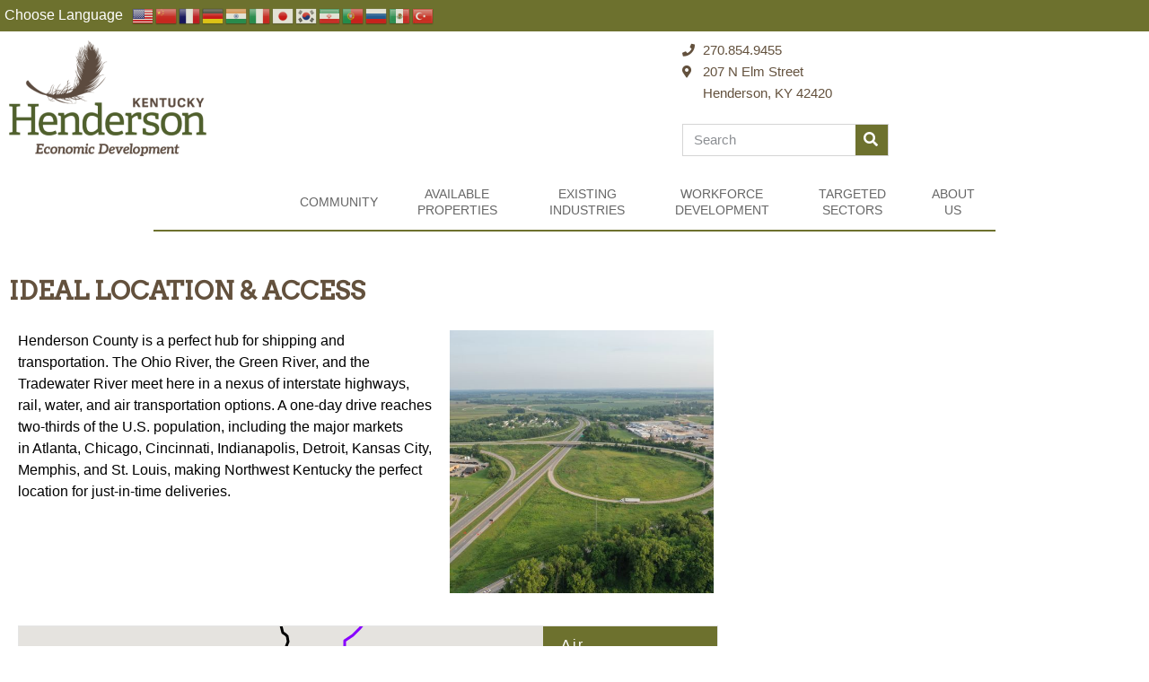

--- FILE ---
content_type: text/html; charset=UTF-8
request_url: https://hendersonkyedc.com/ideal-location-and-access/
body_size: 19224
content:
<!doctype html>
<html lang="en-US">
<head>
	<meta charset="UTF-8">
	<meta name="viewport" content="width=device-width, initial-scale=1">
	<link rel="profile" href="https://gmpg.org/xfn/11">
	<title>Ideal Location &#038; Access &#8211; Henderson Economic Development</title>
<link data-rocket-prefetch href="https://use.typekit.net" rel="dns-prefetch">
<link data-rocket-prefetch href="https://www.googletagmanager.com" rel="dns-prefetch">
<link data-rocket-prefetch href="https://maps.googleapis.com" rel="dns-prefetch">
<meta name='robots' content='max-image-preview:large' />
<link rel='dns-prefetch' href='//www.googletagmanager.com' />

<link rel="alternate" type="application/rss+xml" title="Henderson Economic Development &raquo; Feed" href="https://hendersonkyedc.com/feed/" />
<link rel="alternate" type="application/rss+xml" title="Henderson Economic Development &raquo; Comments Feed" href="https://hendersonkyedc.com/comments/feed/" />
<link rel="alternate" title="oEmbed (JSON)" type="application/json+oembed" href="https://hendersonkyedc.com/wp-json/oembed/1.0/embed?url=https%3A%2F%2Fhendersonkyedc.com%2Fideal-location-and-access%2F" />
<link rel="alternate" title="oEmbed (XML)" type="text/xml+oembed" href="https://hendersonkyedc.com/wp-json/oembed/1.0/embed?url=https%3A%2F%2Fhendersonkyedc.com%2Fideal-location-and-access%2F&#038;format=xml" />
<link rel="stylesheet" type="text/css" href="https://use.typekit.net/hzi4csn.css"><style id='wp-img-auto-sizes-contain-inline-css'>
img:is([sizes=auto i],[sizes^="auto," i]){contain-intrinsic-size:3000px 1500px}
/*# sourceURL=wp-img-auto-sizes-contain-inline-css */
</style>
<style id='global-styles-inline-css'>
:root{--wp--preset--aspect-ratio--square: 1;--wp--preset--aspect-ratio--4-3: 4/3;--wp--preset--aspect-ratio--3-4: 3/4;--wp--preset--aspect-ratio--3-2: 3/2;--wp--preset--aspect-ratio--2-3: 2/3;--wp--preset--aspect-ratio--16-9: 16/9;--wp--preset--aspect-ratio--9-16: 9/16;--wp--preset--color--black: #000000;--wp--preset--color--cyan-bluish-gray: #abb8c3;--wp--preset--color--white: #ffffff;--wp--preset--color--pale-pink: #f78da7;--wp--preset--color--vivid-red: #cf2e2e;--wp--preset--color--luminous-vivid-orange: #ff6900;--wp--preset--color--luminous-vivid-amber: #fcb900;--wp--preset--color--light-green-cyan: #7bdcb5;--wp--preset--color--vivid-green-cyan: #00d084;--wp--preset--color--pale-cyan-blue: #8ed1fc;--wp--preset--color--vivid-cyan-blue: #0693e3;--wp--preset--color--vivid-purple: #9b51e0;--wp--preset--gradient--vivid-cyan-blue-to-vivid-purple: linear-gradient(135deg,rgb(6,147,227) 0%,rgb(155,81,224) 100%);--wp--preset--gradient--light-green-cyan-to-vivid-green-cyan: linear-gradient(135deg,rgb(122,220,180) 0%,rgb(0,208,130) 100%);--wp--preset--gradient--luminous-vivid-amber-to-luminous-vivid-orange: linear-gradient(135deg,rgb(252,185,0) 0%,rgb(255,105,0) 100%);--wp--preset--gradient--luminous-vivid-orange-to-vivid-red: linear-gradient(135deg,rgb(255,105,0) 0%,rgb(207,46,46) 100%);--wp--preset--gradient--very-light-gray-to-cyan-bluish-gray: linear-gradient(135deg,rgb(238,238,238) 0%,rgb(169,184,195) 100%);--wp--preset--gradient--cool-to-warm-spectrum: linear-gradient(135deg,rgb(74,234,220) 0%,rgb(151,120,209) 20%,rgb(207,42,186) 40%,rgb(238,44,130) 60%,rgb(251,105,98) 80%,rgb(254,248,76) 100%);--wp--preset--gradient--blush-light-purple: linear-gradient(135deg,rgb(255,206,236) 0%,rgb(152,150,240) 100%);--wp--preset--gradient--blush-bordeaux: linear-gradient(135deg,rgb(254,205,165) 0%,rgb(254,45,45) 50%,rgb(107,0,62) 100%);--wp--preset--gradient--luminous-dusk: linear-gradient(135deg,rgb(255,203,112) 0%,rgb(199,81,192) 50%,rgb(65,88,208) 100%);--wp--preset--gradient--pale-ocean: linear-gradient(135deg,rgb(255,245,203) 0%,rgb(182,227,212) 50%,rgb(51,167,181) 100%);--wp--preset--gradient--electric-grass: linear-gradient(135deg,rgb(202,248,128) 0%,rgb(113,206,126) 100%);--wp--preset--gradient--midnight: linear-gradient(135deg,rgb(2,3,129) 0%,rgb(40,116,252) 100%);--wp--preset--font-size--small: 13px;--wp--preset--font-size--medium: 20px;--wp--preset--font-size--large: 36px;--wp--preset--font-size--x-large: 42px;--wp--preset--spacing--20: 0.44rem;--wp--preset--spacing--30: 0.67rem;--wp--preset--spacing--40: 1rem;--wp--preset--spacing--50: 1.5rem;--wp--preset--spacing--60: 2.25rem;--wp--preset--spacing--70: 3.38rem;--wp--preset--spacing--80: 5.06rem;--wp--preset--shadow--natural: 6px 6px 9px rgba(0, 0, 0, 0.2);--wp--preset--shadow--deep: 12px 12px 50px rgba(0, 0, 0, 0.4);--wp--preset--shadow--sharp: 6px 6px 0px rgba(0, 0, 0, 0.2);--wp--preset--shadow--outlined: 6px 6px 0px -3px rgb(255, 255, 255), 6px 6px rgb(0, 0, 0);--wp--preset--shadow--crisp: 6px 6px 0px rgb(0, 0, 0);}:root { --wp--style--global--content-size: 800px;--wp--style--global--wide-size: 1200px; }:where(body) { margin: 0; }.wp-site-blocks > .alignleft { float: left; margin-right: 2em; }.wp-site-blocks > .alignright { float: right; margin-left: 2em; }.wp-site-blocks > .aligncenter { justify-content: center; margin-left: auto; margin-right: auto; }:where(.wp-site-blocks) > * { margin-block-start: 24px; margin-block-end: 0; }:where(.wp-site-blocks) > :first-child { margin-block-start: 0; }:where(.wp-site-blocks) > :last-child { margin-block-end: 0; }:root { --wp--style--block-gap: 24px; }:root :where(.is-layout-flow) > :first-child{margin-block-start: 0;}:root :where(.is-layout-flow) > :last-child{margin-block-end: 0;}:root :where(.is-layout-flow) > *{margin-block-start: 24px;margin-block-end: 0;}:root :where(.is-layout-constrained) > :first-child{margin-block-start: 0;}:root :where(.is-layout-constrained) > :last-child{margin-block-end: 0;}:root :where(.is-layout-constrained) > *{margin-block-start: 24px;margin-block-end: 0;}:root :where(.is-layout-flex){gap: 24px;}:root :where(.is-layout-grid){gap: 24px;}.is-layout-flow > .alignleft{float: left;margin-inline-start: 0;margin-inline-end: 2em;}.is-layout-flow > .alignright{float: right;margin-inline-start: 2em;margin-inline-end: 0;}.is-layout-flow > .aligncenter{margin-left: auto !important;margin-right: auto !important;}.is-layout-constrained > .alignleft{float: left;margin-inline-start: 0;margin-inline-end: 2em;}.is-layout-constrained > .alignright{float: right;margin-inline-start: 2em;margin-inline-end: 0;}.is-layout-constrained > .aligncenter{margin-left: auto !important;margin-right: auto !important;}.is-layout-constrained > :where(:not(.alignleft):not(.alignright):not(.alignfull)){max-width: var(--wp--style--global--content-size);margin-left: auto !important;margin-right: auto !important;}.is-layout-constrained > .alignwide{max-width: var(--wp--style--global--wide-size);}body .is-layout-flex{display: flex;}.is-layout-flex{flex-wrap: wrap;align-items: center;}.is-layout-flex > :is(*, div){margin: 0;}body .is-layout-grid{display: grid;}.is-layout-grid > :is(*, div){margin: 0;}body{padding-top: 0px;padding-right: 0px;padding-bottom: 0px;padding-left: 0px;}a:where(:not(.wp-element-button)){text-decoration: underline;}:root :where(.wp-element-button, .wp-block-button__link){background-color: #32373c;border-width: 0;color: #fff;font-family: inherit;font-size: inherit;font-style: inherit;font-weight: inherit;letter-spacing: inherit;line-height: inherit;padding-top: calc(0.667em + 2px);padding-right: calc(1.333em + 2px);padding-bottom: calc(0.667em + 2px);padding-left: calc(1.333em + 2px);text-decoration: none;text-transform: inherit;}.has-black-color{color: var(--wp--preset--color--black) !important;}.has-cyan-bluish-gray-color{color: var(--wp--preset--color--cyan-bluish-gray) !important;}.has-white-color{color: var(--wp--preset--color--white) !important;}.has-pale-pink-color{color: var(--wp--preset--color--pale-pink) !important;}.has-vivid-red-color{color: var(--wp--preset--color--vivid-red) !important;}.has-luminous-vivid-orange-color{color: var(--wp--preset--color--luminous-vivid-orange) !important;}.has-luminous-vivid-amber-color{color: var(--wp--preset--color--luminous-vivid-amber) !important;}.has-light-green-cyan-color{color: var(--wp--preset--color--light-green-cyan) !important;}.has-vivid-green-cyan-color{color: var(--wp--preset--color--vivid-green-cyan) !important;}.has-pale-cyan-blue-color{color: var(--wp--preset--color--pale-cyan-blue) !important;}.has-vivid-cyan-blue-color{color: var(--wp--preset--color--vivid-cyan-blue) !important;}.has-vivid-purple-color{color: var(--wp--preset--color--vivid-purple) !important;}.has-black-background-color{background-color: var(--wp--preset--color--black) !important;}.has-cyan-bluish-gray-background-color{background-color: var(--wp--preset--color--cyan-bluish-gray) !important;}.has-white-background-color{background-color: var(--wp--preset--color--white) !important;}.has-pale-pink-background-color{background-color: var(--wp--preset--color--pale-pink) !important;}.has-vivid-red-background-color{background-color: var(--wp--preset--color--vivid-red) !important;}.has-luminous-vivid-orange-background-color{background-color: var(--wp--preset--color--luminous-vivid-orange) !important;}.has-luminous-vivid-amber-background-color{background-color: var(--wp--preset--color--luminous-vivid-amber) !important;}.has-light-green-cyan-background-color{background-color: var(--wp--preset--color--light-green-cyan) !important;}.has-vivid-green-cyan-background-color{background-color: var(--wp--preset--color--vivid-green-cyan) !important;}.has-pale-cyan-blue-background-color{background-color: var(--wp--preset--color--pale-cyan-blue) !important;}.has-vivid-cyan-blue-background-color{background-color: var(--wp--preset--color--vivid-cyan-blue) !important;}.has-vivid-purple-background-color{background-color: var(--wp--preset--color--vivid-purple) !important;}.has-black-border-color{border-color: var(--wp--preset--color--black) !important;}.has-cyan-bluish-gray-border-color{border-color: var(--wp--preset--color--cyan-bluish-gray) !important;}.has-white-border-color{border-color: var(--wp--preset--color--white) !important;}.has-pale-pink-border-color{border-color: var(--wp--preset--color--pale-pink) !important;}.has-vivid-red-border-color{border-color: var(--wp--preset--color--vivid-red) !important;}.has-luminous-vivid-orange-border-color{border-color: var(--wp--preset--color--luminous-vivid-orange) !important;}.has-luminous-vivid-amber-border-color{border-color: var(--wp--preset--color--luminous-vivid-amber) !important;}.has-light-green-cyan-border-color{border-color: var(--wp--preset--color--light-green-cyan) !important;}.has-vivid-green-cyan-border-color{border-color: var(--wp--preset--color--vivid-green-cyan) !important;}.has-pale-cyan-blue-border-color{border-color: var(--wp--preset--color--pale-cyan-blue) !important;}.has-vivid-cyan-blue-border-color{border-color: var(--wp--preset--color--vivid-cyan-blue) !important;}.has-vivid-purple-border-color{border-color: var(--wp--preset--color--vivid-purple) !important;}.has-vivid-cyan-blue-to-vivid-purple-gradient-background{background: var(--wp--preset--gradient--vivid-cyan-blue-to-vivid-purple) !important;}.has-light-green-cyan-to-vivid-green-cyan-gradient-background{background: var(--wp--preset--gradient--light-green-cyan-to-vivid-green-cyan) !important;}.has-luminous-vivid-amber-to-luminous-vivid-orange-gradient-background{background: var(--wp--preset--gradient--luminous-vivid-amber-to-luminous-vivid-orange) !important;}.has-luminous-vivid-orange-to-vivid-red-gradient-background{background: var(--wp--preset--gradient--luminous-vivid-orange-to-vivid-red) !important;}.has-very-light-gray-to-cyan-bluish-gray-gradient-background{background: var(--wp--preset--gradient--very-light-gray-to-cyan-bluish-gray) !important;}.has-cool-to-warm-spectrum-gradient-background{background: var(--wp--preset--gradient--cool-to-warm-spectrum) !important;}.has-blush-light-purple-gradient-background{background: var(--wp--preset--gradient--blush-light-purple) !important;}.has-blush-bordeaux-gradient-background{background: var(--wp--preset--gradient--blush-bordeaux) !important;}.has-luminous-dusk-gradient-background{background: var(--wp--preset--gradient--luminous-dusk) !important;}.has-pale-ocean-gradient-background{background: var(--wp--preset--gradient--pale-ocean) !important;}.has-electric-grass-gradient-background{background: var(--wp--preset--gradient--electric-grass) !important;}.has-midnight-gradient-background{background: var(--wp--preset--gradient--midnight) !important;}.has-small-font-size{font-size: var(--wp--preset--font-size--small) !important;}.has-medium-font-size{font-size: var(--wp--preset--font-size--medium) !important;}.has-large-font-size{font-size: var(--wp--preset--font-size--large) !important;}.has-x-large-font-size{font-size: var(--wp--preset--font-size--x-large) !important;}
:root :where(.wp-block-pullquote){font-size: 1.5em;line-height: 1.6;}
/*# sourceURL=global-styles-inline-css */
</style>
<link rel='stylesheet' id='hello-elementor-css' href='https://hendersonkyedc.com/wp-content/themes/hello-elementor/assets/css/reset.css' media='all' />
<link rel='stylesheet' id='hello-elementor-theme-style-css' href='https://hendersonkyedc.com/wp-content/themes/hello-elementor/assets/css/theme.css' media='all' />
<link rel='stylesheet' id='hello-elementor-header-footer-css' href='https://hendersonkyedc.com/wp-content/themes/hello-elementor/assets/css/header-footer.css' media='all' />
<link rel='stylesheet' id='elementor-frontend-css' href='https://hendersonkyedc.com/wp-content/plugins/elementor/assets/css/frontend.min.css' media='all' />
<link rel='stylesheet' id='elementor-post-11-css' href='https://hendersonkyedc.com/wp-content/uploads/elementor/css/post-11.css' media='all' />
<link rel='stylesheet' id='widget-heading-css' href='https://hendersonkyedc.com/wp-content/plugins/elementor/assets/css/widget-heading.min.css' media='all' />
<link rel='stylesheet' id='widget-image-css' href='https://hendersonkyedc.com/wp-content/plugins/elementor/assets/css/widget-image.min.css' media='all' />
<link rel='stylesheet' id='widget-icon-list-css' href='https://hendersonkyedc.com/wp-content/plugins/elementor/assets/css/widget-icon-list.min.css' media='all' />
<link rel='stylesheet' id='widget-search-form-css' href='https://hendersonkyedc.com/wp-content/plugins/elementor-pro/assets/css/widget-search-form.min.css' media='all' />
<link rel='stylesheet' id='elementor-icons-shared-0-css' href='https://hendersonkyedc.com/wp-content/plugins/elementor/assets/lib/font-awesome/css/fontawesome.min.css' media='all' />
<link rel='stylesheet' id='elementor-icons-fa-solid-css' href='https://hendersonkyedc.com/wp-content/plugins/elementor/assets/lib/font-awesome/css/solid.min.css' media='all' />
<link rel='stylesheet' id='bdt-uikit-css' href='https://hendersonkyedc.com/wp-content/plugins/bdthemes-element-pack/assets/css/bdt-uikit.css' media='all' />
<link rel='stylesheet' id='ep-helper-css' href='https://hendersonkyedc.com/wp-content/plugins/bdthemes-element-pack/assets/css/ep-helper.css' media='all' />
<link rel='stylesheet' id='ep-offcanvas-css' href='https://hendersonkyedc.com/wp-content/plugins/bdthemes-element-pack/assets/css/ep-offcanvas.css' media='all' />
<link rel='stylesheet' id='widget-nav-menu-css' href='https://hendersonkyedc.com/wp-content/plugins/elementor-pro/assets/css/widget-nav-menu.min.css' media='all' />
<link rel='stylesheet' id='widget-social-icons-css' href='https://hendersonkyedc.com/wp-content/plugins/elementor/assets/css/widget-social-icons.min.css' media='all' />
<link rel='stylesheet' id='e-apple-webkit-css' href='https://hendersonkyedc.com/wp-content/plugins/elementor/assets/css/conditionals/apple-webkit.min.css' media='all' />
<link rel='stylesheet' id='elementor-icons-css' href='https://hendersonkyedc.com/wp-content/plugins/elementor/assets/lib/eicons/css/elementor-icons.min.css' media='all' />
<link rel='stylesheet' id='widget-tabs-css' href='https://hendersonkyedc.com/wp-content/plugins/elementor/assets/css/widget-tabs.min.css' media='all' />
<link rel='stylesheet' id='elementor-post-149-css' href='https://hendersonkyedc.com/wp-content/uploads/elementor/css/post-149.css' media='all' />
<link rel='stylesheet' id='elementor-post-134-css' href='https://hendersonkyedc.com/wp-content/uploads/elementor/css/post-134.css' media='all' />
<link rel='stylesheet' id='elementor-post-170-css' href='https://hendersonkyedc.com/wp-content/uploads/elementor/css/post-170.css' media='all' />
<link rel='stylesheet' id='elementor-post-267-css' href='https://hendersonkyedc.com/wp-content/uploads/elementor/css/post-267.css' media='all' />
<link rel='stylesheet' id='hello-elementor-child-style-css' href='https://hendersonkyedc.com/wp-content/themes/hendecon-theme/style.css' media='all' />
<link rel='stylesheet' id='elementor-gf-local-arvo-css' href='https://hendersonkyedc.com/wp-content/uploads/elementor/google-fonts/css/arvo.css' media='all' />
<link rel='stylesheet' id='elementor-icons-fa-brands-css' href='https://hendersonkyedc.com/wp-content/plugins/elementor/assets/lib/font-awesome/css/brands.min.css' media='all' />
<script src="https://hendersonkyedc.com/wp-includes/js/jquery/jquery.min.js" id="jquery-core-js"></script>
<script src="https://hendersonkyedc.com/wp-includes/js/jquery/jquery-migrate.min.js" id="jquery-migrate-js"></script>

<!-- Google tag (gtag.js) snippet added by Site Kit -->
<!-- Google Analytics snippet added by Site Kit -->
<script src="https://www.googletagmanager.com/gtag/js?id=GT-M6XTTXL" id="google_gtagjs-js" async></script>
<script id="google_gtagjs-js-after">
window.dataLayer = window.dataLayer || [];function gtag(){dataLayer.push(arguments);}
gtag("set","linker",{"domains":["hendersonkyedc.com"]});
gtag("js", new Date());
gtag("set", "developer_id.dZTNiMT", true);
gtag("config", "GT-M6XTTXL", {"googlesitekit_post_type":"page"});
//# sourceURL=google_gtagjs-js-after
</script>
<link rel="https://api.w.org/" href="https://hendersonkyedc.com/wp-json/" /><link rel="alternate" title="JSON" type="application/json" href="https://hendersonkyedc.com/wp-json/wp/v2/pages/149" /><link rel="EditURI" type="application/rsd+xml" title="RSD" href="https://hendersonkyedc.com/xmlrpc.php?rsd" />
<link rel="canonical" href="https://hendersonkyedc.com/ideal-location-and-access/" />
<link rel='shortlink' href='https://hendersonkyedc.com/?p=149' /><meta name="generator" content="Elementor 3.34.0; features: additional_custom_breakpoints; settings: css_print_method-external, google_font-enabled, font_display-swap">
			<style>
				.e-con.e-parent:nth-of-type(n+4):not(.e-lazyloaded):not(.e-no-lazyload),
				.e-con.e-parent:nth-of-type(n+4):not(.e-lazyloaded):not(.e-no-lazyload) * {
					background-image: none !important;
				}
				@media screen and (max-height: 1024px) {
					.e-con.e-parent:nth-of-type(n+3):not(.e-lazyloaded):not(.e-no-lazyload),
					.e-con.e-parent:nth-of-type(n+3):not(.e-lazyloaded):not(.e-no-lazyload) * {
						background-image: none !important;
					}
				}
				@media screen and (max-height: 640px) {
					.e-con.e-parent:nth-of-type(n+2):not(.e-lazyloaded):not(.e-no-lazyload),
					.e-con.e-parent:nth-of-type(n+2):not(.e-lazyloaded):not(.e-no-lazyload) * {
						background-image: none !important;
					}
				}
			</style>
			
<!-- Google Tag Manager snippet added by Site Kit -->
<script>
			( function( w, d, s, l, i ) {
				w[l] = w[l] || [];
				w[l].push( {'gtm.start': new Date().getTime(), event: 'gtm.js'} );
				var f = d.getElementsByTagName( s )[0],
					j = d.createElement( s ), dl = l != 'dataLayer' ? '&l=' + l : '';
				j.async = true;
				j.src = 'https://www.googletagmanager.com/gtm.js?id=' + i + dl;
				f.parentNode.insertBefore( j, f );
			} )( window, document, 'script', 'dataLayer', 'GTM-KRTQDSXJ' );
			
</script>

<!-- End Google Tag Manager snippet added by Site Kit -->
<link rel="icon" href="https://hendersonkyedc.com/wp-content/uploads/2023/07/LOGO_BUG_COLOR-150x132.png" sizes="32x32" />
<link rel="icon" href="https://hendersonkyedc.com/wp-content/uploads/2023/07/LOGO_BUG_COLOR.png" sizes="192x192" />
<link rel="apple-touch-icon" href="https://hendersonkyedc.com/wp-content/uploads/2023/07/LOGO_BUG_COLOR.png" />
<meta name="msapplication-TileImage" content="https://hendersonkyedc.com/wp-content/uploads/2023/07/LOGO_BUG_COLOR.png" />
</head>
<body class="wp-singular page-template-default page page-id-149 wp-custom-logo wp-embed-responsive wp-theme-hello-elementor wp-child-theme-hendecon-theme eio-default hello-elementor-default elementor-default elementor-kit-11 elementor-page elementor-page-149 elementor-page-267">

		<!-- Google Tag Manager (noscript) snippet added by Site Kit -->
		<noscript>
			<iframe src="https://www.googletagmanager.com/ns.html?id=GTM-KRTQDSXJ" height="0" width="0" style="display:none;visibility:hidden"></iframe>
		</noscript>
		<!-- End Google Tag Manager (noscript) snippet added by Site Kit -->
		
<a class="skip-link screen-reader-text" href="#content">Skip to content</a>

		<header  data-elementor-type="header" data-elementor-id="134" class="elementor elementor-134 elementor-location-header" data-elementor-settings="{&quot;element_pack_global_tooltip_width&quot;:{&quot;unit&quot;:&quot;px&quot;,&quot;size&quot;:&quot;&quot;,&quot;sizes&quot;:[]},&quot;element_pack_global_tooltip_width_tablet&quot;:{&quot;unit&quot;:&quot;px&quot;,&quot;size&quot;:&quot;&quot;,&quot;sizes&quot;:[]},&quot;element_pack_global_tooltip_width_mobile&quot;:{&quot;unit&quot;:&quot;px&quot;,&quot;size&quot;:&quot;&quot;,&quot;sizes&quot;:[]},&quot;element_pack_global_tooltip_padding&quot;:{&quot;unit&quot;:&quot;px&quot;,&quot;top&quot;:&quot;&quot;,&quot;right&quot;:&quot;&quot;,&quot;bottom&quot;:&quot;&quot;,&quot;left&quot;:&quot;&quot;,&quot;isLinked&quot;:true},&quot;element_pack_global_tooltip_padding_tablet&quot;:{&quot;unit&quot;:&quot;px&quot;,&quot;top&quot;:&quot;&quot;,&quot;right&quot;:&quot;&quot;,&quot;bottom&quot;:&quot;&quot;,&quot;left&quot;:&quot;&quot;,&quot;isLinked&quot;:true},&quot;element_pack_global_tooltip_padding_mobile&quot;:{&quot;unit&quot;:&quot;px&quot;,&quot;top&quot;:&quot;&quot;,&quot;right&quot;:&quot;&quot;,&quot;bottom&quot;:&quot;&quot;,&quot;left&quot;:&quot;&quot;,&quot;isLinked&quot;:true},&quot;element_pack_global_tooltip_border_radius&quot;:{&quot;unit&quot;:&quot;px&quot;,&quot;top&quot;:&quot;&quot;,&quot;right&quot;:&quot;&quot;,&quot;bottom&quot;:&quot;&quot;,&quot;left&quot;:&quot;&quot;,&quot;isLinked&quot;:true},&quot;element_pack_global_tooltip_border_radius_tablet&quot;:{&quot;unit&quot;:&quot;px&quot;,&quot;top&quot;:&quot;&quot;,&quot;right&quot;:&quot;&quot;,&quot;bottom&quot;:&quot;&quot;,&quot;left&quot;:&quot;&quot;,&quot;isLinked&quot;:true},&quot;element_pack_global_tooltip_border_radius_mobile&quot;:{&quot;unit&quot;:&quot;px&quot;,&quot;top&quot;:&quot;&quot;,&quot;right&quot;:&quot;&quot;,&quot;bottom&quot;:&quot;&quot;,&quot;left&quot;:&quot;&quot;,&quot;isLinked&quot;:true}}" data-elementor-post-type="elementor_library">
					<section  class="elementor-section elementor-top-section elementor-element elementor-element-bbc3029 elementor-section-boxed elementor-section-height-default elementor-section-height-default" data-id="bbc3029" data-element_type="section" data-settings="{&quot;background_background&quot;:&quot;classic&quot;}">
						<div  class="elementor-container elementor-column-gap-narrow">
					<div class="elementor-column elementor-col-100 elementor-top-column elementor-element elementor-element-ed98907" data-id="ed98907" data-element_type="column">
			<div class="elementor-widget-wrap elementor-element-populated">
						<div class="elementor-element elementor-element-1c97243 elementor-widget__width-auto elementor-widget elementor-widget-heading" data-id="1c97243" data-element_type="widget" data-widget_type="heading.default">
				<div class="elementor-widget-container">
					<span class="elementor-heading-title elementor-size-default">Choose Language</span>				</div>
				</div>
				<div class="elementor-element elementor-element-d7df6b8 elementor-widget__width-auto elementor-widget elementor-widget-shortcode" data-id="d7df6b8" data-element_type="widget" data-widget_type="shortcode.default">
				<div class="elementor-widget-container">
							<div class="elementor-shortcode"><div class="gtranslate_wrapper" id="gt-wrapper-60259706"></div></div>
						</div>
				</div>
					</div>
		</div>
					</div>
		</section>
				<section  class="elementor-section elementor-top-section elementor-element elementor-element-68aea61 elementor-section-content-space-between elementor-section-boxed elementor-section-height-default elementor-section-height-default" data-id="68aea61" data-element_type="section" data-settings="{&quot;background_background&quot;:&quot;classic&quot;}">
						<div  class="elementor-container elementor-column-gap-default">
					<div class="elementor-column elementor-col-50 elementor-top-column elementor-element elementor-element-b48bddc" data-id="b48bddc" data-element_type="column">
			<div class="elementor-widget-wrap elementor-element-populated">
						<div class="elementor-element elementor-element-ee859ed elementor-widget elementor-widget-theme-site-logo elementor-widget-image" data-id="ee859ed" data-element_type="widget" data-widget_type="theme-site-logo.default">
				<div class="elementor-widget-container">
											<a href="https://hendersonkyedc.com">
			<img src="https://hendersonkyedc.com/wp-content/uploads/elementor/thumbs/Henderson-Economic-Development-Logo-qj1gzhyf6smp4odsiym699l1482j2zrgxt3hvndsei.png" title="" alt="Henderson Economic Development" loading="lazy" />				</a>
											</div>
				</div>
					</div>
		</div>
				<div class="elementor-column elementor-col-50 elementor-top-column elementor-element elementor-element-e31ae06 elementor-hidden-mobile" data-id="e31ae06" data-element_type="column">
			<div class="elementor-widget-wrap elementor-element-populated">
						<div class="elementor-element elementor-element-942758c elementor-icon-list--layout-traditional elementor-list-item-link-full_width elementor-widget elementor-widget-icon-list" data-id="942758c" data-element_type="widget" data-widget_type="icon-list.default">
				<div class="elementor-widget-container">
							<ul class="elementor-icon-list-items">
							<li class="elementor-icon-list-item">
											<a href="tel:2708549455">

												<span class="elementor-icon-list-icon">
							<i aria-hidden="true" class="fas fa-phone"></i>						</span>
										<span class="elementor-icon-list-text">270.854.9455</span>
											</a>
									</li>
								<li class="elementor-icon-list-item">
											<span class="elementor-icon-list-icon">
							<i aria-hidden="true" class="fas fa-map-marker-alt"></i>						</span>
										<span class="elementor-icon-list-text">207 N Elm Street</span>
									</li>
								<li class="elementor-icon-list-item">
											<span class="elementor-icon-list-icon">
							<i aria-hidden="true" class="fas fa-map"></i>						</span>
										<span class="elementor-icon-list-text">Henderson, KY 42420</span>
									</li>
						</ul>
						</div>
				</div>
				<div class="elementor-element elementor-element-a4df6ab elementor-search-form--skin-classic elementor-search-form--button-type-icon elementor-search-form--icon-search elementor-widget elementor-widget-search-form" data-id="a4df6ab" data-element_type="widget" data-settings="{&quot;skin&quot;:&quot;classic&quot;}" data-widget_type="search-form.default">
				<div class="elementor-widget-container">
							<search role="search">
			<form class="elementor-search-form" action="https://hendersonkyedc.com" method="get">
												<div class="elementor-search-form__container">
					<label class="elementor-screen-only" for="elementor-search-form-a4df6ab">Search</label>

					
					<input id="elementor-search-form-a4df6ab" placeholder="Search" class="elementor-search-form__input" type="search" name="s" value="">
					
											<button class="elementor-search-form__submit" type="submit" aria-label="Search">
															<i aria-hidden="true" class="fas fa-search"></i>													</button>
					
									</div>
			</form>
		</search>
						</div>
				</div>
					</div>
		</div>
					</div>
		</section>
				<section  data-bdt-sticky="position: start" class="bdt-sticky elementor-section elementor-top-section elementor-element elementor-element-d7de95c elementor-section-full_width elementor-section-stretched elementor-section-height-default elementor-section-height-default" data-id="d7de95c" data-element_type="section" id="primary-nav" data-settings="{&quot;stretch_section&quot;:&quot;section-stretched&quot;}">
						<div  class="elementor-container elementor-column-gap-default">
					<div class="elementor-column elementor-col-100 elementor-top-column elementor-element elementor-element-7cf78fc" data-id="7cf78fc" data-element_type="column">
			<div class="elementor-widget-wrap elementor-element-populated">
						<div class="elementor-element elementor-element-f358541 elementor-align-right elementor-hidden-desktop elementor-widget elementor-widget-bdt-offcanvas" data-id="f358541" data-element_type="widget" data-widget_type="bdt-offcanvas.default">
				<div class="elementor-widget-container">
					

		
		<div class="bdt-offcanvas-button-wrapper">
			<a class="bdt-offcanvas-button elementor-button elementor-size-sm" data-bdt-toggle="target: #bdt-offcanvas-f358541" href="#">

				<span class="elementor-button-content-wrapper">
											<span class="bdt-offcanvas-button-icon bdt-flex bdt-flex-align-left">

							<i aria-hidden="true" class="fa-fw fas fa-bars"></i>
						</span>
																<span class="elementor-button-text">Menu</span>
									</span>

			</a>
		</div>


		<div class="bdt-offcanvas" id="bdt-offcanvas-f358541" data-settings="{&quot;id&quot;:&quot;bdt-offcanvas-f358541&quot;,&quot;layout&quot;:&quot;default&quot;}" data-bdt-offcanvas="mode: slide;">
			<div class="bdt-offcanvas-bar">

									<button class="bdt-offcanvas-close" type="button" data-bdt-close>
										</button>
				

									
							<div data-elementor-type="section" data-elementor-id="860" class="elementor elementor-860 elementor-location-header" data-elementor-post-type="elementor_library">
					<section class="elementor-section elementor-top-section elementor-element elementor-element-6c22a87 elementor-section-boxed elementor-section-height-default elementor-section-height-default" data-id="6c22a87" data-element_type="section">
						<div class="elementor-container elementor-column-gap-no">
					<div class="elementor-column elementor-col-100 elementor-top-column elementor-element elementor-element-5d035f4" data-id="5d035f4" data-element_type="column">
			<div class="elementor-widget-wrap elementor-element-populated">
						<div class="elementor-element elementor-element-ba81da0 elementor-widget elementor-widget-theme-site-logo elementor-widget-image" data-id="ba81da0" data-element_type="widget" data-widget_type="theme-site-logo.default">
				<div class="elementor-widget-container">
											<a href="https://hendersonkyedc.com">
			<img src="https://hendersonkyedc.com/wp-content/uploads/elementor/thumbs/Henderson-Economic-Development-Logo-qj1gzhyey0viwe7wie6fjgzczix1ltika5a11ylc42.png" title="" alt="Henderson Economic Development" loading="lazy" />				</a>
											</div>
				</div>
				<div class="elementor-element elementor-element-3f36c3d bdt-submenu-type-inner elementor-widget elementor-widget-bdt-vertical-menu" data-id="3f36c3d" data-element_type="widget" data-widget_type="bdt-vertical-menu.default">
				<div class="elementor-widget-container">
							<div class="bdt-vertical-menu" data-settings="{&quot;id&quot;:&quot;bdt-metismenu-3f36c3d&quot;,&quot;removeParentLink&quot;:&quot;no&quot;}">

							
		<nav class="sidebar-nav">
			<ul id="bdt-metismenu-3f36c3d" class="metismenu "><li class="bdt-menu-item"><a href="https://hendersonkyedc.com/ideal-location-and-access/" class="">Ideal Location &#038; Access</a></li><li class="bdt-menu-item"><a href="#"  class="has-arrow">Community</a><ul><li class="bdt-menu-item"><a target="_blank" href="https://choosehendersonky.com/" class="">Choose Henderson</a></li><li class="bdt-menu-item"><a target="_blank" href="https://hendersonkyjobs.com/jobs" class="">Job Board</a></li><li class="bdt-menu-item"><a href="https://hendersonkyedc.com/demographics/" class="">Demographics</a></li></ul></li><li class="bdt-menu-item"><a target="_blank" href="https://properties.zoomprospector.com/HENDERSONCOUNTYKY/" class="">Available Properties</a></li><li class="bdt-menu-item"><a href="https://hendersonkyedc.com/existing-industry/" class="">Existing Industries</a></li><li class="bdt-menu-item"><a href="https://hendersonkyedc.com/workforce-development/" class="">Workforce Development</a></li><li class="bdt-menu-item"><a href="#"  class="has-arrow">Targeted Sectors</a><ul><li class="bdt-menu-item"><a href="https://hendersonkyedc.com/targeted-sectors/automotive/" class="">Automotive</a></li><li class="bdt-menu-item"><a href="https://hendersonkyedc.com/targeted-sectors/metalworking/" class="">Metalworking</a></li><li class="bdt-menu-item"><a href="https://hendersonkyedc.com/targeted-sectors/logistics/" class="">Logistics &#038; Distribution</a></li><li class="bdt-menu-item"><a href="https://hendersonkyedc.com/targeted-sectors/manufacturing/" class="">Manufacturing</a></li></ul></li><li class="bdt-menu-item"><a href="#"  class="has-arrow">About Us</a><ul><li class="bdt-menu-item"><a href="https://hendersonkyedc.com/about/a-new-day-2026-investors/" class="">A New Day 2026 Investors</a></li><li class="bdt-menu-item"><a href="https://hendersonkyedc.com/about/economic-development-news/" class="">Economic Development News</a></li><li class="bdt-menu-item"><a href="https://hendersonkyedc.com/about/staff/" class="">Staff</a></li><li class="bdt-menu-item"><a href="https://hendersonkyedc.com/about/council-members/" class="">Board Members</a></li></ul></li></ul>		</nav>

					
		</div>
						</div>
				</div>
				<section class="elementor-section elementor-inner-section elementor-element elementor-element-af38ae0 elementor-section-boxed elementor-section-height-default elementor-section-height-default" data-id="af38ae0" data-element_type="section" data-settings="{&quot;background_background&quot;:&quot;classic&quot;}">
						<div  class="elementor-container elementor-column-gap-default">
					<div class="elementor-column elementor-col-100 elementor-inner-column elementor-element elementor-element-502ff89" data-id="502ff89" data-element_type="column">
			<div class="elementor-widget-wrap elementor-element-populated">
						<div class="elementor-element elementor-element-c3701cd elementor-widget elementor-widget-heading" data-id="c3701cd" data-element_type="widget" data-widget_type="heading.default">
				<div class="elementor-widget-container">
					<span class="elementor-heading-title elementor-size-default">Choose Language</span>				</div>
				</div>
				<div class="elementor-element elementor-element-0dea71b elementor-widget elementor-widget-shortcode" data-id="0dea71b" data-element_type="widget" data-widget_type="shortcode.default">
				<div class="elementor-widget-container">
							<div class="elementor-shortcode"><div class="gtranslate_wrapper" id="gt-wrapper-83209942"></div></div>
						</div>
				</div>
					</div>
		</div>
					</div>
		</section>
					</div>
		</div>
					</div>
		</section>
				</div>
		
												</div>
		</div>

					</div>
				</div>
				<div class="elementor-element elementor-element-e31acc5 elementor-nav-menu__align-center elementor-hidden-tablet elementor-hidden-mobile elementor-nav-menu--dropdown-tablet elementor-nav-menu__text-align-aside elementor-nav-menu--toggle elementor-nav-menu--burger elementor-widget elementor-widget-nav-menu" data-id="e31acc5" data-element_type="widget" data-settings="{&quot;submenu_icon&quot;:{&quot;value&quot;:&quot;&lt;i class=\&quot;\&quot; aria-hidden=\&quot;true\&quot;&gt;&lt;\/i&gt;&quot;,&quot;library&quot;:&quot;&quot;},&quot;layout&quot;:&quot;horizontal&quot;,&quot;toggle&quot;:&quot;burger&quot;}" data-widget_type="nav-menu.default">
				<div class="elementor-widget-container">
								<nav aria-label="Menu" class="elementor-nav-menu--main elementor-nav-menu__container elementor-nav-menu--layout-horizontal e--pointer-background e--animation-fade">
				<ul id="menu-1-e31acc5" class="elementor-nav-menu"><li class="menu-item menu-item-type-post_type menu-item-object-page current-menu-item page_item page-item-149 current_page_item menu-item-160"><a href="https://hendersonkyedc.com/ideal-location-and-access/" aria-current="page" class="elementor-item elementor-item-active">Ideal Location &#038; Access</a></li>
<li class="menu-item menu-item-type-custom menu-item-object-custom menu-item-has-children menu-item-162"><a href="#" class="elementor-item elementor-item-anchor">Community</a>
<ul class="sub-menu elementor-nav-menu--dropdown">
	<li class="menu-item menu-item-type-custom menu-item-object-custom menu-item-252"><a target="_blank" href="https://choosehendersonky.com/" class="elementor-sub-item">Choose Henderson</a></li>
	<li class="menu-item menu-item-type-custom menu-item-object-custom menu-item-253"><a target="_blank" href="https://hendersonkyjobs.com/jobs" class="elementor-sub-item">Job Board</a></li>
	<li class="menu-item menu-item-type-post_type menu-item-object-page menu-item-662"><a href="https://hendersonkyedc.com/demographics/" class="elementor-sub-item">Demographics</a></li>
</ul>
</li>
<li class="menu-item menu-item-type-custom menu-item-object-custom menu-item-163"><a target="_blank" href="https://properties.zoomprospector.com/HENDERSONCOUNTYKY/" class="elementor-item">Available Properties</a></li>
<li class="menu-item menu-item-type-post_type_archive menu-item-object-existing-industries menu-item-444"><a href="https://hendersonkyedc.com/existing-industry/" class="elementor-item">Existing Industries</a></li>
<li class="menu-item menu-item-type-post_type menu-item-object-page menu-item-161"><a href="https://hendersonkyedc.com/workforce-development/" class="elementor-item">Workforce Development</a></li>
<li class="menu-item menu-item-type-custom menu-item-object-custom menu-item-has-children menu-item-164"><a href="#" class="elementor-item elementor-item-anchor">Targeted Sectors</a>
<ul class="sub-menu elementor-nav-menu--dropdown">
	<li class="menu-item menu-item-type-post_type menu-item-object-page menu-item-990"><a href="https://hendersonkyedc.com/targeted-sectors/automotive/" class="elementor-sub-item">Automotive</a></li>
	<li class="menu-item menu-item-type-post_type menu-item-object-page menu-item-989"><a href="https://hendersonkyedc.com/targeted-sectors/metalworking/" class="elementor-sub-item">Metalworking</a></li>
	<li class="menu-item menu-item-type-post_type menu-item-object-page menu-item-988"><a href="https://hendersonkyedc.com/targeted-sectors/logistics/" class="elementor-sub-item">Logistics &#038; Distribution</a></li>
	<li class="menu-item menu-item-type-post_type menu-item-object-page menu-item-987"><a href="https://hendersonkyedc.com/targeted-sectors/manufacturing/" class="elementor-sub-item">Manufacturing</a></li>
</ul>
</li>
<li class="menu-item menu-item-type-custom menu-item-object-custom menu-item-has-children menu-item-165"><a href="#" class="elementor-item elementor-item-anchor">About Us</a>
<ul class="sub-menu elementor-nav-menu--dropdown">
	<li class="menu-item menu-item-type-post_type menu-item-object-page menu-item-251"><a href="https://hendersonkyedc.com/about/a-new-day-2026-investors/" class="elementor-sub-item">A New Day 2026 Investors</a></li>
	<li class="menu-item menu-item-type-post_type menu-item-object-page menu-item-250"><a href="https://hendersonkyedc.com/about/economic-development-news/" class="elementor-sub-item">Economic Development News</a></li>
	<li class="menu-item menu-item-type-post_type menu-item-object-page menu-item-249"><a href="https://hendersonkyedc.com/about/staff/" class="elementor-sub-item">Staff</a></li>
	<li class="menu-item menu-item-type-post_type menu-item-object-page menu-item-248"><a href="https://hendersonkyedc.com/about/council-members/" class="elementor-sub-item">Board Members</a></li>
</ul>
</li>
</ul>			</nav>
					<div class="elementor-menu-toggle" role="button" tabindex="0" aria-label="Menu Toggle" aria-expanded="false">
			<i aria-hidden="true" role="presentation" class="elementor-menu-toggle__icon--open eicon-menu-bar"></i><i aria-hidden="true" role="presentation" class="elementor-menu-toggle__icon--close eicon-close"></i>		</div>
					<nav class="elementor-nav-menu--dropdown elementor-nav-menu__container" aria-hidden="true">
				<ul id="menu-2-e31acc5" class="elementor-nav-menu"><li class="menu-item menu-item-type-post_type menu-item-object-page current-menu-item page_item page-item-149 current_page_item menu-item-160"><a href="https://hendersonkyedc.com/ideal-location-and-access/" aria-current="page" class="elementor-item elementor-item-active" tabindex="-1">Ideal Location &#038; Access</a></li>
<li class="menu-item menu-item-type-custom menu-item-object-custom menu-item-has-children menu-item-162"><a href="#" class="elementor-item elementor-item-anchor" tabindex="-1">Community</a>
<ul class="sub-menu elementor-nav-menu--dropdown">
	<li class="menu-item menu-item-type-custom menu-item-object-custom menu-item-252"><a target="_blank" href="https://choosehendersonky.com/" class="elementor-sub-item" tabindex="-1">Choose Henderson</a></li>
	<li class="menu-item menu-item-type-custom menu-item-object-custom menu-item-253"><a target="_blank" href="https://hendersonkyjobs.com/jobs" class="elementor-sub-item" tabindex="-1">Job Board</a></li>
	<li class="menu-item menu-item-type-post_type menu-item-object-page menu-item-662"><a href="https://hendersonkyedc.com/demographics/" class="elementor-sub-item" tabindex="-1">Demographics</a></li>
</ul>
</li>
<li class="menu-item menu-item-type-custom menu-item-object-custom menu-item-163"><a target="_blank" href="https://properties.zoomprospector.com/HENDERSONCOUNTYKY/" class="elementor-item" tabindex="-1">Available Properties</a></li>
<li class="menu-item menu-item-type-post_type_archive menu-item-object-existing-industries menu-item-444"><a href="https://hendersonkyedc.com/existing-industry/" class="elementor-item" tabindex="-1">Existing Industries</a></li>
<li class="menu-item menu-item-type-post_type menu-item-object-page menu-item-161"><a href="https://hendersonkyedc.com/workforce-development/" class="elementor-item" tabindex="-1">Workforce Development</a></li>
<li class="menu-item menu-item-type-custom menu-item-object-custom menu-item-has-children menu-item-164"><a href="#" class="elementor-item elementor-item-anchor" tabindex="-1">Targeted Sectors</a>
<ul class="sub-menu elementor-nav-menu--dropdown">
	<li class="menu-item menu-item-type-post_type menu-item-object-page menu-item-990"><a href="https://hendersonkyedc.com/targeted-sectors/automotive/" class="elementor-sub-item" tabindex="-1">Automotive</a></li>
	<li class="menu-item menu-item-type-post_type menu-item-object-page menu-item-989"><a href="https://hendersonkyedc.com/targeted-sectors/metalworking/" class="elementor-sub-item" tabindex="-1">Metalworking</a></li>
	<li class="menu-item menu-item-type-post_type menu-item-object-page menu-item-988"><a href="https://hendersonkyedc.com/targeted-sectors/logistics/" class="elementor-sub-item" tabindex="-1">Logistics &#038; Distribution</a></li>
	<li class="menu-item menu-item-type-post_type menu-item-object-page menu-item-987"><a href="https://hendersonkyedc.com/targeted-sectors/manufacturing/" class="elementor-sub-item" tabindex="-1">Manufacturing</a></li>
</ul>
</li>
<li class="menu-item menu-item-type-custom menu-item-object-custom menu-item-has-children menu-item-165"><a href="#" class="elementor-item elementor-item-anchor" tabindex="-1">About Us</a>
<ul class="sub-menu elementor-nav-menu--dropdown">
	<li class="menu-item menu-item-type-post_type menu-item-object-page menu-item-251"><a href="https://hendersonkyedc.com/about/a-new-day-2026-investors/" class="elementor-sub-item" tabindex="-1">A New Day 2026 Investors</a></li>
	<li class="menu-item menu-item-type-post_type menu-item-object-page menu-item-250"><a href="https://hendersonkyedc.com/about/economic-development-news/" class="elementor-sub-item" tabindex="-1">Economic Development News</a></li>
	<li class="menu-item menu-item-type-post_type menu-item-object-page menu-item-249"><a href="https://hendersonkyedc.com/about/staff/" class="elementor-sub-item" tabindex="-1">Staff</a></li>
	<li class="menu-item menu-item-type-post_type menu-item-object-page menu-item-248"><a href="https://hendersonkyedc.com/about/council-members/" class="elementor-sub-item" tabindex="-1">Board Members</a></li>
</ul>
</li>
</ul>			</nav>
						</div>
				</div>
					</div>
		</div>
					</div>
		</section>
				</header>
				<div  data-elementor-type="single-page" data-elementor-id="267" class="elementor elementor-267 elementor-location-single post-149 page type-page status-publish hentry" data-elementor-settings="{&quot;element_pack_global_tooltip_width&quot;:{&quot;unit&quot;:&quot;px&quot;,&quot;size&quot;:&quot;&quot;,&quot;sizes&quot;:[]},&quot;element_pack_global_tooltip_width_tablet&quot;:{&quot;unit&quot;:&quot;px&quot;,&quot;size&quot;:&quot;&quot;,&quot;sizes&quot;:[]},&quot;element_pack_global_tooltip_width_mobile&quot;:{&quot;unit&quot;:&quot;px&quot;,&quot;size&quot;:&quot;&quot;,&quot;sizes&quot;:[]},&quot;element_pack_global_tooltip_padding&quot;:{&quot;unit&quot;:&quot;px&quot;,&quot;top&quot;:&quot;&quot;,&quot;right&quot;:&quot;&quot;,&quot;bottom&quot;:&quot;&quot;,&quot;left&quot;:&quot;&quot;,&quot;isLinked&quot;:true},&quot;element_pack_global_tooltip_padding_tablet&quot;:{&quot;unit&quot;:&quot;px&quot;,&quot;top&quot;:&quot;&quot;,&quot;right&quot;:&quot;&quot;,&quot;bottom&quot;:&quot;&quot;,&quot;left&quot;:&quot;&quot;,&quot;isLinked&quot;:true},&quot;element_pack_global_tooltip_padding_mobile&quot;:{&quot;unit&quot;:&quot;px&quot;,&quot;top&quot;:&quot;&quot;,&quot;right&quot;:&quot;&quot;,&quot;bottom&quot;:&quot;&quot;,&quot;left&quot;:&quot;&quot;,&quot;isLinked&quot;:true},&quot;element_pack_global_tooltip_border_radius&quot;:{&quot;unit&quot;:&quot;px&quot;,&quot;top&quot;:&quot;&quot;,&quot;right&quot;:&quot;&quot;,&quot;bottom&quot;:&quot;&quot;,&quot;left&quot;:&quot;&quot;,&quot;isLinked&quot;:true},&quot;element_pack_global_tooltip_border_radius_tablet&quot;:{&quot;unit&quot;:&quot;px&quot;,&quot;top&quot;:&quot;&quot;,&quot;right&quot;:&quot;&quot;,&quot;bottom&quot;:&quot;&quot;,&quot;left&quot;:&quot;&quot;,&quot;isLinked&quot;:true},&quot;element_pack_global_tooltip_border_radius_mobile&quot;:{&quot;unit&quot;:&quot;px&quot;,&quot;top&quot;:&quot;&quot;,&quot;right&quot;:&quot;&quot;,&quot;bottom&quot;:&quot;&quot;,&quot;left&quot;:&quot;&quot;,&quot;isLinked&quot;:true}}" data-elementor-post-type="elementor_library">
					<section class="elementor-section elementor-top-section elementor-element elementor-element-ce99a43 elementor-section-full_width elementor-section-stretched elementor-section-height-default elementor-section-height-default" data-id="ce99a43" data-element_type="section" id="nav-spacer" data-settings="{&quot;stretch_section&quot;:&quot;section-stretched&quot;}">
						<div class="elementor-container elementor-column-gap-no">
					<div class="elementor-column elementor-col-100 elementor-top-column elementor-element elementor-element-66515d1" data-id="66515d1" data-element_type="column">
			<div class="elementor-widget-wrap elementor-element-populated">
						<div class="elementor-element elementor-element-04f1e41 elementor-widget elementor-widget-image" data-id="04f1e41" data-element_type="widget" data-widget_type="image.default">
				</div>
					</div>
		</div>
					</div>
		</section>
				<section  class="elementor-section elementor-top-section elementor-element elementor-element-30f6ebf elementor-section-boxed elementor-section-height-default elementor-section-height-default" data-id="30f6ebf" data-element_type="section">
						<div class="elementor-container elementor-column-gap-default">
					<div class="elementor-column elementor-col-100 elementor-top-column elementor-element elementor-element-1050f57" data-id="1050f57" data-element_type="column">
			<div class="elementor-widget-wrap elementor-element-populated">
						<div class="elementor-element elementor-element-1e43e3f elementor-widget elementor-widget-theme-post-title elementor-page-title elementor-widget-heading" data-id="1e43e3f" data-element_type="widget" data-widget_type="theme-post-title.default">
				<div class="elementor-widget-container">
					<h1 class="elementor-heading-title elementor-size-default">Ideal Location &#038; Access</h1>				</div>
				</div>
				<div class="elementor-element elementor-element-165925d elementor-widget elementor-widget-theme-post-content" data-id="165925d" data-element_type="widget" data-widget_type="theme-post-content.default">
				<div class="elementor-widget-container">
							<div data-elementor-type="wp-page" data-elementor-id="149" class="elementor elementor-149" data-elementor-settings="{&quot;element_pack_global_tooltip_width&quot;:{&quot;unit&quot;:&quot;px&quot;,&quot;size&quot;:&quot;&quot;,&quot;sizes&quot;:[]},&quot;element_pack_global_tooltip_width_tablet&quot;:{&quot;unit&quot;:&quot;px&quot;,&quot;size&quot;:&quot;&quot;,&quot;sizes&quot;:[]},&quot;element_pack_global_tooltip_width_mobile&quot;:{&quot;unit&quot;:&quot;px&quot;,&quot;size&quot;:&quot;&quot;,&quot;sizes&quot;:[]},&quot;element_pack_global_tooltip_padding&quot;:{&quot;unit&quot;:&quot;px&quot;,&quot;top&quot;:&quot;&quot;,&quot;right&quot;:&quot;&quot;,&quot;bottom&quot;:&quot;&quot;,&quot;left&quot;:&quot;&quot;,&quot;isLinked&quot;:true},&quot;element_pack_global_tooltip_padding_tablet&quot;:{&quot;unit&quot;:&quot;px&quot;,&quot;top&quot;:&quot;&quot;,&quot;right&quot;:&quot;&quot;,&quot;bottom&quot;:&quot;&quot;,&quot;left&quot;:&quot;&quot;,&quot;isLinked&quot;:true},&quot;element_pack_global_tooltip_padding_mobile&quot;:{&quot;unit&quot;:&quot;px&quot;,&quot;top&quot;:&quot;&quot;,&quot;right&quot;:&quot;&quot;,&quot;bottom&quot;:&quot;&quot;,&quot;left&quot;:&quot;&quot;,&quot;isLinked&quot;:true},&quot;element_pack_global_tooltip_border_radius&quot;:{&quot;unit&quot;:&quot;px&quot;,&quot;top&quot;:&quot;&quot;,&quot;right&quot;:&quot;&quot;,&quot;bottom&quot;:&quot;&quot;,&quot;left&quot;:&quot;&quot;,&quot;isLinked&quot;:true},&quot;element_pack_global_tooltip_border_radius_tablet&quot;:{&quot;unit&quot;:&quot;px&quot;,&quot;top&quot;:&quot;&quot;,&quot;right&quot;:&quot;&quot;,&quot;bottom&quot;:&quot;&quot;,&quot;left&quot;:&quot;&quot;,&quot;isLinked&quot;:true},&quot;element_pack_global_tooltip_border_radius_mobile&quot;:{&quot;unit&quot;:&quot;px&quot;,&quot;top&quot;:&quot;&quot;,&quot;right&quot;:&quot;&quot;,&quot;bottom&quot;:&quot;&quot;,&quot;left&quot;:&quot;&quot;,&quot;isLinked&quot;:true}}" data-elementor-post-type="page">
						<section class="elementor-section elementor-top-section elementor-element elementor-element-804da92 elementor-section-boxed elementor-section-height-default elementor-section-height-default" data-id="804da92" data-element_type="section">
						<div class="elementor-container elementor-column-gap-default">
					<div class="elementor-column elementor-col-66 elementor-top-column elementor-element elementor-element-84f1bbb" data-id="84f1bbb" data-element_type="column">
			<div class="elementor-widget-wrap elementor-element-populated">
						<div class="elementor-element elementor-element-9931f95 elementor-widget elementor-widget-text-editor" data-id="9931f95" data-element_type="widget" data-widget_type="text-editor.default">
				<div class="elementor-widget-container">
									<p><span class="TextRun SCXW82390568 BCX0" lang="EN-US" xml:lang="EN-US" data-contrast="none"><span class="NormalTextRun SCXW82390568 BCX0">Henderson County is a perfect hub for shipping and transportation. The Ohio River, the Green River, and the Tradewater River meet here in a nexus of interstate highways, rail, water, and air transportation options. A one-day drive reaches two-thirds of the </span><span class="NormalTextRun SCXW82390568 BCX0">U.S. population, including the major markets in Atlanta, Chicago, Cincinnati, Indianapolis, Detroit, Kansas City, Memphis,</span> <span class="NormalTextRun SCXW82390568 BCX0">and St. Louis, making Northwest Kentucky the perfect location for just-in-time deliveries.</span></span><span class="EOP SCXW82390568 BCX0" data-ccp-props="{}"> </span></p>								</div>
				</div>
					</div>
		</div>
				<div class="elementor-column elementor-col-33 elementor-top-column elementor-element elementor-element-4fc71cc" data-id="4fc71cc" data-element_type="column">
			<div class="elementor-widget-wrap elementor-element-populated">
						<div class="elementor-element elementor-element-2903dee elementor-widget elementor-widget-image" data-id="2903dee" data-element_type="widget" data-widget_type="image.default">
				<div class="elementor-widget-container">
															<img fetchpriority="high" decoding="async" width="512" height="512" src="https://hendersonkyedc.com/wp-content/uploads/2023/07/eqj8p9A.jpg" class="attachment-large size-large wp-image-892" alt="" srcset="https://hendersonkyedc.com/wp-content/uploads/2023/07/eqj8p9A.jpg 512w, https://hendersonkyedc.com/wp-content/uploads/2023/07/eqj8p9A-300x300.jpg 300w, https://hendersonkyedc.com/wp-content/uploads/2023/07/eqj8p9A-150x150.jpg 150w" sizes="(max-width: 512px) 100vw, 512px" />															</div>
				</div>
					</div>
		</div>
					</div>
		</section>
				<section class="elementor-section elementor-top-section elementor-element elementor-element-7a5bb8a elementor-section-boxed elementor-section-height-default elementor-section-height-default" data-id="7a5bb8a" data-element_type="section">
						<div class="elementor-container elementor-column-gap-default">
					<div class="elementor-column elementor-col-100 elementor-top-column elementor-element elementor-element-8eb628a" data-id="8eb628a" data-element_type="column">
			<div class="elementor-widget-wrap elementor-element-populated">
						<div class="elementor-element elementor-element-4c8f1b7 elementor-widget elementor-widget-shortcode" data-id="4c8f1b7" data-element_type="widget" data-widget_type="shortcode.default">
				<div class="elementor-widget-container">
							<div class="elementor-shortcode"><div class="mapWrapper">
        <div id="mapTarget"></div>
        <div class="mapToggles">
            <button id="toggleAir" class="active">Air</button>
            <button id="toggleRoad" class="active">Interstates</button>
            <button id="toggleMaritime" class="active">Maritime</button>
            <button id="toggleRail" class="active">Railroad</button>
        </div>
        <div class="mapKey">
            <span style="background:#c47976; border-color:#cd1126;"></span> Henderson
            <span style="background:#eac0c2; border-color:#cd1126;"></span> Laborshed
            <span class="line" style="background:#00c8ff; border-color:#00c8ff;"></span> Ohio River
            <span class="line" style="border-color:#80f;"></span> Interstate
            <span class="line" style="border-color:#000;"></span> CSX Railroad
        </div>
    </div></div>
						</div>
				</div>
					</div>
		</div>
					</div>
		</section>
				<section class="elementor-section elementor-top-section elementor-element elementor-element-e7f7fb3 elementor-section-boxed elementor-section-height-default elementor-section-height-default" data-id="e7f7fb3" data-element_type="section">
						<div class="elementor-container elementor-column-gap-default">
					<div class="elementor-column elementor-col-100 elementor-top-column elementor-element elementor-element-d268f65" data-id="d268f65" data-element_type="column">
			<div class="elementor-widget-wrap elementor-element-populated">
						<div class="elementor-element elementor-element-0d53b6b elementor-tabs-view-horizontal elementor-widget elementor-widget-tabs" data-id="0d53b6b" data-element_type="widget" data-widget_type="tabs.default">
				<div class="elementor-widget-container">
							<div class="elementor-tabs">
			<div class="elementor-tabs-wrapper" role="tablist" >
									<div id="elementor-tab-title-1391" class="elementor-tab-title elementor-tab-desktop-title" aria-selected="true" data-tab="1" role="tab" tabindex="0" aria-controls="elementor-tab-content-1391" aria-expanded="false"><img decoding="async" src="/wp-content/uploads/2023/07/Road.svg"> Interstate</div>
									<div id="elementor-tab-title-1392" class="elementor-tab-title elementor-tab-desktop-title" aria-selected="false" data-tab="2" role="tab" tabindex="-1" aria-controls="elementor-tab-content-1392" aria-expanded="false"><img decoding="async" src="/wp-content/uploads/2023/07/Rail.svg"> Railroad</div>
									<div id="elementor-tab-title-1393" class="elementor-tab-title elementor-tab-desktop-title" aria-selected="false" data-tab="3" role="tab" tabindex="-1" aria-controls="elementor-tab-content-1393" aria-expanded="false"><img decoding="async" src="/wp-content/uploads/2023/07/Sea.svg"> Maritime</div>
									<div id="elementor-tab-title-1394" class="elementor-tab-title elementor-tab-desktop-title" aria-selected="false" data-tab="4" role="tab" tabindex="-1" aria-controls="elementor-tab-content-1394" aria-expanded="false"><img decoding="async" src="/wp-content/uploads/2023/07/Air.svg"> Air</div>
							</div>
			<div class="elementor-tabs-content-wrapper" role="tablist" aria-orientation="vertical">
									<div class="elementor-tab-title elementor-tab-mobile-title" aria-selected="true" data-tab="1" role="tab" tabindex="0" aria-controls="elementor-tab-content-1391" aria-expanded="false"><img decoding="async" src="/wp-content/uploads/2023/07/Road.svg"> Interstate</div>
					<div id="elementor-tab-content-1391" class="elementor-tab-content elementor-clearfix" data-tab="1" role="tabpanel" aria-labelledby="elementor-tab-title-1391" tabindex="0" hidden="false"><p><span class="TextRun SCXW104840556 BCX0" lang="EN-US" xml:lang="EN-US" data-contrast="none"><span class="NormalTextRun SCXW104840556 BCX0">I-69 runs through the heart of Northwest Kentucky, providing easy access to I-64</span> <span class="NormalTextRun SCXW104840556 BCX0">and I-24</span><span class="NormalTextRun SCXW104840556 BCX0">. Additionally, </span><span class="NormalTextRun SCXW104840556 BCX0">major U.S. highways</span><span class="NormalTextRun SCXW104840556 BCX0"> 41 and 60, and the</span></span><span class="TextRun SCXW104840556 BCX0" lang="EN-US" xml:lang="EN-US" data-contrast="none"> <span class="NormalTextRun SCXW104840556 BCX0">Audubon Parkway</span> </span><span class="TextRun SCXW104840556 BCX0" lang="EN-US" xml:lang="EN-US" data-contrast="none"><span class="NormalTextRun SCXW104840556 BCX0">cross through Henderson County, providing highway access throughout the region. </span></span><span class="EOP SCXW104840556 BCX0" data-ccp-props="{}"> </span></p><p><img decoding="async" class=" wp-image-483 aligncenter" src="https://hendersonkyedc.com/wp-content/uploads/2023/07/i69.jpg" alt="I69" width="253" height="116" /></p></div>
									<div class="elementor-tab-title elementor-tab-mobile-title" aria-selected="false" data-tab="2" role="tab" tabindex="-1" aria-controls="elementor-tab-content-1392" aria-expanded="false"><img decoding="async" src="/wp-content/uploads/2023/07/Rail.svg"> Railroad</div>
					<div id="elementor-tab-content-1392" class="elementor-tab-content elementor-clearfix" data-tab="2" role="tabpanel" aria-labelledby="elementor-tab-title-1392" tabindex="0" hidden="hidden"><p><span lang="EN-US" xml:lang="EN-US" data-contrast="none">CSX</span><span lang="EN-US" xml:lang="EN-US" data-contrast="none"> offers Class A rail service throughout Northwest Kentucky. </span> </p><p> </p><ul><li><span lang="EN-US" xml:lang="EN-US" data-contrast="none">A major north-south railway runs through the heart of our region</span> </li><li><span lang="EN-US" xml:lang="EN-US" data-contrast="none">Henderson, KY, has the only railroad bridge across the Ohio River between Louisville, KY, and Metropolis, IL</span> </li><li><span lang="EN-US" xml:lang="EN-US" data-contrast="none">Several industrial parks are located near the CSX lines and have active rail service</span> </li></ul><p> </p><p><img decoding="async" class="size-full wp-image-481 aligncenter" src="https://hendersonkyedc.com/wp-content/uploads/2023/07/csxLogo.jpg" alt="CSX Railroad" width="300" height="137" /></p></div>
									<div class="elementor-tab-title elementor-tab-mobile-title" aria-selected="false" data-tab="3" role="tab" tabindex="-1" aria-controls="elementor-tab-content-1393" aria-expanded="false"><img decoding="async" src="/wp-content/uploads/2023/07/Sea.svg"> Maritime</div>
					<div id="elementor-tab-content-1393" class="elementor-tab-content elementor-clearfix" data-tab="3" role="tabpanel" aria-labelledby="elementor-tab-title-1393" tabindex="0" hidden="hidden"><p><span data-contrast="none">Henderson County, KY, is bordered by the Ohio River to the north and west, the Tradewater River to the southwest, and Green River throughout the region and along our eastern boundary. </span><span data-ccp-props="{&quot;335559685&quot;:0}"> </span></p><ul><li aria-setsize="-1" data-leveltext="" data-font="Symbol" data-listid="2" data-list-defn-props="{&quot;335552541&quot;:1,&quot;335559683&quot;:0,&quot;335559684&quot;:-2,&quot;335559685&quot;:720,&quot;335559991&quot;:360,&quot;469769226&quot;:&quot;Symbol&quot;,&quot;469769242&quot;:[8226],&quot;469777803&quot;:&quot;left&quot;,&quot;469777804&quot;:&quot;&quot;,&quot;469777815&quot;:&quot;hybridMultilevel&quot;}" data-aria-posinset="1" data-aria-level="1"><span data-contrast="none">The Henderson County Riverport is a full-port, intermodal facility serving local, national, and international industries</span><span data-ccp-props="{}"> </span></li></ul><ul><li aria-setsize="-1" data-leveltext="" data-font="Symbol" data-listid="2" data-list-defn-props="{&quot;335552541&quot;:1,&quot;335559683&quot;:0,&quot;335559684&quot;:-2,&quot;335559685&quot;:720,&quot;335559991&quot;:360,&quot;469769226&quot;:&quot;Symbol&quot;,&quot;469769242&quot;:[8226],&quot;469777803&quot;:&quot;left&quot;,&quot;469777804&quot;:&quot;&quot;,&quot;469777815&quot;:&quot;hybridMultilevel&quot;}" data-aria-posinset="2" data-aria-level="1"><span data-contrast="none">Located at Mile 808 on the Ohio River and 20 miles from the confluence with the Green River, the Henderson County Riverport provides customers with one of the most economical transportation options available</span><span data-ccp-props="{}"> </span></li></ul><p><span data-contrast="none">In addition to its geographical benefit, the Henderson County Riverport is a customs port-of-entry for receiving and shipping foreign goods and maintains Foreign Trade Zone (FTZ) status. The Henderson port offers many advantages over other ports in the area. These include: a 250,000 lbs lifting capacity, adequate road access for heavy and oversized truckloads, and rail-served transportation provided by CSX.</span><span data-ccp-props="{&quot;335559685&quot;:0}"> </span></p><div style="-webkit-user-drag: none; -webkit-tap-highlight-color: transparent; margin: 0px; padding: 0px; user-select: text; clear: both; cursor: text; overflow: visible; position: relative; direction: ltr; font-family: 'Segoe UI', 'Segoe UI Web', Arial, Verdana, sans-serif; font-size: 12px;"><img loading="lazy" decoding="async" class="aligncenter" style="font-family: -apple-system, BlinkMacSystemFont, 'Segoe UI', Roboto, 'Helvetica Neue', Arial, 'Noto Sans', sans-serif, 'Apple Color Emoji', 'Segoe UI Emoji', 'Segoe UI Symbol', 'Noto Color Emoji'; font-size: 16px;" src="https://hendersonport.com/wp-content/uploads/Henderson-Riverport-Logo-WEB.png" width="393" height="176" /></div></div>
									<div class="elementor-tab-title elementor-tab-mobile-title" aria-selected="false" data-tab="4" role="tab" tabindex="-1" aria-controls="elementor-tab-content-1394" aria-expanded="false"><img decoding="async" src="/wp-content/uploads/2023/07/Air.svg"> Air</div>
					<div id="elementor-tab-content-1394" class="elementor-tab-content elementor-clearfix" data-tab="4" role="tabpanel" aria-labelledby="elementor-tab-title-1394" tabindex="0" hidden="hidden"><p><span data-contrast="none">Commercial air service is available at the Evansville Regional Airport and the Owensboro-Daviess County Regional Airport, both conveniently located 30 minutes from Henderson, KY. International airports in both Louisville, KY, and Nashville, TN are each within a two-hour drive.</span><span data-ccp-props="{&quot;335559685&quot;:0}"> </span></p><p><span data-contrast="none">Northwest Kentucky is also served by two general aviation airports in Henderson, KY, and Sturgis, KY. The Henderson City-County Airport features a 6,500-foot runway capable of accommodating a wide range of business aircrafts. The Henderson City-County Airport also offers: </span><span data-ccp-props="{&quot;335559685&quot;:0}"> </span></p><ul><li aria-setsize="-1" data-leveltext="" data-font="Symbol" data-listid="3" data-list-defn-props="{&quot;335552541&quot;:1,&quot;335559683&quot;:0,&quot;335559684&quot;:-2,&quot;335559685&quot;:720,&quot;335559991&quot;:360,&quot;469769226&quot;:&quot;Symbol&quot;,&quot;469769242&quot;:[8226],&quot;469777803&quot;:&quot;left&quot;,&quot;469777804&quot;:&quot;&quot;,&quot;469777815&quot;:&quot;hybridMultilevel&quot;}" data-aria-posinset="1" data-aria-level="1"><span data-contrast="none">Convenient location near active industrial sites</span><span data-ccp-props="{}"> </span></li></ul><ul><li aria-setsize="-1" data-leveltext="" data-font="Symbol" data-listid="3" data-list-defn-props="{&quot;335552541&quot;:1,&quot;335559683&quot;:0,&quot;335559684&quot;:-2,&quot;335559685&quot;:720,&quot;335559991&quot;:360,&quot;469769226&quot;:&quot;Symbol&quot;,&quot;469769242&quot;:[8226],&quot;469777803&quot;:&quot;left&quot;,&quot;469777804&quot;:&quot;&quot;,&quot;469777815&quot;:&quot;hybridMultilevel&quot;}" data-aria-posinset="2" data-aria-level="1"><span data-contrast="none">Aircraft fueling</span><span data-ccp-props="{}"> </span></li></ul><ul><li aria-setsize="-1" data-leveltext="" data-font="Symbol" data-listid="3" data-list-defn-props="{&quot;335552541&quot;:1,&quot;335559683&quot;:0,&quot;335559684&quot;:-2,&quot;335559685&quot;:720,&quot;335559991&quot;:360,&quot;469769226&quot;:&quot;Symbol&quot;,&quot;469769242&quot;:[8226],&quot;469777803&quot;:&quot;left&quot;,&quot;469777804&quot;:&quot;&quot;,&quot;469777815&quot;:&quot;hybridMultilevel&quot;}" data-aria-posinset="3" data-aria-level="1"><span data-contrast="none">Hangar space</span><span data-ccp-props="{}"> </span></li></ul><ul><li aria-setsize="-1" data-leveltext="" data-font="Symbol" data-listid="3" data-list-defn-props="{&quot;335552541&quot;:1,&quot;335559683&quot;:0,&quot;335559684&quot;:-2,&quot;335559685&quot;:720,&quot;335559991&quot;:360,&quot;469769226&quot;:&quot;Symbol&quot;,&quot;469769242&quot;:[8226],&quot;469777803&quot;:&quot;left&quot;,&quot;469777804&quot;:&quot;&quot;,&quot;469777815&quot;:&quot;hybridMultilevel&quot;}" data-aria-posinset="4" data-aria-level="1"><span data-contrast="none">Aircraft maintenance</span><span data-ccp-props="{}"> </span></li></ul><ul><li aria-setsize="-1" data-leveltext="" data-font="Symbol" data-listid="3" data-list-defn-props="{&quot;335552541&quot;:1,&quot;335559683&quot;:0,&quot;335559684&quot;:-2,&quot;335559685&quot;:720,&quot;335559991&quot;:360,&quot;469769226&quot;:&quot;Symbol&quot;,&quot;469769242&quot;:[8226],&quot;469777803&quot;:&quot;left&quot;,&quot;469777804&quot;:&quot;&quot;,&quot;469777815&quot;:&quot;hybridMultilevel&quot;}" data-aria-posinset="5" data-aria-level="1"><span data-contrast="none">Charter service</span><span data-ccp-props="{}"> </span></li></ul><ul><li aria-setsize="-1" data-leveltext="" data-font="Symbol" data-listid="3" data-list-defn-props="{&quot;335552541&quot;:1,&quot;335559683&quot;:0,&quot;335559684&quot;:-2,&quot;335559685&quot;:720,&quot;335559991&quot;:360,&quot;469769226&quot;:&quot;Symbol&quot;,&quot;469769242&quot;:[8226],&quot;469777803&quot;:&quot;left&quot;,&quot;469777804&quot;:&quot;&quot;,&quot;469777815&quot;:&quot;hybridMultilevel&quot;}" data-aria-posinset="6" data-aria-level="1"><span data-contrast="none">Pilot amenities</span><span data-ccp-props="{}"> </span></li></ul><p><span data-contrast="none">Its facilities and strategic location make it a valuable resource for industries across the region.</span><span data-ccp-props="{&quot;335559685&quot;:0}"> </span></p><p><img loading="lazy" decoding="async" class=" wp-image-1732 aligncenter" src="https://hendersonkyedc.com/wp-content/uploads/2025/08/Henderson-City-County-Airport-2025-300x63.png" alt="" width="287" height="60" srcset="https://hendersonkyedc.com/wp-content/uploads/2025/08/Henderson-City-County-Airport-2025-300x63.png 300w, https://hendersonkyedc.com/wp-content/uploads/2025/08/Henderson-City-County-Airport-2025.png 430w" sizes="(max-width: 287px) 100vw, 287px" /></p></div>
							</div>
		</div>
						</div>
				</div>
					</div>
		</div>
					</div>
		</section>
				<section class="elementor-section elementor-top-section elementor-element elementor-element-e000555 elementor-section-boxed elementor-section-height-default elementor-section-height-default" data-id="e000555" data-element_type="section">
						<div class="elementor-container elementor-column-gap-default">
					<div class="elementor-column elementor-col-100 elementor-top-column elementor-element elementor-element-4f1afcb" data-id="4f1afcb" data-element_type="column">
			<div class="elementor-widget-wrap elementor-element-populated">
						<div class="elementor-element elementor-element-560eccc elementor-widget elementor-widget-heading" data-id="560eccc" data-element_type="widget" data-widget_type="heading.default">
				<div class="elementor-widget-container">
					<h2 class="elementor-heading-title elementor-size-default">Utilities</h2>				</div>
				</div>
				<div class="elementor-element elementor-element-9731d74 elementor-widget elementor-widget-text-editor" data-id="9731d74" data-element_type="widget" data-widget_type="text-editor.default">
				<div class="elementor-widget-container">
									<p><span class="TextRun SCXW130383154 BCX0" lang="EN-US" xml:lang="EN-US" data-contrast="none"><span class="NormalTextRun SCXW130383154 BCX0">The easy access to low</span><span class="NormalTextRun SCXW130383154 BCX0">&#8211;</span><span class="NormalTextRun SCXW130383154 BCX0">cost utilities sets Northwest Kentucky apart from others. </span><span class="NormalTextRun SCXW130383154 BCX0">Businesses, industries, and homeowners in the area consistently enjoy some of the lowest electrical power rates in the United States. Natural gas, water, and sewer ser</span><span class="NormalTextRun SCXW130383154 BCX0">vices are all available from many reliable providers.</span></span><span class="EOP SCXW130383154 BCX0" data-ccp-props="{&quot;335559685&quot;:0,&quot;335572079&quot;:12,&quot;335572080&quot;:1,&quot;335572081&quot;:0,&quot;469789806&quot;:&quot;single&quot;}"> </span></p>								</div>
				</div>
				<div class="elementor-element elementor-element-df7f129 elementor-widget elementor-widget-heading" data-id="df7f129" data-element_type="widget" data-widget_type="heading.default">
				<div class="elementor-widget-container">
					<h3 class="elementor-heading-title elementor-size-default">Electricity</h3>				</div>
				</div>
				<div class="elementor-element elementor-element-1807743 elementor-tabs-view-horizontal elementor-widget elementor-widget-tabs" data-id="1807743" data-element_type="widget" data-widget_type="tabs.default">
				<div class="elementor-widget-container">
							<div class="elementor-tabs">
			<div class="elementor-tabs-wrapper" role="tablist" >
									<div id="elementor-tab-title-2511" class="elementor-tab-title elementor-tab-desktop-title" aria-selected="true" data-tab="1" role="tab" tabindex="0" aria-controls="elementor-tab-content-2511" aria-expanded="false"><img decoding="async" src="https://hendersonkyedc.com/wp-content/uploads/2023/08/big-rivers.png" alt="Big Rivers Electric Corporation"/></div>
									<div id="elementor-tab-title-2512" class="elementor-tab-title elementor-tab-desktop-title" aria-selected="false" data-tab="2" role="tab" tabindex="-1" aria-controls="elementor-tab-content-2512" aria-expanded="false"><img decoding="async" src="https://hendersonkyedc.com/wp-content/uploads/2023/07/hmpl.png" alt="Henderson Municipal Power and Light"/></div>
									<div id="elementor-tab-title-2513" class="elementor-tab-title elementor-tab-desktop-title" aria-selected="false" data-tab="3" role="tab" tabindex="-1" aria-controls="elementor-tab-content-2513" aria-expanded="false"><img decoding="async" src="https://hendersonkyedc.com/wp-content/uploads/2023/07/Kenergy.jpg" alt="Kenergy"/></div>
									<div id="elementor-tab-title-2514" class="elementor-tab-title elementor-tab-desktop-title" aria-selected="false" data-tab="4" role="tab" tabindex="-1" aria-controls="elementor-tab-content-2514" aria-expanded="false"><img decoding="async" src="https://hendersonkyedc.com/wp-content/uploads/2023/07/LGE_KU.jpg" alt="LG&E and KU"/></div>
							</div>
			<div class="elementor-tabs-content-wrapper" role="tablist" aria-orientation="vertical">
									<div class="elementor-tab-title elementor-tab-mobile-title" aria-selected="true" data-tab="1" role="tab" tabindex="0" aria-controls="elementor-tab-content-2511" aria-expanded="false"><img decoding="async" src="https://hendersonkyedc.com/wp-content/uploads/2023/08/big-rivers.png" alt="Big Rivers Electric Corporation"/></div>
					<div id="elementor-tab-content-2511" class="elementor-tab-content elementor-clearfix" data-tab="1" role="tabpanel" aria-labelledby="elementor-tab-title-2511" tabindex="0" hidden="false"><p><a href="https://www.bigrivers.com/welcome-to-big-rivers-mobile/" target="_BLANK">Big Rivers Electric Corporation</a></p><p>(270) 827-2561<br />710 W 2nd Street<br />Owensboro, KY 42301</p></div>
									<div class="elementor-tab-title elementor-tab-mobile-title" aria-selected="false" data-tab="2" role="tab" tabindex="-1" aria-controls="elementor-tab-content-2512" aria-expanded="false"><img decoding="async" src="https://hendersonkyedc.com/wp-content/uploads/2023/07/hmpl.png" alt="Henderson Municipal Power and Light"/></div>
					<div id="elementor-tab-content-2512" class="elementor-tab-content elementor-clearfix" data-tab="2" role="tabpanel" aria-labelledby="elementor-tab-title-2512" tabindex="0" hidden="hidden"><p><a href="https://www.hmpl.com/" target="_BLANK">Henderson Municipal Power and Light</a></p><p>(270) 826-2726<br />1213 Barret Blvd<br />Henderson, KY 42420</p></div>
									<div class="elementor-tab-title elementor-tab-mobile-title" aria-selected="false" data-tab="3" role="tab" tabindex="-1" aria-controls="elementor-tab-content-2513" aria-expanded="false"><img decoding="async" src="https://hendersonkyedc.com/wp-content/uploads/2023/07/Kenergy.jpg" alt="Kenergy"/></div>
					<div id="elementor-tab-content-2513" class="elementor-tab-content elementor-clearfix" data-tab="3" role="tabpanel" aria-labelledby="elementor-tab-title-2513" tabindex="0" hidden="hidden"><p><a href="https://www.kenergycorp.com/" target="_BLANK">Kenergy</a></p><p>1 (800) 844-4832<br />6402 Old Corydon Road<br />Henderson, KY 42420</p></div>
									<div class="elementor-tab-title elementor-tab-mobile-title" aria-selected="false" data-tab="4" role="tab" tabindex="-1" aria-controls="elementor-tab-content-2514" aria-expanded="false"><img decoding="async" src="https://hendersonkyedc.com/wp-content/uploads/2023/07/LGE_KU.jpg" alt="LG&E and KU"/></div>
					<div id="elementor-tab-content-2514" class="elementor-tab-content elementor-clearfix" data-tab="4" role="tabpanel" aria-labelledby="elementor-tab-title-2514" tabindex="0" hidden="hidden"><p><a href="https://lge-ku.com/economic-development" target="_BLANK">LG&amp;E and KU</a><br />LG&amp;E: (502) 627-3313 or (800) 331-7370<br />820 West Broadway<br />Louisville, KY 40202</p><p>KU: (859) 367-1200 or (800) 383-5582<br />2800 US Highway 60 East<br />Morganfield, KY 42437</p></div>
							</div>
		</div>
						</div>
				</div>
				<div class="elementor-element elementor-element-ce8fde5 elementor-widget elementor-widget-heading" data-id="ce8fde5" data-element_type="widget" data-widget_type="heading.default">
				<div class="elementor-widget-container">
					<h3 class="elementor-heading-title elementor-size-default">Gas</h3>				</div>
				</div>
				<div class="elementor-element elementor-element-6b75f53 elementor-tabs-view-horizontal elementor-widget elementor-widget-tabs" data-id="6b75f53" data-element_type="widget" data-widget_type="tabs.default">
				<div class="elementor-widget-container">
							<div class="elementor-tabs">
			<div class="elementor-tabs-wrapper" role="tablist" >
									<div id="elementor-tab-title-1121" class="elementor-tab-title elementor-tab-desktop-title" aria-selected="true" data-tab="1" role="tab" tabindex="0" aria-controls="elementor-tab-content-1121" aria-expanded="false"><img decoding="async" src="https://hendersonkyedc.com/wp-content/uploads/2023/08/Atmos_energy_logo.png" alt="Atmos Energy"/></div>
									<div id="elementor-tab-title-1122" class="elementor-tab-title elementor-tab-desktop-title" aria-selected="false" data-tab="2" role="tab" tabindex="-1" aria-controls="elementor-tab-content-1122" aria-expanded="false"><img decoding="async" src="https://hendersonkyedc.com/wp-content/uploads/2023/07/City_of_Henderson_logo.jpg" alt="Henderson Municipal Gas Department" /></div>
							</div>
			<div class="elementor-tabs-content-wrapper" role="tablist" aria-orientation="vertical">
									<div class="elementor-tab-title elementor-tab-mobile-title" aria-selected="true" data-tab="1" role="tab" tabindex="0" aria-controls="elementor-tab-content-1121" aria-expanded="false"><img decoding="async" src="https://hendersonkyedc.com/wp-content/uploads/2023/08/Atmos_energy_logo.png" alt="Atmos Energy"/></div>
					<div id="elementor-tab-content-1121" class="elementor-tab-content elementor-clearfix" data-tab="1" role="tabpanel" aria-labelledby="elementor-tab-title-1121" tabindex="0" hidden="false"><p><a href="https://www.atmosenergy.com/" target="_BLANK">Atmos Energy</a></p><p>(888) 286-6700</p></div>
									<div class="elementor-tab-title elementor-tab-mobile-title" aria-selected="false" data-tab="2" role="tab" tabindex="-1" aria-controls="elementor-tab-content-1122" aria-expanded="false"><img decoding="async" src="https://hendersonkyedc.com/wp-content/uploads/2023/07/City_of_Henderson_logo.jpg" alt="Henderson Municipal Gas Department" /></div>
					<div id="elementor-tab-content-1122" class="elementor-tab-content elementor-clearfix" data-tab="2" role="tabpanel" aria-labelledby="elementor-tab-title-1122" tabindex="0" hidden="hidden"><p><a href="https://www.hendersonky.gov/187/Municipal-Gas" target="_BLANK">Henderson Municipal Gas Department</a></p><p>(270) 831-1200<br />222 1st Street<br />Henderson, KY 42420</p></div>
							</div>
		</div>
						</div>
				</div>
				<div class="elementor-element elementor-element-51dda63 elementor-widget elementor-widget-heading" data-id="51dda63" data-element_type="widget" data-widget_type="heading.default">
				<div class="elementor-widget-container">
					<h3 class="elementor-heading-title elementor-size-default">Water and Sewer</h3>				</div>
				</div>
				<div class="elementor-element elementor-element-26c39cc elementor-tabs-view-horizontal elementor-widget elementor-widget-tabs" data-id="26c39cc" data-element_type="widget" data-widget_type="tabs.default">
				<div class="elementor-widget-container">
							<div class="elementor-tabs">
			<div class="elementor-tabs-wrapper" role="tablist" >
									<div id="elementor-tab-title-4061" class="elementor-tab-title elementor-tab-desktop-title" aria-selected="true" data-tab="1" role="tab" tabindex="0" aria-controls="elementor-tab-content-4061" aria-expanded="false"><img decoding="async" src="https://hendersonkyedc.com/wp-content/uploads/2023/07/Henderson-Water-Utility.jpg" alt="City of Henderson Water Utility"/></div>
									<div id="elementor-tab-title-4062" class="elementor-tab-title elementor-tab-desktop-title" aria-selected="false" data-tab="2" role="tab" tabindex="-1" aria-controls="elementor-tab-content-4062" aria-expanded="false"><img decoding="async" src="https://hendersonkyedc.com/wp-content/uploads/2023/07/Henderson-County-Water-District.jpg" alt="Henderson County Water District"/></div>
							</div>
			<div class="elementor-tabs-content-wrapper" role="tablist" aria-orientation="vertical">
									<div class="elementor-tab-title elementor-tab-mobile-title" aria-selected="true" data-tab="1" role="tab" tabindex="0" aria-controls="elementor-tab-content-4061" aria-expanded="false"><img decoding="async" src="https://hendersonkyedc.com/wp-content/uploads/2023/07/Henderson-Water-Utility.jpg" alt="City of Henderson Water Utility"/></div>
					<div id="elementor-tab-content-4061" class="elementor-tab-content elementor-clearfix" data-tab="1" role="tabpanel" aria-labelledby="elementor-tab-title-4061" tabindex="0" hidden="false"><p><a href="https://www.hkywater.org/" target="_BLANK">City of Henderson Water Utility</a></p><p>(270) 869-6614<br />111 5th Street<br />Henderson, KY 42420</p></div>
									<div class="elementor-tab-title elementor-tab-mobile-title" aria-selected="false" data-tab="2" role="tab" tabindex="-1" aria-controls="elementor-tab-content-4062" aria-expanded="false"><img decoding="async" src="https://hendersonkyedc.com/wp-content/uploads/2023/07/Henderson-County-Water-District.jpg" alt="Henderson County Water District"/></div>
					<div id="elementor-tab-content-4062" class="elementor-tab-content elementor-clearfix" data-tab="2" role="tabpanel" aria-labelledby="elementor-tab-title-4062" tabindex="0" hidden="hidden"><p><a href="http://www.hendersoncowater.com/home.html" target="_BLANK">Henderson County Water District</a></p><p>(270) 826-9802<br />655 South Main<br />Henderson, KY 42420</p></div>
							</div>
		</div>
						</div>
				</div>
					</div>
		</div>
					</div>
		</section>
				</div>
						</div>
				</div>
					</div>
		</div>
					</div>
		</section>
				</div>
				<footer data-elementor-type="footer" data-elementor-id="170" class="elementor elementor-170 elementor-location-footer" data-elementor-settings="{&quot;element_pack_global_tooltip_width&quot;:{&quot;unit&quot;:&quot;px&quot;,&quot;size&quot;:&quot;&quot;,&quot;sizes&quot;:[]},&quot;element_pack_global_tooltip_width_tablet&quot;:{&quot;unit&quot;:&quot;px&quot;,&quot;size&quot;:&quot;&quot;,&quot;sizes&quot;:[]},&quot;element_pack_global_tooltip_width_mobile&quot;:{&quot;unit&quot;:&quot;px&quot;,&quot;size&quot;:&quot;&quot;,&quot;sizes&quot;:[]},&quot;element_pack_global_tooltip_padding&quot;:{&quot;unit&quot;:&quot;px&quot;,&quot;top&quot;:&quot;&quot;,&quot;right&quot;:&quot;&quot;,&quot;bottom&quot;:&quot;&quot;,&quot;left&quot;:&quot;&quot;,&quot;isLinked&quot;:true},&quot;element_pack_global_tooltip_padding_tablet&quot;:{&quot;unit&quot;:&quot;px&quot;,&quot;top&quot;:&quot;&quot;,&quot;right&quot;:&quot;&quot;,&quot;bottom&quot;:&quot;&quot;,&quot;left&quot;:&quot;&quot;,&quot;isLinked&quot;:true},&quot;element_pack_global_tooltip_padding_mobile&quot;:{&quot;unit&quot;:&quot;px&quot;,&quot;top&quot;:&quot;&quot;,&quot;right&quot;:&quot;&quot;,&quot;bottom&quot;:&quot;&quot;,&quot;left&quot;:&quot;&quot;,&quot;isLinked&quot;:true},&quot;element_pack_global_tooltip_border_radius&quot;:{&quot;unit&quot;:&quot;px&quot;,&quot;top&quot;:&quot;&quot;,&quot;right&quot;:&quot;&quot;,&quot;bottom&quot;:&quot;&quot;,&quot;left&quot;:&quot;&quot;,&quot;isLinked&quot;:true},&quot;element_pack_global_tooltip_border_radius_tablet&quot;:{&quot;unit&quot;:&quot;px&quot;,&quot;top&quot;:&quot;&quot;,&quot;right&quot;:&quot;&quot;,&quot;bottom&quot;:&quot;&quot;,&quot;left&quot;:&quot;&quot;,&quot;isLinked&quot;:true},&quot;element_pack_global_tooltip_border_radius_mobile&quot;:{&quot;unit&quot;:&quot;px&quot;,&quot;top&quot;:&quot;&quot;,&quot;right&quot;:&quot;&quot;,&quot;bottom&quot;:&quot;&quot;,&quot;left&quot;:&quot;&quot;,&quot;isLinked&quot;:true}}" data-elementor-post-type="elementor_library">
					<section class="elementor-section elementor-top-section elementor-element elementor-element-6f86003 elementor-section-boxed elementor-section-height-default elementor-section-height-default" data-id="6f86003" data-element_type="section" data-settings="{&quot;background_background&quot;:&quot;classic&quot;}">
						<div class="elementor-container elementor-column-gap-default">
					<div class="elementor-column elementor-col-25 elementor-top-column elementor-element elementor-element-702e669" data-id="702e669" data-element_type="column">
			<div class="elementor-widget-wrap">
							</div>
		</div>
				<div class="elementor-column elementor-col-50 elementor-top-column elementor-element elementor-element-4552e48" data-id="4552e48" data-element_type="column">
			<div class="elementor-widget-wrap elementor-element-populated">
						<section class="elementor-section elementor-inner-section elementor-element elementor-element-d940bda elementor-section-boxed elementor-section-height-default elementor-section-height-default" data-id="d940bda" data-element_type="section">
						<div class="elementor-container elementor-column-gap-no">
					<div class="elementor-column elementor-col-50 elementor-inner-column elementor-element elementor-element-93e9f2b" data-id="93e9f2b" data-element_type="column">
			<div class="elementor-widget-wrap elementor-element-populated">
						<div class="elementor-element elementor-element-3eecbeb elementor-icon-list--layout-traditional elementor-list-item-link-full_width elementor-widget elementor-widget-icon-list" data-id="3eecbeb" data-element_type="widget" data-widget_type="icon-list.default">
				<div class="elementor-widget-container">
							<ul class="elementor-icon-list-items">
							<li class="elementor-icon-list-item">
											<a href="https://hendersonkyedc.com/targeted-sectors/automotive/">

											<span class="elementor-icon-list-text">Automotive</span>
											</a>
									</li>
								<li class="elementor-icon-list-item">
											<a href="https://hendersonkyedc.com/targeted-sectors/metalworking/">

											<span class="elementor-icon-list-text">Metalworking</span>
											</a>
									</li>
								<li class="elementor-icon-list-item">
											<a href="https://hendersonkyedc.com/targeted-sectors/logistics/">

											<span class="elementor-icon-list-text">Logistics &amp; Distribution</span>
											</a>
									</li>
								<li class="elementor-icon-list-item">
											<a href="https://hendersonkyedc.com/targeted-sectors/manufacturing/">

											<span class="elementor-icon-list-text">Manufacturing</span>
											</a>
									</li>
								<li class="elementor-icon-list-item">
											<a href="/existing-industry/">

											<span class="elementor-icon-list-text">Existing Industries</span>
											</a>
									</li>
								<li class="elementor-icon-list-item">
											<a href="https://hendersonkyedc.com/ideal-location-and-access/">

											<span class="elementor-icon-list-text">Ideal Location &amp; Access</span>
											</a>
									</li>
								<li class="elementor-icon-list-item">
											<a href="https://hendersonkyedc.com/workforce-development/">

											<span class="elementor-icon-list-text">Workforce Development</span>
											</a>
									</li>
						</ul>
						</div>
				</div>
					</div>
		</div>
				<div class="elementor-column elementor-col-50 elementor-inner-column elementor-element elementor-element-0f35bd0" data-id="0f35bd0" data-element_type="column">
			<div class="elementor-widget-wrap elementor-element-populated">
						<div class="elementor-element elementor-element-29226c2 elementor-icon-list--layout-traditional elementor-list-item-link-full_width elementor-widget elementor-widget-icon-list" data-id="29226c2" data-element_type="widget" data-widget_type="icon-list.default">
				<div class="elementor-widget-container">
							<ul class="elementor-icon-list-items">
							<li class="elementor-icon-list-item">
											<a href="https://properties.zoomprospector.com/HENDERSONCOUNTYKY/" target="_blank">

											<span class="elementor-icon-list-text">Available Properties</span>
											</a>
									</li>
								<li class="elementor-icon-list-item">
											<a href="https://hendersonkyedc.com/about/a-new-day-2026-investors/">

											<span class="elementor-icon-list-text">A New Day 2026 Investors</span>
											</a>
									</li>
						</ul>
						</div>
				</div>
					</div>
		</div>
					</div>
		</section>
					</div>
		</div>
				<div class="elementor-column elementor-col-25 elementor-top-column elementor-element elementor-element-d4df0e6" data-id="d4df0e6" data-element_type="column">
			<div class="elementor-widget-wrap elementor-element-populated">
						<div class="elementor-element elementor-element-a0b1ba1 elementor-icon-list--layout-traditional elementor-list-item-link-full_width elementor-widget elementor-widget-icon-list" data-id="a0b1ba1" data-element_type="widget" data-widget_type="icon-list.default">
				<div class="elementor-widget-container">
							<ul class="elementor-icon-list-items">
							<li class="elementor-icon-list-item">
											<a href="tel:2708549455">

												<span class="elementor-icon-list-icon">
							<i aria-hidden="true" class="fas fa-phone"></i>						</span>
										<span class="elementor-icon-list-text">270.854.9455</span>
											</a>
									</li>
								<li class="elementor-icon-list-item">
											<span class="elementor-icon-list-icon">
							<i aria-hidden="true" class="fas fa-map-marker-alt"></i>						</span>
										<span class="elementor-icon-list-text">207 N Elm Street<br>Henderson, KY 42420</span>
									</li>
						</ul>
						</div>
				</div>
				<div class="elementor-element elementor-element-f5dacfd e-grid-align-left elementor-shape-rounded elementor-grid-0 elementor-widget elementor-widget-social-icons" data-id="f5dacfd" data-element_type="widget" data-widget_type="social-icons.default">
				<div class="elementor-widget-container">
							<div class="elementor-social-icons-wrapper elementor-grid" role="list">
							<span class="elementor-grid-item" role="listitem">
					<a class="elementor-icon elementor-social-icon elementor-social-icon-facebook-f elementor-repeater-item-d8f0e8e" href="https://www.facebook.com/hendersonkyedc/" target="_blank">
						<span class="elementor-screen-only">Facebook-f</span>
						<i aria-hidden="true" class="fab fa-facebook-f"></i>					</a>
				</span>
							<span class="elementor-grid-item" role="listitem">
					<a class="elementor-icon elementor-social-icon elementor-social-icon-linkedin-in elementor-repeater-item-748d1dd" href="https://www.linkedin.com/company/hendersonkyedc" target="_blank">
						<span class="elementor-screen-only">Linkedin-in</span>
						<i aria-hidden="true" class="fab fa-linkedin-in"></i>					</a>
				</span>
							<span class="elementor-grid-item" role="listitem">
					<a class="elementor-icon elementor-social-icon elementor-social-icon-youtube elementor-repeater-item-78c8959" href="https://www.youtube.com/@hendersoneconomicdevelopment/featured" target="_blank">
						<span class="elementor-screen-only">Youtube</span>
						<i aria-hidden="true" class="fab fa-youtube"></i>					</a>
				</span>
					</div>
						</div>
				</div>
					</div>
		</div>
					</div>
		</section>
				<section class="elementor-section elementor-top-section elementor-element elementor-element-23d6b21 elementor-section-boxed elementor-section-height-default elementor-section-height-default" data-id="23d6b21" data-element_type="section" data-settings="{&quot;background_background&quot;:&quot;classic&quot;}">
						<div class="elementor-container elementor-column-gap-no">
					<div class="elementor-column elementor-col-100 elementor-top-column elementor-element elementor-element-03ac8df" data-id="03ac8df" data-element_type="column">
			<div class="elementor-widget-wrap elementor-element-populated">
						<div class="elementor-element elementor-element-b547bda elementor-widget__width-auto elementor-widget elementor-widget-heading" data-id="b547bda" data-element_type="widget" data-widget_type="heading.default">
				<div class="elementor-widget-container">
					<span class="elementor-heading-title elementor-size-default">Copyright © 2026 Henderson Economic Development. All Rights Reserved.</span>				</div>
				</div>
				<div class="elementor-element elementor-element-72067df elementor-widget__width-auto elementor-widget-mobile__width-inherit elementor-widget elementor-widget-image" data-id="72067df" data-element_type="widget" data-widget_type="image.default">
				<div class="elementor-widget-container">
																<a href="https://insyteful.com/" target="_blank">
							<img width="280" height="33" src="https://hendersonkyedc.com/wp-content/uploads/2023/07/insyteful_FooterBug.png" class="attachment-large size-large wp-image-179" alt="Created by Insyteful" />								</a>
															</div>
				</div>
					</div>
		</div>
					</div>
		</section>
				</footer>
		
<script type="speculationrules">
{"prefetch":[{"source":"document","where":{"and":[{"href_matches":"/*"},{"not":{"href_matches":["/wp-*.php","/wp-admin/*","/wp-content/uploads/*","/wp-content/*","/wp-content/plugins/*","/wp-content/themes/hendecon-theme/*","/wp-content/themes/hello-elementor/*","/*\\?(.+)"]}},{"not":{"selector_matches":"a[rel~=\"nofollow\"]"}},{"not":{"selector_matches":".no-prefetch, .no-prefetch a"}}]},"eagerness":"conservative"}]}
</script>
			<script>
				const lazyloadRunObserver = () => {
					const lazyloadBackgrounds = document.querySelectorAll( `.e-con.e-parent:not(.e-lazyloaded)` );
					const lazyloadBackgroundObserver = new IntersectionObserver( ( entries ) => {
						entries.forEach( ( entry ) => {
							if ( entry.isIntersecting ) {
								let lazyloadBackground = entry.target;
								if( lazyloadBackground ) {
									lazyloadBackground.classList.add( 'e-lazyloaded' );
								}
								lazyloadBackgroundObserver.unobserve( entry.target );
							}
						});
					}, { rootMargin: '200px 0px 200px 0px' } );
					lazyloadBackgrounds.forEach( ( lazyloadBackground ) => {
						lazyloadBackgroundObserver.observe( lazyloadBackground );
					} );
				};
				const events = [
					'DOMContentLoaded',
					'elementor/lazyload/observe',
				];
				events.forEach( ( event ) => {
					document.addEventListener( event, lazyloadRunObserver );
				} );
			</script>
			<link rel='stylesheet' id='elementor-post-860-css' href='https://hendersonkyedc.com/wp-content/uploads/elementor/css/post-860.css' media='all' />
<link rel='stylesheet' id='ep-vertical-menu-css' href='https://hendersonkyedc.com/wp-content/plugins/bdthemes-element-pack/assets/css/ep-vertical-menu.css' media='all' />
<link rel='stylesheet' id='transportMap-css' href='https://hendersonkyedc.com/wp-content/themes/hendecon-theme/assets/css/map.css' media='all' />
<script id="rocket-browser-checker-js-after">
"use strict";var _createClass=function(){function defineProperties(target,props){for(var i=0;i<props.length;i++){var descriptor=props[i];descriptor.enumerable=descriptor.enumerable||!1,descriptor.configurable=!0,"value"in descriptor&&(descriptor.writable=!0),Object.defineProperty(target,descriptor.key,descriptor)}}return function(Constructor,protoProps,staticProps){return protoProps&&defineProperties(Constructor.prototype,protoProps),staticProps&&defineProperties(Constructor,staticProps),Constructor}}();function _classCallCheck(instance,Constructor){if(!(instance instanceof Constructor))throw new TypeError("Cannot call a class as a function")}var RocketBrowserCompatibilityChecker=function(){function RocketBrowserCompatibilityChecker(options){_classCallCheck(this,RocketBrowserCompatibilityChecker),this.passiveSupported=!1,this._checkPassiveOption(this),this.options=!!this.passiveSupported&&options}return _createClass(RocketBrowserCompatibilityChecker,[{key:"_checkPassiveOption",value:function(self){try{var options={get passive(){return!(self.passiveSupported=!0)}};window.addEventListener("test",null,options),window.removeEventListener("test",null,options)}catch(err){self.passiveSupported=!1}}},{key:"initRequestIdleCallback",value:function(){!1 in window&&(window.requestIdleCallback=function(cb){var start=Date.now();return setTimeout(function(){cb({didTimeout:!1,timeRemaining:function(){return Math.max(0,50-(Date.now()-start))}})},1)}),!1 in window&&(window.cancelIdleCallback=function(id){return clearTimeout(id)})}},{key:"isDataSaverModeOn",value:function(){return"connection"in navigator&&!0===navigator.connection.saveData}},{key:"supportsLinkPrefetch",value:function(){var elem=document.createElement("link");return elem.relList&&elem.relList.supports&&elem.relList.supports("prefetch")&&window.IntersectionObserver&&"isIntersecting"in IntersectionObserverEntry.prototype}},{key:"isSlowConnection",value:function(){return"connection"in navigator&&"effectiveType"in navigator.connection&&("2g"===navigator.connection.effectiveType||"slow-2g"===navigator.connection.effectiveType)}}]),RocketBrowserCompatibilityChecker}();
//# sourceURL=rocket-browser-checker-js-after
</script>
<script id="rocket-preload-links-js-extra">
var RocketPreloadLinksConfig = {"excludeUris":"/(?:.+/)?feed(?:/(?:.+/?)?)?$|/(?:.+/)?embed/|/(index.php/)?(.*)wp-json(/.*|$)|/refer/|/go/|/recommend/|/recommends/","usesTrailingSlash":"1","imageExt":"jpg|jpeg|gif|png|tiff|bmp|webp|avif|pdf|doc|docx|xls|xlsx|php","fileExt":"jpg|jpeg|gif|png|tiff|bmp|webp|avif|pdf|doc|docx|xls|xlsx|php|html|htm","siteUrl":"https://hendersonkyedc.com","onHoverDelay":"100","rateThrottle":"3"};
//# sourceURL=rocket-preload-links-js-extra
</script>
<script id="rocket-preload-links-js-after">
(function() {
"use strict";var r="function"==typeof Symbol&&"symbol"==typeof Symbol.iterator?function(e){return typeof e}:function(e){return e&&"function"==typeof Symbol&&e.constructor===Symbol&&e!==Symbol.prototype?"symbol":typeof e},e=function(){function i(e,t){for(var n=0;n<t.length;n++){var i=t[n];i.enumerable=i.enumerable||!1,i.configurable=!0,"value"in i&&(i.writable=!0),Object.defineProperty(e,i.key,i)}}return function(e,t,n){return t&&i(e.prototype,t),n&&i(e,n),e}}();function i(e,t){if(!(e instanceof t))throw new TypeError("Cannot call a class as a function")}var t=function(){function n(e,t){i(this,n),this.browser=e,this.config=t,this.options=this.browser.options,this.prefetched=new Set,this.eventTime=null,this.threshold=1111,this.numOnHover=0}return e(n,[{key:"init",value:function(){!this.browser.supportsLinkPrefetch()||this.browser.isDataSaverModeOn()||this.browser.isSlowConnection()||(this.regex={excludeUris:RegExp(this.config.excludeUris,"i"),images:RegExp(".("+this.config.imageExt+")$","i"),fileExt:RegExp(".("+this.config.fileExt+")$","i")},this._initListeners(this))}},{key:"_initListeners",value:function(e){-1<this.config.onHoverDelay&&document.addEventListener("mouseover",e.listener.bind(e),e.listenerOptions),document.addEventListener("mousedown",e.listener.bind(e),e.listenerOptions),document.addEventListener("touchstart",e.listener.bind(e),e.listenerOptions)}},{key:"listener",value:function(e){var t=e.target.closest("a"),n=this._prepareUrl(t);if(null!==n)switch(e.type){case"mousedown":case"touchstart":this._addPrefetchLink(n);break;case"mouseover":this._earlyPrefetch(t,n,"mouseout")}}},{key:"_earlyPrefetch",value:function(t,e,n){var i=this,r=setTimeout(function(){if(r=null,0===i.numOnHover)setTimeout(function(){return i.numOnHover=0},1e3);else if(i.numOnHover>i.config.rateThrottle)return;i.numOnHover++,i._addPrefetchLink(e)},this.config.onHoverDelay);t.addEventListener(n,function e(){t.removeEventListener(n,e,{passive:!0}),null!==r&&(clearTimeout(r),r=null)},{passive:!0})}},{key:"_addPrefetchLink",value:function(i){return this.prefetched.add(i.href),new Promise(function(e,t){var n=document.createElement("link");n.rel="prefetch",n.href=i.href,n.onload=e,n.onerror=t,document.head.appendChild(n)}).catch(function(){})}},{key:"_prepareUrl",value:function(e){if(null===e||"object"!==(void 0===e?"undefined":r(e))||!1 in e||-1===["http:","https:"].indexOf(e.protocol))return null;var t=e.href.substring(0,this.config.siteUrl.length),n=this._getPathname(e.href,t),i={original:e.href,protocol:e.protocol,origin:t,pathname:n,href:t+n};return this._isLinkOk(i)?i:null}},{key:"_getPathname",value:function(e,t){var n=t?e.substring(this.config.siteUrl.length):e;return n.startsWith("/")||(n="/"+n),this._shouldAddTrailingSlash(n)?n+"/":n}},{key:"_shouldAddTrailingSlash",value:function(e){return this.config.usesTrailingSlash&&!e.endsWith("/")&&!this.regex.fileExt.test(e)}},{key:"_isLinkOk",value:function(e){return null!==e&&"object"===(void 0===e?"undefined":r(e))&&(!this.prefetched.has(e.href)&&e.origin===this.config.siteUrl&&-1===e.href.indexOf("?")&&-1===e.href.indexOf("#")&&!this.regex.excludeUris.test(e.href)&&!this.regex.images.test(e.href))}}],[{key:"run",value:function(){"undefined"!=typeof RocketPreloadLinksConfig&&new n(new RocketBrowserCompatibilityChecker({capture:!0,passive:!0}),RocketPreloadLinksConfig).init()}}]),n}();t.run();
}());

//# sourceURL=rocket-preload-links-js-after
</script>
<script src="https://hendersonkyedc.com/wp-content/themes/hello-elementor/assets/js/hello-frontend.js" id="hello-theme-frontend-js"></script>
<script src="https://hendersonkyedc.com/wp-content/plugins/elementor/assets/js/webpack.runtime.min.js" id="elementor-webpack-runtime-js"></script>
<script src="https://hendersonkyedc.com/wp-content/plugins/elementor/assets/js/frontend-modules.min.js" id="elementor-frontend-modules-js"></script>
<script src="https://hendersonkyedc.com/wp-includes/js/jquery/ui/core.min.js" id="jquery-ui-core-js"></script>
<script id="elementor-frontend-js-before">
var elementorFrontendConfig = {"environmentMode":{"edit":false,"wpPreview":false,"isScriptDebug":false},"i18n":{"shareOnFacebook":"Share on Facebook","shareOnTwitter":"Share on Twitter","pinIt":"Pin it","download":"Download","downloadImage":"Download image","fullscreen":"Fullscreen","zoom":"Zoom","share":"Share","playVideo":"Play Video","previous":"Previous","next":"Next","close":"Close","a11yCarouselPrevSlideMessage":"Previous slide","a11yCarouselNextSlideMessage":"Next slide","a11yCarouselFirstSlideMessage":"This is the first slide","a11yCarouselLastSlideMessage":"This is the last slide","a11yCarouselPaginationBulletMessage":"Go to slide"},"is_rtl":false,"breakpoints":{"xs":0,"sm":480,"md":768,"lg":1025,"xl":1440,"xxl":1600},"responsive":{"breakpoints":{"mobile":{"label":"Mobile Portrait","value":767,"default_value":767,"direction":"max","is_enabled":true},"mobile_extra":{"label":"Mobile Landscape","value":880,"default_value":880,"direction":"max","is_enabled":false},"tablet":{"label":"Tablet Portrait","value":1024,"default_value":1024,"direction":"max","is_enabled":true},"tablet_extra":{"label":"Tablet Landscape","value":1200,"default_value":1200,"direction":"max","is_enabled":false},"laptop":{"label":"Laptop","value":1366,"default_value":1366,"direction":"max","is_enabled":false},"widescreen":{"label":"Widescreen","value":2400,"default_value":2400,"direction":"min","is_enabled":false}},"hasCustomBreakpoints":false},"version":"3.34.0","is_static":false,"experimentalFeatures":{"additional_custom_breakpoints":true,"theme_builder_v2":true,"hello-theme-header-footer":true,"home_screen":true,"global_classes_should_enforce_capabilities":true,"e_variables":true,"cloud-library":true,"e_opt_in_v4_page":true,"e_interactions":true,"import-export-customization":true,"e_pro_variables":true},"urls":{"assets":"https:\/\/hendersonkyedc.com\/wp-content\/plugins\/elementor\/assets\/","ajaxurl":"https:\/\/hendersonkyedc.com\/wp-admin\/admin-ajax.php","uploadUrl":"https:\/\/hendersonkyedc.com\/wp-content\/uploads"},"nonces":{"floatingButtonsClickTracking":"832b848dc6"},"swiperClass":"swiper","settings":{"page":{"element_pack_global_tooltip_width":{"unit":"px","size":"","sizes":[]},"element_pack_global_tooltip_width_tablet":{"unit":"px","size":"","sizes":[]},"element_pack_global_tooltip_width_mobile":{"unit":"px","size":"","sizes":[]},"element_pack_global_tooltip_padding":{"unit":"px","top":"","right":"","bottom":"","left":"","isLinked":true},"element_pack_global_tooltip_padding_tablet":{"unit":"px","top":"","right":"","bottom":"","left":"","isLinked":true},"element_pack_global_tooltip_padding_mobile":{"unit":"px","top":"","right":"","bottom":"","left":"","isLinked":true},"element_pack_global_tooltip_border_radius":{"unit":"px","top":"","right":"","bottom":"","left":"","isLinked":true},"element_pack_global_tooltip_border_radius_tablet":{"unit":"px","top":"","right":"","bottom":"","left":"","isLinked":true},"element_pack_global_tooltip_border_radius_mobile":{"unit":"px","top":"","right":"","bottom":"","left":"","isLinked":true}},"editorPreferences":[]},"kit":{"active_breakpoints":["viewport_mobile","viewport_tablet"],"global_image_lightbox":"yes","lightbox_enable_counter":"yes","lightbox_enable_fullscreen":"yes","lightbox_enable_zoom":"yes","lightbox_enable_share":"yes","lightbox_title_src":"title","lightbox_description_src":"description","hello_header_logo_type":"logo","hello_header_menu_layout":"horizontal","hello_footer_logo_type":"logo"},"post":{"id":149,"title":"Ideal%20Location%20%26%20Access%20%E2%80%93%20Henderson%20Economic%20Development","excerpt":"","featuredImage":false}};
//# sourceURL=elementor-frontend-js-before
</script>
<script src="https://hendersonkyedc.com/wp-content/plugins/elementor/assets/js/frontend.min.js" id="elementor-frontend-js"></script>
<script id="bdt-uikit-js-extra">
var element_pack_ajax_login_config = {"ajaxurl":"https://hendersonkyedc.com/wp-admin/admin-ajax.php","language":"en","loadingmessage":"Sending user info, please wait...","unknownerror":"Unknown error, make sure access is correct!"};
var ElementPackConfig = {"ajaxurl":"https://hendersonkyedc.com/wp-admin/admin-ajax.php","nonce":"1f71ccbd38","data_table":{"language":{"sLengthMenu":"Show _MENU_ Entries","sInfo":"Showing _START_ to _END_ of _TOTAL_ entries","sSearch":"Search :","sZeroRecords":"No matching records found","oPaginate":{"sPrevious":"Previous","sNext":"Next"}}},"contact_form":{"sending_msg":"Sending message please wait...","captcha_nd":"Invisible captcha not defined!","captcha_nr":"Could not get invisible captcha response!"},"mailchimp":{"subscribing":"Subscribing you please wait..."},"search":{"more_result":"More Results","search_result":"SEARCH RESULT","not_found":"not found"},"words_limit":{"read_more":"[read more]","read_less":"[read less]"},"elements_data":{"sections":[],"columns":[],"widgets":[]}};
//# sourceURL=bdt-uikit-js-extra
</script>
<script src="https://hendersonkyedc.com/wp-content/plugins/bdthemes-element-pack/assets/js/bdt-uikit.min.js" id="bdt-uikit-js"></script>
<script src="https://hendersonkyedc.com/wp-content/plugins/bdthemes-element-pack/assets/js/modules/ep-offcanvas.min.js" id="ep-offcanvas-js"></script>
<script src="https://hendersonkyedc.com/wp-content/plugins/elementor-pro/assets/lib/smartmenus/jquery.smartmenus.min.js" id="smartmenus-js"></script>
<script src="https://hendersonkyedc.com/wp-content/themes/hendecon-theme/assets/js/navPosition.js" id="hendecon-nav-js"></script>
<script src="https://hendersonkyedc.com/wp-content/plugins/bdthemes-element-pack/assets/js/common/helper.min.js" id="element-pack-helper-js"></script>
<script src="https://hendersonkyedc.com/wp-content/plugins/bdthemes-element-pack/assets/js/modules/ep-section-sticky.min.js" id="ep-section-sticky-js"></script>
<script id="gt_widget_script_60259706-js-before">
window.gtranslateSettings = /* document.write */ window.gtranslateSettings || {};window.gtranslateSettings['60259706'] = {"default_language":"en","languages":["en","zh-CN","fr","de","hi","it","ja","ko","fa","pt","ru","es","tr"],"url_structure":"none","flag_style":"3d","flag_size":24,"wrapper_selector":"#gt-wrapper-60259706","alt_flags":{"en":"usa","es":"mexico"},"horizontal_position":"inline","flags_location":"\/wp-content\/plugins\/gtranslate\/flags\/"};
//# sourceURL=gt_widget_script_60259706-js-before
</script><script src="https://hendersonkyedc.com/wp-content/plugins/gtranslate/js/flags.js" data-no-optimize="1" data-no-minify="1" data-gt-orig-url="/ideal-location-and-access/" data-gt-orig-domain="hendersonkyedc.com" data-gt-widget-id="60259706" defer></script><script src="https://hendersonkyedc.com/wp-content/plugins/bdthemes-element-pack/assets/vendor/js/metisMenu.min.js" id="metis-menu-js"></script>
<script src="https://hendersonkyedc.com/wp-content/plugins/bdthemes-element-pack/assets/js/modules/ep-vertical-menu.min.js" id="ep-vertical-menu-js"></script>
<script id="gt_widget_script_83209942-js-before">
window.gtranslateSettings = /* document.write */ window.gtranslateSettings || {};window.gtranslateSettings['83209942'] = {"default_language":"en","languages":["en","zh-CN","fr","de","hi","it","ja","ko","fa","pt","ru","es","tr"],"url_structure":"none","flag_style":"3d","flag_size":24,"wrapper_selector":"#gt-wrapper-83209942","alt_flags":{"en":"usa","es":"mexico"},"horizontal_position":"inline","flags_location":"\/wp-content\/plugins\/gtranslate\/flags\/"};
//# sourceURL=gt_widget_script_83209942-js-before
</script><script src="https://hendersonkyedc.com/wp-content/plugins/gtranslate/js/flags.js" data-no-optimize="1" data-no-minify="1" data-gt-orig-url="/ideal-location-and-access/" data-gt-orig-domain="hendersonkyedc.com" data-gt-widget-id="83209942" defer></script><script src="https://maps.googleapis.com/maps/api/js?key=AIzaSyAmyu8SWZ5sZtRJ9QtLYmDtqP0zhr6VnfY&amp;language=en" id="googleMaps-js"></script>
<script src="https://hendersonkyedc.com/wp-content/themes/hendecon-theme/assets/js/transportMap.js" id="transportMap-js"></script>
<script src="https://hendersonkyedc.com/wp-content/plugins/elementor-pro/assets/js/webpack-pro.runtime.min.js" id="elementor-pro-webpack-runtime-js"></script>
<script src="https://hendersonkyedc.com/wp-includes/js/dist/hooks.min.js" id="wp-hooks-js"></script>
<script src="https://hendersonkyedc.com/wp-includes/js/dist/i18n.min.js" id="wp-i18n-js"></script>
<script id="wp-i18n-js-after">
wp.i18n.setLocaleData( { 'text direction\u0004ltr': [ 'ltr' ] } );
//# sourceURL=wp-i18n-js-after
</script>
<script id="elementor-pro-frontend-js-before">
var ElementorProFrontendConfig = {"ajaxurl":"https:\/\/hendersonkyedc.com\/wp-admin\/admin-ajax.php","nonce":"55ad631b50","urls":{"assets":"https:\/\/hendersonkyedc.com\/wp-content\/plugins\/elementor-pro\/assets\/","rest":"https:\/\/hendersonkyedc.com\/wp-json\/"},"settings":{"lazy_load_background_images":true},"popup":{"hasPopUps":false},"shareButtonsNetworks":{"facebook":{"title":"Facebook","has_counter":true},"twitter":{"title":"Twitter"},"linkedin":{"title":"LinkedIn","has_counter":true},"pinterest":{"title":"Pinterest","has_counter":true},"reddit":{"title":"Reddit","has_counter":true},"vk":{"title":"VK","has_counter":true},"odnoklassniki":{"title":"OK","has_counter":true},"tumblr":{"title":"Tumblr"},"digg":{"title":"Digg"},"skype":{"title":"Skype"},"stumbleupon":{"title":"StumbleUpon","has_counter":true},"mix":{"title":"Mix"},"telegram":{"title":"Telegram"},"pocket":{"title":"Pocket","has_counter":true},"xing":{"title":"XING","has_counter":true},"whatsapp":{"title":"WhatsApp"},"email":{"title":"Email"},"print":{"title":"Print"},"x-twitter":{"title":"X"},"threads":{"title":"Threads"}},"facebook_sdk":{"lang":"en_US","app_id":""},"lottie":{"defaultAnimationUrl":"https:\/\/hendersonkyedc.com\/wp-content\/plugins\/elementor-pro\/modules\/lottie\/assets\/animations\/default.json"}};
//# sourceURL=elementor-pro-frontend-js-before
</script>
<script src="https://hendersonkyedc.com/wp-content/plugins/elementor-pro/assets/js/frontend.min.js" id="elementor-pro-frontend-js"></script>
<script src="https://hendersonkyedc.com/wp-content/plugins/elementor-pro/assets/js/elements-handlers.min.js" id="pro-elements-handlers-js"></script>

</body>
</html>

<!-- Cached for great performance - Debug: cached@1767827542 -->

--- FILE ---
content_type: text/css; charset=utf-8
request_url: https://hendersonkyedc.com/wp-content/uploads/elementor/css/post-11.css
body_size: 682
content:
.elementor-kit-11{--e-global-color-primary:#6D712E;--e-global-color-secondary:#54595F;--e-global-color-text:#000000;--e-global-color-accent:#63513D;--e-global-color-e67d82f:#404404;--e-global-color-f7e8350:#FFFFFF;--e-global-typography-primary-font-family:"arvo";--e-global-typography-primary-font-size:28px;--e-global-typography-primary-font-weight:700;--e-global-typography-primary-text-transform:uppercase;--e-global-typography-secondary-font-family:"Arvo";--e-global-typography-secondary-font-size:28px;--e-global-typography-secondary-font-weight:700;--e-global-typography-text-font-family:"Arvo";--e-global-typography-text-font-size:20px;--e-global-typography-text-font-weight:400;--e-global-typography-accent-font-family:"Georgia";--e-global-typography-accent-font-size:16px;--e-global-typography-accent-font-weight:500;--e-global-typography-b284d55-font-family:"Arvo";--e-global-typography-b284d55-font-size:18px;--e-global-typography-82deec4-font-family:"Arvo";--e-global-typography-82deec4-font-size:16px;--e-global-typography-e2f0446-font-family:"Arvo";--e-global-typography-e2f0446-font-size:14px;--e-global-typography-2639978-font-family:"Arvo";--e-global-typography-2639978-font-size:30px;--e-global-typography-2639978-font-weight:400;color:var( --e-global-color-text );font-family:var( --e-global-typography-accent-font-family ), Sans-serif;font-size:var( --e-global-typography-accent-font-size );font-weight:var( --e-global-typography-accent-font-weight );}.elementor-kit-11 button,.elementor-kit-11 input[type="button"],.elementor-kit-11 input[type="submit"],.elementor-kit-11 .elementor-button{background-color:var( --e-global-color-primary );font-family:"Georgia", Sans-serif;font-size:16px;line-height:25.6px;letter-spacing:2px;color:var( --e-global-color-f7e8350 );box-shadow:0px 0px 0px 0px #666666 inset;border-style:none;border-radius:0px 0px 0px 0px;padding:8px 20px 8px 20px;}.elementor-kit-11 button:hover,.elementor-kit-11 button:focus,.elementor-kit-11 input[type="button"]:hover,.elementor-kit-11 input[type="button"]:focus,.elementor-kit-11 input[type="submit"]:hover,.elementor-kit-11 input[type="submit"]:focus,.elementor-kit-11 .elementor-button:hover,.elementor-kit-11 .elementor-button:focus{background-color:var( --e-global-color-accent );color:var( --e-global-color-f7e8350 );box-shadow:0px 0px 0px 0px #666666 inset;}.elementor-kit-11 e-page-transition{background-color:#FFBC7D;}.elementor-kit-11 a{color:var( --e-global-color-primary );}.elementor-kit-11 a:hover{color:var( --e-global-color-e67d82f );}.elementor-kit-11 h1{color:var( --e-global-color-accent );font-family:var( --e-global-typography-primary-font-family ), Sans-serif;font-size:var( --e-global-typography-primary-font-size );font-weight:var( --e-global-typography-primary-font-weight );text-transform:var( --e-global-typography-primary-text-transform );}.elementor-kit-11 h2{color:var( --e-global-color-accent );font-family:var( --e-global-typography-secondary-font-family ), Sans-serif;font-size:var( --e-global-typography-secondary-font-size );font-weight:var( --e-global-typography-secondary-font-weight );}.elementor-kit-11 h3{font-family:var( --e-global-typography-text-font-family ), Sans-serif;font-size:var( --e-global-typography-text-font-size );font-weight:var( --e-global-typography-text-font-weight );}.elementor-kit-11 h4{font-family:var( --e-global-typography-b284d55-font-family ), Sans-serif;font-size:var( --e-global-typography-b284d55-font-size );}.elementor-kit-11 h5{font-family:var( --e-global-typography-82deec4-font-family ), Sans-serif;font-size:var( --e-global-typography-82deec4-font-size );}.elementor-kit-11 h6{font-family:var( --e-global-typography-e2f0446-font-family ), Sans-serif;font-size:var( --e-global-typography-e2f0446-font-size );}.elementor-section.elementor-section-boxed > .elementor-container{max-width:1000px;}.e-con{--container-max-width:1000px;}.elementor-widget:not(:last-child){margin-block-end:20px;}.elementor-element{--widgets-spacing:20px 20px;--widgets-spacing-row:20px;--widgets-spacing-column:20px;}{}h1.entry-title{display:var(--page-title-display);}.site-header .site-branding{flex-direction:column;align-items:stretch;}.site-header{padding-inline-end:0px;padding-inline-start:0px;}.site-footer .site-branding{flex-direction:column;align-items:stretch;}@media(max-width:1024px){.elementor-kit-11{font-size:var( --e-global-typography-accent-font-size );}.elementor-kit-11 h1{font-size:var( --e-global-typography-primary-font-size );}.elementor-kit-11 h2{font-size:var( --e-global-typography-secondary-font-size );}.elementor-kit-11 h3{font-size:var( --e-global-typography-text-font-size );}.elementor-kit-11 h4{font-size:var( --e-global-typography-b284d55-font-size );}.elementor-kit-11 h5{font-size:var( --e-global-typography-82deec4-font-size );}.elementor-kit-11 h6{font-size:var( --e-global-typography-e2f0446-font-size );}.elementor-section.elementor-section-boxed > .elementor-container{max-width:1024px;}.e-con{--container-max-width:1024px;}}@media(max-width:767px){.elementor-kit-11{--e-global-typography-2639978-font-size:25px;font-size:var( --e-global-typography-accent-font-size );}.elementor-kit-11 h1{font-size:var( --e-global-typography-primary-font-size );}.elementor-kit-11 h2{font-size:var( --e-global-typography-secondary-font-size );}.elementor-kit-11 h3{font-size:var( --e-global-typography-text-font-size );}.elementor-kit-11 h4{font-size:var( --e-global-typography-b284d55-font-size );}.elementor-kit-11 h5{font-size:var( --e-global-typography-82deec4-font-size );}.elementor-kit-11 h6{font-size:var( --e-global-typography-e2f0446-font-size );}.elementor-section.elementor-section-boxed > .elementor-container{max-width:767px;}.e-con{--container-max-width:767px;}}/* Start custom CSS */body > * {
    --e-global-typography-text-font-family: 'arvo-regular', 'Sans-Serif' !important;
    --e-global-typography-primary-font-family: 'arvo-regular', 'Sans-Serif' !important;
    --e-global-typography-secondary-font-family: 'arvo-regular', 'Sans-Serif' !important;
    --e-global-typography-text-font-family: 'arvo-regular', 'Sans-Serif' !important;
    --e-global-typography-b284d55-font-family: 'arvo-regular', 'Sans-Serif' !important;
    --e-global-typography-82deec4-font-family: 'arvo-regular', 'Sans-Serif' !important;
    --e-global-typography-e2f0446-font-family: 'arvo-regular', 'Sans-Serif' !important;
    --e-global-typography-2639978-font-family: 'arvo-regular', 'Sans-Serif' !important;
}/* End custom CSS */

--- FILE ---
content_type: text/css; charset=utf-8
request_url: https://hendersonkyedc.com/wp-content/uploads/elementor/css/post-149.css
body_size: 300
content:
.elementor-149 .elementor-element.elementor-element-804da92{margin-top:0rem;margin-bottom:1rem;}.elementor-149 .elementor-element.elementor-element-7a5bb8a{margin-top:0rem;margin-bottom:1rem;}.elementor-149 .elementor-element.elementor-element-e7f7fb3{margin-top:0rem;margin-bottom:1rem;}.elementor-149 .elementor-element.elementor-element-0d53b6b .elementor-tab-title, .elementor-149 .elementor-element.elementor-element-0d53b6b .elementor-tab-title:before, .elementor-149 .elementor-element.elementor-element-0d53b6b .elementor-tab-title:after, .elementor-149 .elementor-element.elementor-element-0d53b6b .elementor-tab-content, .elementor-149 .elementor-element.elementor-element-0d53b6b .elementor-tabs-content-wrapper{border-width:1px;}.elementor-149 .elementor-element.elementor-element-0d53b6b .elementor-tab-title, .elementor-149 .elementor-element.elementor-element-0d53b6b .elementor-tab-title a{color:var( --e-global-color-primary );}.elementor-149 .elementor-element.elementor-element-0d53b6b .elementor-tab-title{font-family:var( --e-global-typography-82deec4-font-family ), Sans-serif;font-size:var( --e-global-typography-82deec4-font-size );}.elementor-149 .elementor-element.elementor-element-1807743 .elementor-tab-title, .elementor-149 .elementor-element.elementor-element-1807743 .elementor-tab-title:before, .elementor-149 .elementor-element.elementor-element-1807743 .elementor-tab-title:after, .elementor-149 .elementor-element.elementor-element-1807743 .elementor-tab-content, .elementor-149 .elementor-element.elementor-element-1807743 .elementor-tabs-content-wrapper{border-width:1px;}.elementor-149 .elementor-element.elementor-element-6b75f53 .elementor-tab-title, .elementor-149 .elementor-element.elementor-element-6b75f53 .elementor-tab-title:before, .elementor-149 .elementor-element.elementor-element-6b75f53 .elementor-tab-title:after, .elementor-149 .elementor-element.elementor-element-6b75f53 .elementor-tab-content, .elementor-149 .elementor-element.elementor-element-6b75f53 .elementor-tabs-content-wrapper{border-width:1px;}.elementor-149 .elementor-element.elementor-element-26c39cc .elementor-tab-title, .elementor-149 .elementor-element.elementor-element-26c39cc .elementor-tab-title:before, .elementor-149 .elementor-element.elementor-element-26c39cc .elementor-tab-title:after, .elementor-149 .elementor-element.elementor-element-26c39cc .elementor-tab-content, .elementor-149 .elementor-element.elementor-element-26c39cc .elementor-tabs-content-wrapper{border-width:1px;}.elementor-widget .tippy-tooltip .tippy-content{text-align:center;}@media(min-width:768px){.elementor-149 .elementor-element.elementor-element-84f1bbb{width:60.164%;}.elementor-149 .elementor-element.elementor-element-4fc71cc{width:39.168%;}}@media(max-width:1024px){.elementor-149 .elementor-element.elementor-element-0d53b6b .elementor-tab-title{font-size:var( --e-global-typography-82deec4-font-size );}}@media(max-width:767px){.elementor-149 .elementor-element.elementor-element-0d53b6b .elementor-tab-title{font-size:var( --e-global-typography-82deec4-font-size );}}/* Start custom CSS for tabs, class: .elementor-element-0d53b6b */.elementor-149 .elementor-element.elementor-element-0d53b6b .elementor-tabs-wrapper {
    display: flex
}

.elementor-149 .elementor-element.elementor-element-0d53b6b .elementor-tab-title {
    flex: 1;
    text-align: center;
}

.elementor-149 .elementor-element.elementor-element-0d53b6b .elementor-tab-title img {
    height: 100px;
    display: block;
    margin: auto;
    margin-bottom: 7px;
}

.elementor-149 .elementor-element.elementor-element-0d53b6b .elementor-tab-content img {
    margin-bottom: 1rem;
}

@media(max-width: 660px){
    .elementor-149 .elementor-element.elementor-element-0d53b6b .elementor-tab-title img {
        max-height: 50px;
    }
}
@media(max-width:767px){
    .elementor-149 .elementor-element.elementor-element-0d53b6b .elementor-tabs-wrapper {
        display: none !important;
    }
}/* End custom CSS */
/* Start custom CSS for tabs, class: .elementor-element-1807743 */.elementor-149 .elementor-element.elementor-element-1807743 .elementor-tabs-wrapper {
    display: flex
}

.elementor-149 .elementor-element.elementor-element-1807743 .elementor-tab-title {
    flex: 1;
    text-align: center;
}

.elementor-149 .elementor-element.elementor-element-1807743 .elementor-tab-title img {
    height: 50px;
    display: block;
    margin: auto;
    margin-bottom: 7px;
    object-fit: contain;
}

.elementor-149 .elementor-element.elementor-element-1807743 .elementor-tab-content img {
    margin-bottom: 1rem;
}

@media(max-width: 660px){
    .elementor-149 .elementor-element.elementor-element-1807743 .elementor-tab-title img {
        max-height: 50px;
    }
}
@media(max-width:767px){
    .elementor-149 .elementor-element.elementor-element-1807743 .elementor-tabs-wrapper {
        display: none !important;
    }
}/* End custom CSS */
/* Start custom CSS for tabs, class: .elementor-element-6b75f53 */.elementor-149 .elementor-element.elementor-element-6b75f53 .elementor-tabs-wrapper {
    display: flex
}

.elementor-149 .elementor-element.elementor-element-6b75f53 .elementor-tab-title {
    flex: 1;
    text-align: center;
}

.elementor-149 .elementor-element.elementor-element-6b75f53 .elementor-tab-title img {
    height: 80px;
    display: block;
    margin: auto;
    margin-bottom: 7px;
    object-fit: contain;
}

.elementor-149 .elementor-element.elementor-element-6b75f53 .elementor-tab-content img {
    margin-bottom: 1rem;
}

@media(max-width: 660px){
    .elementor-149 .elementor-element.elementor-element-6b75f53 .elementor-tab-title img {
        max-height: 50px;
    }
}
@media(max-width:767px){
    .elementor-149 .elementor-element.elementor-element-6b75f53 .elementor-tabs-wrapper {
        display: none !important;
    }
}/* End custom CSS */
/* Start custom CSS for tabs, class: .elementor-element-26c39cc */.elementor-149 .elementor-element.elementor-element-26c39cc .elementor-tabs-wrapper {
    display: flex
}

.elementor-149 .elementor-element.elementor-element-26c39cc .elementor-tab-title {
    flex: 1;
    text-align: center;
}

.elementor-149 .elementor-element.elementor-element-26c39cc .elementor-tab-title img {
    height: 100px;
    display: block;
    margin: auto;
    margin-bottom: 7px;
}

.elementor-149 .elementor-element.elementor-element-26c39cc .elementor-tab-content img {
    margin-bottom: 1rem;
}

@media(max-width: 660px){
    .elementor-149 .elementor-element.elementor-element-26c39cc .elementor-tab-title img {
        max-height: 50px;
    }
}
@media(max-width:767px){
    .elementor-149 .elementor-element.elementor-element-26c39cc .elementor-tabs-wrapper {
        display: none !important;
    }
}/* End custom CSS */

--- FILE ---
content_type: text/css; charset=utf-8
request_url: https://hendersonkyedc.com/wp-content/uploads/elementor/css/post-134.css
body_size: 1481
content:
.elementor-134 .elementor-element.elementor-element-bbc3029:not(.elementor-motion-effects-element-type-background), .elementor-134 .elementor-element.elementor-element-bbc3029 > .elementor-motion-effects-container > .elementor-motion-effects-layer{background-color:var( --e-global-color-primary );}.elementor-134 .elementor-element.elementor-element-bbc3029{transition:background 0.3s, border 0.3s, border-radius 0.3s, box-shadow 0.3s;color:var( --e-global-color-f7e8350 );}.elementor-134 .elementor-element.elementor-element-bbc3029 > .elementor-background-overlay{transition:background 0.3s, border-radius 0.3s, opacity 0.3s;}.elementor-134 .elementor-element.elementor-element-1c97243{width:auto;max-width:auto;}.elementor-134 .elementor-element.elementor-element-1c97243 > .elementor-widget-container{margin:0px 10px 0px 0px;}.elementor-134 .elementor-element.elementor-element-d7df6b8{width:auto;max-width:auto;}.elementor-134 .elementor-element.elementor-element-68aea61 > .elementor-container > .elementor-column > .elementor-widget-wrap{align-content:space-between;align-items:space-between;}.elementor-134 .elementor-element.elementor-element-68aea61:not(.elementor-motion-effects-element-type-background), .elementor-134 .elementor-element.elementor-element-68aea61 > .elementor-motion-effects-container > .elementor-motion-effects-layer{background-color:var( --e-global-color-f7e8350 );}.elementor-134 .elementor-element.elementor-element-68aea61{transition:background 0.3s, border 0.3s, border-radius 0.3s, box-shadow 0.3s;}.elementor-134 .elementor-element.elementor-element-68aea61 > .elementor-background-overlay{transition:background 0.3s, border-radius 0.3s, opacity 0.3s;}.elementor-134 .elementor-element.elementor-element-ee859ed{text-align:start;}.elementor-134 .elementor-element.elementor-element-e31ae06 > .elementor-widget-wrap > .elementor-widget:not(.elementor-widget__width-auto):not(.elementor-widget__width-initial):not(:last-child):not(.elementor-absolute){margin-block-end:: 10px;}.elementor-134 .elementor-element.elementor-element-942758c .elementor-icon-list-items:not(.elementor-inline-items) .elementor-icon-list-item:not(:last-child){padding-block-end:calc(2px/2);}.elementor-134 .elementor-element.elementor-element-942758c .elementor-icon-list-items:not(.elementor-inline-items) .elementor-icon-list-item:not(:first-child){margin-block-start:calc(2px/2);}.elementor-134 .elementor-element.elementor-element-942758c .elementor-icon-list-items.elementor-inline-items .elementor-icon-list-item{margin-inline:calc(2px/2);}.elementor-134 .elementor-element.elementor-element-942758c .elementor-icon-list-items.elementor-inline-items{margin-inline:calc(-2px/2);}.elementor-134 .elementor-element.elementor-element-942758c .elementor-icon-list-items.elementor-inline-items .elementor-icon-list-item:after{inset-inline-end:calc(-2px/2);}.elementor-134 .elementor-element.elementor-element-942758c .elementor-icon-list-icon i{color:var( --e-global-color-accent );transition:color 0.3s;}.elementor-134 .elementor-element.elementor-element-942758c .elementor-icon-list-icon svg{fill:var( --e-global-color-accent );transition:fill 0.3s;}.elementor-134 .elementor-element.elementor-element-942758c{--e-icon-list-icon-size:14px;--icon-vertical-offset:0px;}.elementor-134 .elementor-element.elementor-element-942758c .elementor-icon-list-item > .elementor-icon-list-text, .elementor-134 .elementor-element.elementor-element-942758c .elementor-icon-list-item > a{font-size:15px;}.elementor-134 .elementor-element.elementor-element-942758c .elementor-icon-list-text{color:var( --e-global-color-accent );transition:color 0.3s;}.elementor-134 .elementor-element.elementor-element-a4df6ab .elementor-search-form__container{min-height:36px;}.elementor-134 .elementor-element.elementor-element-a4df6ab .elementor-search-form__submit{min-width:36px;--e-search-form-submit-text-color:var( --e-global-color-f7e8350 );background-color:var( --e-global-color-primary );}body:not(.rtl) .elementor-134 .elementor-element.elementor-element-a4df6ab .elementor-search-form__icon{padding-left:calc(36px / 3);}body.rtl .elementor-134 .elementor-element.elementor-element-a4df6ab .elementor-search-form__icon{padding-right:calc(36px / 3);}.elementor-134 .elementor-element.elementor-element-a4df6ab .elementor-search-form__input, .elementor-134 .elementor-element.elementor-element-a4df6ab.elementor-search-form--button-type-text .elementor-search-form__submit{padding-left:calc(36px / 3);padding-right:calc(36px / 3);}.elementor-134 .elementor-element.elementor-element-a4df6ab input[type="search"].elementor-search-form__input{font-family:"Arial", Sans-serif;}.elementor-134 .elementor-element.elementor-element-a4df6ab:not(.elementor-search-form--skin-full_screen) .elementor-search-form__container{background-color:var( --e-global-color-f7e8350 );border-color:#D5D5D5;border-width:1px 1px 1px 1px;border-radius:0px;}.elementor-134 .elementor-element.elementor-element-a4df6ab.elementor-search-form--skin-full_screen input[type="search"].elementor-search-form__input{background-color:var( --e-global-color-f7e8350 );border-color:#D5D5D5;border-width:1px 1px 1px 1px;border-radius:0px;}.elementor-134 .elementor-element.elementor-element-a4df6ab .elementor-search-form__submit:hover{background-color:var( --e-global-color-e67d82f );}.elementor-134 .elementor-element.elementor-element-a4df6ab .elementor-search-form__submit:focus{background-color:var( --e-global-color-e67d82f );}.elementor-134 .elementor-element.elementor-element-f358541 .elementor-button-content-wrapper{align-items:center;}.elementor-134 .elementor-element.elementor-element-f358541 .bdt-offcanvas-button .bdt-flex-align-right{margin-left:8px;}.elementor-134 .elementor-element.elementor-element-f358541 .bdt-offcanvas-button .bdt-flex-align-left{margin-right:8px;}.elementor-134 .elementor-element.elementor-element-f358541 .bdt-offcanvas-button .bdt-flex-align-top{margin-bottom:8px;}.elementor-134 .elementor-element.elementor-element-f358541 .bdt-offcanvas-button .bdt-flex-align-bottom{margin-top:8px;}.elementor-134 .elementor-element.elementor-element-f358541 .bdt-offcanvas .bdt-offcanvas-bar{background-color:#FDFDFD !important;}.elementor-134 .elementor-element.elementor-element-f358541 .bdt-offcanvas > div{box-shadow:0px 0px 10px 0px rgba(0, 0, 0, 0.16);}.elementor-134 .elementor-element.elementor-element-f358541 .bdt-offcanvas-button{font-family:"Arvo", Sans-serif;}.elementor-134 .elementor-element.elementor-element-e31acc5 > .elementor-widget-container{border-style:none;}.elementor-134 .elementor-element.elementor-element-e31acc5 .elementor-menu-toggle{margin:0 auto;}.elementor-134 .elementor-element.elementor-element-e31acc5 .elementor-nav-menu .elementor-item{font-family:"Arial", Sans-serif;font-size:14px;text-transform:uppercase;line-height:1.3em;}.elementor-134 .elementor-element.elementor-element-e31acc5 .elementor-nav-menu--main .elementor-item{color:#666666;fill:#666666;padding-left:13px;padding-right:13px;}.elementor-134 .elementor-element.elementor-element-e31acc5 .elementor-nav-menu--main .elementor-item:hover,
					.elementor-134 .elementor-element.elementor-element-e31acc5 .elementor-nav-menu--main .elementor-item.elementor-item-active,
					.elementor-134 .elementor-element.elementor-element-e31acc5 .elementor-nav-menu--main .elementor-item.highlighted,
					.elementor-134 .elementor-element.elementor-element-e31acc5 .elementor-nav-menu--main .elementor-item:focus{color:#fff;}.elementor-134 .elementor-element.elementor-element-e31acc5 .elementor-nav-menu--main:not(.e--pointer-framed) .elementor-item:before,
					.elementor-134 .elementor-element.elementor-element-e31acc5 .elementor-nav-menu--main:not(.e--pointer-framed) .elementor-item:after{background-color:var( --e-global-color-primary );}.elementor-134 .elementor-element.elementor-element-e31acc5 .e--pointer-framed .elementor-item:before,
					.elementor-134 .elementor-element.elementor-element-e31acc5 .e--pointer-framed .elementor-item:after{border-color:var( --e-global-color-primary );}.elementor-134 .elementor-element.elementor-element-e31acc5 .elementor-nav-menu--dropdown a:hover,
					.elementor-134 .elementor-element.elementor-element-e31acc5 .elementor-nav-menu--dropdown a:focus,
					.elementor-134 .elementor-element.elementor-element-e31acc5 .elementor-nav-menu--dropdown a.elementor-item-active,
					.elementor-134 .elementor-element.elementor-element-e31acc5 .elementor-nav-menu--dropdown a.highlighted,
					.elementor-134 .elementor-element.elementor-element-e31acc5 .elementor-menu-toggle:hover,
					.elementor-134 .elementor-element.elementor-element-e31acc5 .elementor-menu-toggle:focus{color:var( --e-global-color-f7e8350 );}.elementor-134 .elementor-element.elementor-element-e31acc5 .elementor-nav-menu--dropdown a:hover,
					.elementor-134 .elementor-element.elementor-element-e31acc5 .elementor-nav-menu--dropdown a:focus,
					.elementor-134 .elementor-element.elementor-element-e31acc5 .elementor-nav-menu--dropdown a.elementor-item-active,
					.elementor-134 .elementor-element.elementor-element-e31acc5 .elementor-nav-menu--dropdown a.highlighted{background-color:var( --e-global-color-accent );}.elementor-134 .elementor-element.elementor-element-e31acc5 .elementor-nav-menu--dropdown a.elementor-item-active{color:var( --e-global-color-f7e8350 );background-color:var( --e-global-color-accent );}.elementor-134 .elementor-element.elementor-element-e31acc5 .elementor-nav-menu--dropdown .elementor-item, .elementor-134 .elementor-element.elementor-element-e31acc5 .elementor-nav-menu--dropdown  .elementor-sub-item{font-family:"Arial", Sans-serif;font-size:12px;}.elementor-134 .elementor-element.elementor-element-e31acc5 .elementor-nav-menu--dropdown{border-style:solid;border-width:0px 0px 4px 0px;border-color:var( --e-global-color-primary );border-radius:0px 0px 0px 0px;}.elementor-134 .elementor-element.elementor-element-e31acc5 .elementor-nav-menu--dropdown li:first-child a{border-top-left-radius:0px;border-top-right-radius:0px;}.elementor-134 .elementor-element.elementor-element-e31acc5 .elementor-nav-menu--dropdown li:last-child a{border-bottom-right-radius:0px;border-bottom-left-radius:0px;}.elementor-134 .elementor-element.elementor-element-e31acc5 .elementor-nav-menu--main .elementor-nav-menu--dropdown, .elementor-134 .elementor-element.elementor-element-e31acc5 .elementor-nav-menu__container.elementor-nav-menu--dropdown{box-shadow:0px 6px 12px 0px rgba(0, 0, 0, 0.176);}.elementor-134 .elementor-element.elementor-element-e31acc5 .elementor-nav-menu--dropdown a{padding-left:5px;padding-right:5px;}.elementor-134 .elementor-element.elementor-element-e31acc5 .elementor-nav-menu--dropdown li:not(:last-child){border-style:solid;border-color:#E1E1E1;border-bottom-width:1px;}.elementor-theme-builder-content-area{height:400px;}.elementor-location-header:before, .elementor-location-footer:before{content:"";display:table;clear:both;}.elementor-widget .tippy-tooltip .tippy-content{text-align:center;}@media(max-width:767px){.elementor-134 .elementor-element.elementor-element-ee859ed{text-align:center;}}@media(min-width:768px){.elementor-134 .elementor-element.elementor-element-b48bddc{width:75%;}.elementor-134 .elementor-element.elementor-element-e31ae06{width:25%;}}/* Start custom CSS for icon-list, class: .elementor-element-942758c */.elementor-134 .elementor-element.elementor-element-942758c .fa-map {
    opacity: 0;
}/* End custom CSS */
/* Start custom CSS for bdt-offcanvas, class: .elementor-element-f358541 */.elementor-134 .elementor-element.elementor-element-f358541 .bdt-offcanvas-bar {
    padding: 0;
}

.elementor-134 .elementor-element.elementor-element-f358541 .metismenu .has-arrow::after {
    transform: rotate(135deg) translate(0, -50%);
}

.elementor-134 .elementor-element.elementor-element-f358541 .metismenu .mm-active>.has-arrow::after, .metismenu .has-arrow[aria-expanded="true"]::after {
    transform: rotate(-135deg) translate(0, -50%)
}/* End custom CSS */
/* Start custom CSS for nav-menu, class: .elementor-element-e31acc5 */.elementor-134 .elementor-element.elementor-element-e31acc5 {
    text-align: center;
}

.elementor-134 .elementor-element.elementor-element-e31acc5 .elementor-nav-menu {
    background-color: #FFFFFFE6;
    border-bottom: solid 2px var( --e-global-color-primary );
}

.elementor-134 .elementor-element.elementor-element-e31acc5 a {
    white-space: normal;
}

.elementor-134 .elementor-element.elementor-element-e31acc5 .elementor-sub-item {
    text-align: left;
}

.elementor-134 .elementor-element.elementor-element-e31acc5 .elementor-nav-menu .sub-arrow {
    display: none;
}

.elementor-134 .elementor-element.elementor-element-e31acc5 .elementor-sub-item {
    line-height: 17px;
}

.elementor-134 .elementor-element.elementor-element-e31acc5 .menu-item-160 > a {
    max-width: 150px;
}
.elementor-134 .elementor-element.elementor-element-e31acc5 .menu-item-163 > a {
    max-width: 150px;
}
.elementor-134 .elementor-element.elementor-element-e31acc5 .menu-item-444 > a {
    max-width: 140px;
}
.elementor-134 .elementor-element.elementor-element-e31acc5 .menu-item-161 > a {
    max-width: 160px;
}
.elementor-134 .elementor-element.elementor-element-e31acc5 .menu-item-164 > a {
    max-width: 130px;
}
.elementor-134 .elementor-element.elementor-element-e31acc5 .menu-item-165 > a {
    max-width: 95px;
}

.elementor-134 .elementor-element.elementor-element-e31acc5 .current-menu-ancestor {
    background-color: var( --e-global-color-primary );
}

.elementor-134 .elementor-element.elementor-element-e31acc5 .current-menu-ancestor > a.elementor-item {
    color: white;
}/* End custom CSS */

--- FILE ---
content_type: text/css; charset=utf-8
request_url: https://hendersonkyedc.com/wp-content/uploads/elementor/css/post-170.css
body_size: 533
content:
.elementor-170 .elementor-element.elementor-element-6f86003:not(.elementor-motion-effects-element-type-background), .elementor-170 .elementor-element.elementor-element-6f86003 > .elementor-motion-effects-container > .elementor-motion-effects-layer{background-color:var( --e-global-color-accent );}.elementor-170 .elementor-element.elementor-element-6f86003{transition:background 0.3s, border 0.3s, border-radius 0.3s, box-shadow 0.3s;color:var( --e-global-color-f7e8350 );padding:3rem 0rem 3rem 0rem;}.elementor-170 .elementor-element.elementor-element-6f86003 > .elementor-background-overlay{transition:background 0.3s, border-radius 0.3s, opacity 0.3s;}.elementor-170 .elementor-element.elementor-element-6f86003 a{color:var( --e-global-color-f7e8350 );}.elementor-170 .elementor-element.elementor-element-6f86003 a:hover{color:#CCCCCC;}.elementor-170 .elementor-element.elementor-element-4552e48 > .elementor-widget-wrap > .elementor-widget:not(.elementor-widget__width-auto):not(.elementor-widget__width-initial):not(:last-child):not(.elementor-absolute){margin-block-end:: 0px;}.elementor-170 .elementor-element.elementor-element-3eecbeb .elementor-icon-list-icon i{transition:color 0.3s;}.elementor-170 .elementor-element.elementor-element-3eecbeb .elementor-icon-list-icon svg{transition:fill 0.3s;}.elementor-170 .elementor-element.elementor-element-3eecbeb{--e-icon-list-icon-size:14px;--icon-vertical-offset:0px;}.elementor-170 .elementor-element.elementor-element-3eecbeb .elementor-icon-list-text{transition:color 0.3s;}.elementor-170 .elementor-element.elementor-element-29226c2 .elementor-icon-list-icon i{transition:color 0.3s;}.elementor-170 .elementor-element.elementor-element-29226c2 .elementor-icon-list-icon svg{transition:fill 0.3s;}.elementor-170 .elementor-element.elementor-element-29226c2{--e-icon-list-icon-size:14px;--icon-vertical-offset:0px;}.elementor-170 .elementor-element.elementor-element-29226c2 .elementor-icon-list-text{transition:color 0.3s;}.elementor-170 .elementor-element.elementor-element-a0b1ba1 .elementor-icon-list-items:not(.elementor-inline-items) .elementor-icon-list-item:not(:last-child){padding-block-end:calc(15px/2);}.elementor-170 .elementor-element.elementor-element-a0b1ba1 .elementor-icon-list-items:not(.elementor-inline-items) .elementor-icon-list-item:not(:first-child){margin-block-start:calc(15px/2);}.elementor-170 .elementor-element.elementor-element-a0b1ba1 .elementor-icon-list-items.elementor-inline-items .elementor-icon-list-item{margin-inline:calc(15px/2);}.elementor-170 .elementor-element.elementor-element-a0b1ba1 .elementor-icon-list-items.elementor-inline-items{margin-inline:calc(-15px/2);}.elementor-170 .elementor-element.elementor-element-a0b1ba1 .elementor-icon-list-items.elementor-inline-items .elementor-icon-list-item:after{inset-inline-end:calc(-15px/2);}.elementor-170 .elementor-element.elementor-element-a0b1ba1 .elementor-icon-list-icon i{transition:color 0.3s;}.elementor-170 .elementor-element.elementor-element-a0b1ba1 .elementor-icon-list-icon svg{transition:fill 0.3s;}.elementor-170 .elementor-element.elementor-element-a0b1ba1{--e-icon-list-icon-size:14px;--icon-vertical-offset:0px;}.elementor-170 .elementor-element.elementor-element-a0b1ba1 .elementor-icon-list-text{transition:color 0.3s;}.elementor-170 .elementor-element.elementor-element-f5dacfd{--grid-template-columns:repeat(0, auto);--icon-size:18px;--grid-column-gap:25px;--grid-row-gap:0px;}.elementor-170 .elementor-element.elementor-element-f5dacfd .elementor-widget-container{text-align:left;}.elementor-170 .elementor-element.elementor-element-f5dacfd .elementor-social-icon{background-color:#02010100;--icon-padding:0em;}.elementor-170 .elementor-element.elementor-element-f5dacfd .elementor-social-icon:hover i{color:#CCCCCC;}.elementor-170 .elementor-element.elementor-element-f5dacfd .elementor-social-icon:hover svg{fill:#CCCCCC;}.elementor-170 .elementor-element.elementor-element-23d6b21:not(.elementor-motion-effects-element-type-background), .elementor-170 .elementor-element.elementor-element-23d6b21 > .elementor-motion-effects-container > .elementor-motion-effects-layer{background-color:#000000;}.elementor-170 .elementor-element.elementor-element-23d6b21{transition:background 0.3s, border 0.3s, border-radius 0.3s, box-shadow 0.3s;color:var( --e-global-color-f7e8350 );padding:8px 0px 8px 0px;}.elementor-170 .elementor-element.elementor-element-23d6b21 > .elementor-background-overlay{transition:background 0.3s, border-radius 0.3s, opacity 0.3s;}.elementor-170 .elementor-element.elementor-element-03ac8df.elementor-column > .elementor-widget-wrap{justify-content:space-between;}.elementor-170 .elementor-element.elementor-element-b547bda{width:auto;max-width:auto;align-self:center;}.elementor-170 .elementor-element.elementor-element-b547bda .elementor-heading-title{font-family:"Helvetica", Sans-serif;font-size:13px;}.elementor-170 .elementor-element.elementor-element-72067df{width:auto;max-width:auto;}.elementor-theme-builder-content-area{height:400px;}.elementor-location-header:before, .elementor-location-footer:before{content:"";display:table;clear:both;}.elementor-widget .tippy-tooltip .tippy-content{text-align:center;}@media(max-width:1024px){.elementor-170 .elementor-element.elementor-element-23d6b21{padding:8px 10px 8px 10px;}}@media(max-width:767px){.elementor-170 .elementor-element.elementor-element-6f86003{padding:3rem 1rem 3rem 1rem;}.elementor-170 .elementor-element.elementor-element-03ac8df.elementor-column > .elementor-widget-wrap{justify-content:center;}.elementor-170 .elementor-element.elementor-element-b547bda > .elementor-widget-container{margin:0px 0px 10px 0px;}.elementor-170 .elementor-element.elementor-element-b547bda{text-align:center;}.elementor-170 .elementor-element.elementor-element-72067df{width:100%;max-width:100%;}}

--- FILE ---
content_type: text/css; charset=utf-8
request_url: https://hendersonkyedc.com/wp-content/uploads/elementor/css/post-267.css
body_size: -196
content:
.elementor-267 .elementor-element.elementor-element-66515d1 > .elementor-widget-wrap > .elementor-widget:not(.elementor-widget__width-auto):not(.elementor-widget__width-initial):not(:last-child):not(.elementor-absolute){margin-block-end:: 0px;}.elementor-267 .elementor-element.elementor-element-30f6ebf > .elementor-container{max-width:820px;}.elementor-267 .elementor-element.elementor-element-30f6ebf{margin-top:2rem;margin-bottom:4rem;}.elementor-widget .tippy-tooltip .tippy-content{text-align:center;}@media(max-width:1024px){.elementor-267 .elementor-element.elementor-element-30f6ebf{margin-top:0rem;margin-bottom:3rem;}}

--- FILE ---
content_type: text/css; charset=utf-8
request_url: https://hendersonkyedc.com/wp-content/themes/hendecon-theme/style.css
body_size: -135
content:
/* 
Theme Name: Henderson EDC Theme
Theme URI: https://github.com/elementor/hello-theme/
Description: A child theme of Hello Elementor for Henderson EDC, created by Aha! Creative
Author: Aha! Creative
Author URI: https://aha-creative.com/
Template: hello-elementor
Version: 1.0.1
Text Domain: hendecon-theme
License: GNU General Public License v3 or later.
License URI: https://www.gnu.org/licenses/gpl-3.0.html
Tags:
*/

@font-face {
    font-family: 'arvo-regular';
    src: url(assets/fonts/Arvo-Regular.ttf);
}

--- FILE ---
content_type: text/css; charset=utf-8
request_url: https://hendersonkyedc.com/wp-content/uploads/elementor/css/post-860.css
body_size: 193
content:
.elementor-860 .elementor-element.elementor-element-5d035f4 > .elementor-widget-wrap > .elementor-widget:not(.elementor-widget__width-auto):not(.elementor-widget__width-initial):not(:last-child):not(.elementor-absolute){margin-block-end:: 0px;}.elementor-860 .elementor-element.elementor-element-5d035f4 > .elementor-element-populated{margin:1rem 0rem 0rem 0rem;--e-column-margin-right:0rem;--e-column-margin-left:0rem;}.elementor-860 .elementor-element.elementor-element-ba81da0 > .elementor-widget-container{margin:0rem 0rem 2rem 0rem;}.elementor-860 .elementor-element.elementor-element-3f36c3d > .elementor-widget-container{margin:0rem 0rem 0rem 0rem;}.elementor-860 .elementor-element.elementor-element-3f36c3d .bdt-vertical-menu{justify-content:left;display:flex;}.elementor-860 .elementor-element.elementor-element-3f36c3d .bdt-vertical-menu .sidebar-nav{text-align:left;}.elementor-860 .elementor-element.elementor-element-3f36c3d .bdt-vertical-menu .sidebar-nav .metismenu{border-style:none;}.elementor-860 .elementor-element.elementor-element-3f36c3d .bdt-vertical-menu .sidebar-nav .metismenu > li > a{background-color:var( --e-global-color-primary );border-style:solid;border-width:2px 0px 0px 0px;font-family:"Arial", Sans-serif;font-size:15px;font-weight:400;}.elementor-860 .elementor-element.elementor-element-3f36c3d .bdt-vertical-menu .sidebar-nav .metismenu > li > ul > li  a{background-color:var( --e-global-color-accent );border-style:solid;border-width:0px 0px 1px 0px;border-color:#7C7266;font-family:"Arial", Sans-serif;font-size:13px;font-weight:400;}.elementor-860 .elementor-element.elementor-element-af38ae0:not(.elementor-motion-effects-element-type-background), .elementor-860 .elementor-element.elementor-element-af38ae0 > .elementor-motion-effects-container > .elementor-motion-effects-layer{background-color:var( --e-global-color-accent );}.elementor-860 .elementor-element.elementor-element-af38ae0{border-style:solid;border-width:2px 0px 0px 0px;border-color:#FFFFFF;transition:background 0.3s, border 0.3s, border-radius 0.3s, box-shadow 0.3s;color:var( --e-global-color-f7e8350 );}.elementor-860 .elementor-element.elementor-element-af38ae0 > .elementor-background-overlay{transition:background 0.3s, border-radius 0.3s, opacity 0.3s;}.elementor-860 .elementor-element.elementor-element-af38ae0 .elementor-heading-title{color:var( --e-global-color-f7e8350 );}.elementor-860 .elementor-element.elementor-element-af38ae0 > .elementor-container{text-align:start;}.elementor-860 .elementor-element.elementor-element-502ff89 > .elementor-widget-wrap > .elementor-widget:not(.elementor-widget__width-auto):not(.elementor-widget__width-initial):not(:last-child):not(.elementor-absolute){margin-block-end:: 5px;}.elementor-860 .elementor-element.elementor-element-c3701cd .elementor-heading-title{font-size:16px;}.elementor-860 .elementor-element.elementor-element-0dea71b > .elementor-widget-container{margin:0rem 0rem 0rem 0rem;padding:0rem 0rem 0rem 0rem;}

--- FILE ---
content_type: text/css; charset=utf-8
request_url: https://hendersonkyedc.com/wp-content/themes/hendecon-theme/assets/css/map.css
body_size: 76
content:
.mapWrapper {
    display: flex;
    flex-wrap: wrap;
    background-color: #f8f8f8;
    border: solid 1px #e5e5e5;
}

.mapWrapper #mapTarget {
    height: 500px;
    flex: auto;
    min-width: 1%;
}

.mapWrapper .mapToggles {
    width: 25%;
}

.mapWrapper .mapToggles button {
    width: 100%;
    border-radius: 0;
    border: none !important;
    margin-bottom: 2px;
    text-align: left;
    color: white;
    box-shadow: none;
}

.mapWrapper .mapToggles button:not(.active),
.mapWrapper .mapToggles button:hover {
    background-color: #63513d;
    color: white;
}

.mapWrapper .mapToggles button:focus,
.mapWrapper .mapToggles button:active {
    background-color: inherit;
    color: inherit;
}

.mapWrapper .mapKey {
    width: 100%;
    background-color: #f2f2f2;
    border-top: solid 1px #e5e5e5;
    padding: 10px;
}

.mapWrapper .mapKey span {
    display: inline;
    margin: 0 5px 0 10px;
    padding: 0 9px;
    border: solid 2px;
}

.mapWrapper .mapKey span:first-of-type {
    margin-left: 0;
}

.mapWrapper .mapKey .line {
    padding: 0;
}

.radiusLabel {
    background: #63513d;
    color: white !important;
    padding: 4px;
    border-radius: 10px;
    height: 23px;
    font-size: 13px !important;
    box-shadow: 0 1px 4px #9f9f9f;
    text-shadow: 1px 1px 0 #63513d;
}

@media (max-width: 650px) {
    .mapWrapper {
        flex-direction: column;
    }

    .mapWrapper .mapToggles {
        width: 100%;
        display: flex;
        flex-wrap: wrap;
        gap: 2px;
    }

    .mapWrapper .mapToggles button {
        text-align: center;
        flex: 1;
    }
}

--- FILE ---
content_type: text/javascript; charset=utf-8
request_url: https://hendersonkyedc.com/wp-content/themes/hendecon-theme/assets/js/transportMap.js
body_size: 1293
content:
jQuery(document).ready(function() {
  initMap();
});

const geojsonPath = '/wp-content/themes/hendecon-theme/assets/geojson/';
const imagePath = '/wp-content/themes/hendecon-theme/assets/images/';

function initMap() {

  const airports = [
    {
      name: 'Evansville Regional Airport',
      coords: [38.0433641, -87.52717539999998],
    },
    {
      name: 'Flying H Farms Airport',
      coords: [37.7917041, -87.54138849999998],
    },
    {
      name: 'Henderson City-County Airport',
      coords: [37.8105693, -87.67783729999996],
    },
    {
      name: 'Louisville International Airport',
      coords: [38.186813, -85.74107900000001],
    },
    {
      name: 'Nashville International Airport',
      coords: [36.130853, -86.66814599999998],
    },
    {
      name: 'Owensboro-Daviess County Regional Airport',
      coords: [37.74643770000001, -87.1632947],
    },
    {
      name: 'Sturgis Municipal Airport',
      coords: [37.5424547, -87.95425310000002],
    },
  ];

  const ports = [
    {
      name: 'Henderson County Riverport',
      coords: [37.8068464, -87.6586572],
    },
    {
      name: 'Owensboro Riverport Authority',
      coords: [37.7981, -87.14962500000001],
    },
  ];

  const roads = [
    {
      name: 'I-64 (left)',
      coords: [38.173805662304964, -87.7967962701627],
      icon: 'map_i64.png',
    },
    {
      name: 'I-64 (right)',
      coords: [38.19728314354394, -87.17297882631505],
      icon: 'map_i64.png',
    },
    {
      name: 'I-69 (center)',
      coords: [37.86872357240053, -87.56650968783941],
      icon: 'map_i69.png',
    },
    {
      name: 'I-69 (north)',
      coords: [38.23573946758943, -87.4425785491124],
      icon: 'map_i69.png',
    },
    {
      name: 'I-69 (south)',
      coords: [37.56863191988304, -87.47841301506242],
      icon: 'map_i69.png',
    },
  ];

  map = new google.maps.Map(document.getElementById('mapTarget'), {
    mapTypeControl: false,
    streetViewControl: false,
    center: new google.maps.LatLng(37.8361538, -87.59001339999998),
    zoom: parseInt(9),
  });
  infowindow = new google.maps.InfoWindow();

  setRadius(map);

  map.data.loadGeoJson(geojsonPath + 'laborshed.geojson', {},
      function(features) {
        features.forEach(function(feature) {
          if (feature.getProperty('name') == 'Henderson') {
            map.data.overrideStyle(feature, {
              fillColor: '#cd1126',
              strokeColor: '#cd1126',
              strokeWeight: 2,
              fillOpacity: 0.5,
            });
          } else {
            map.data.overrideStyle(feature, {
              fillColor: '#cd1126',
              strokeColor: '#cd1126',
              strokeWeight: 2,
              fillOpacity: 0.2,
            });
          }
        });
      });

  const airportMarkers = getMarkers(airports, infowindow, imagePath + 'map_airport.png');
  const roadMarkers = getMarkers(roads, infowindow);
  const portMarkers = getMarkers(ports, infowindow, imagePath + 'map_harbor.png');

  const roadLayer = new google.maps.Data();
  getOverlay(map, roadLayer, 'interstates.geojson', '#80f');
  const riverLayer = new google.maps.Data();
  getOverlay(map, riverLayer, 'river.geojson', '#00c8ff');
  const railLayer = new google.maps.Data();
  getOverlay(map, railLayer, 'rail.geojson', '#000000');

  jQuery('#toggleAir').click(function() {
    jQuery(this).toggleClass('active');
    toggleContent(airportMarkers, null);
  });
  jQuery('#toggleRoad').click(function() {
    jQuery(this).toggleClass('active');
    toggleContent(roadMarkers, roadLayer);
  });
  jQuery('#toggleMaritime').click(function() {
    jQuery(this).toggleClass('active');
    toggleContent(portMarkers, riverLayer);
  });
  jQuery('#toggleRail').click(function() {
    jQuery(this).toggleClass('active');
    toggleContent(null, railLayer);
  });
}

function getMarkers(dataArray, infowindow, icon = null) {
  const markers = [];
  dataArray.forEach(function(data) {
    if (icon == null) {
      icon = data.icon ?
          imagePath + data.icon :
          null;
    }
    var marker = new google.maps.Marker({
      position: new google.maps.LatLng(data.coords[0], data.coords[1]),
      map: map,
      title: data.name,
      icon: icon,
    });
    markers.push(marker);
  });

  markers.forEach(function(marker) {
    marker.addListener('click', function() {
      infowindow.setContent(marker.title);
      infowindow.open(map, marker);
    });
  });
  return markers;
}

function getOverlay(map, datalayer, filename, color) {
  datalayer.loadGeoJson(geojsonPath + filename, {}, function() {
    datalayer.setStyle({
      strokeColor: color,
      strokeWeight: 3,
    });
  });
  datalayer.setMap(map);
}

function toggleContent(markers, layer) {
  if (markers) {
    markers.forEach(function(marker) {
      if (marker.getMap() == null) {
        marker.setMap(map);
      } else {
        marker.setMap(null);
      }
    });
  }

  if (layer) {
    if (layer.getMap() == null) {
      layer.setMap(map);
    } else {
      layer.setMap(null);
    }
  }
}

function setRadius(map){
  const radiusMarkers = [
    {
      name: '100 Miles',
      coords: [37.7340778, -89.54674166666666],
    },
    {
      name: '200 Miles',
      coords: [37.7340778, -91.34999166666667],
    },
    {
      name: '300 Miles',
      coords: [37.7340778, -93.18631944444445],
    },
    {
      name: '500 Miles',
      coords: [37.7340778, -96.72192777777778],
    },
  ]

  map.data.loadGeoJson(geojsonPath + 'radius100.geojson');
  map.data.loadGeoJson(geojsonPath + 'radius200.geojson');
  map.data.loadGeoJson(geojsonPath + 'radius300.geojson');
  map.data.loadGeoJson(geojsonPath + 'radius500.geojson');
  map.data.setStyle({
    strokeColor: '#63513d',
    strokeWeight: 2,
    fillOpacity: 0,
  });

  radiusMarkers.forEach(function(data) {
    var marker = new google.maps.Marker({
      position: new google.maps.LatLng(data.coords[0], data.coords[1]),
      map: map,
      label: {
        text: data.name,
        className: 'radiusLabel',
      },
      icon: {
        path: google.maps.SymbolPath.CIRCLE,
        scale: 0,
      },
    });
  });
}

--- FILE ---
content_type: text/javascript
request_url: https://maps.googleapis.com/maps-api-v3/api/js/63/9d/marker.js
body_size: 19840
content:
google.maps.__gjsload__('marker', function(_){var aVa=function(a,b){const c=_.Da(b);a.Eg.set(c,b);_.zq(a.Fg)},bVa=function(a,b){if(a.Fg.has(b)){_.In(b,"UPDATE_BASEMAP_COLLISION");_.In(b,"UPDATE_MARKER_COLLISION");_.In(b,"REMOVE_COLLISION");a.Fg.delete(b);var c=a.Gg;const d=_.Da(b);c.Eg.has(d)&&(c.Eg.delete(d),b.oo=null,_.zq(c.Fg));_.oca(a.Eg,b)}},cVa=function(a,b){a.Fg.has(b)||(a.Fg.add(b),_.En(b,"UPDATE_BASEMAP_COLLISION",()=>{a.Hg.add(b);a.Ig.up()}),_.En(b,"UPDATE_MARKER_COLLISION",()=>{a.Ig.up()}),_.En(b,"REMOVE_COLLISION",()=>{bVa(a,b)}),
aVa(a.Gg,b),_.nca(a.Eg,b))},dVa=function(a){return`${_.Jm(a)}-internal-${a}`},eVa=function(a,b){b=(a=a.__e3_)&&a[b];return!!b&&Object.values(b).some(c=>c.EC)},fVa=function(a,b,c){return new _.Dn(a,`${b}${"_removed"}`,c,0,!1)},gVa=function(a,b,c){return new _.Dn(a,`${b}${"_added"}`,c,0,!1)},CR=function(a){return a?_.nr.has(a)?_.nr.get(a):a instanceof ShadowRoot?CR(a.host):CR(a.parentNode):null},hVa=function(a){var b=1;return()=>{--b||a()}},DR=function(a){return a instanceof _.lC},ER=function(a){return DR(a)?
a.getSize():a.size},iVa=function(a,b){if(!(a&&b&&a.isConnected&&b.isConnected))return!1;a=a.getBoundingClientRect();b=b.getBoundingClientRect();return b.x+b.width<a.x-0||b.x>a.x+a.width+0||b.y+b.height<a.y-0||b.y>a.y+a.height+0?!1:!0},jVa=function(a,b){_.RI().Eg.load(new _.qL(a),c=>{b(c&&c.size)})},kVa=function(a,b){a=a.getBoundingClientRect();b=b instanceof Element?b.getBoundingClientRect():a;return{offset:new _.Go(b.x-a.x,b.y-a.y),size:new _.Ko(b.width,b.height)}},FR=function(a){a=new DOMMatrixReadOnly(a.transform);
return{offsetX:a.m41,offsetY:a.m42}},GR=function(a){const b=window.devicePixelRatio||1;return Math.round(a*b)/b},lVa=function(a,{clientX:b,clientY:c}){const {height:d,left:e,top:f,width:g}=a.getBoundingClientRect();return{kh:GR(b-(e+g/2)),nh:GR(c-(f+d/2))}},mVa=function(a,b){if(!a||!b)return null;a=a.getProjection();return _.Kx(b,a)},nVa=function(a,b){const c=_.WL(a);if(!b||!c)return!1;a=Math.abs(c.clientX-b.clientX);b=Math.abs(c.clientY-b.clientY);return a*a+b*b>=4},oVa=function(a,b){const c=[];
c.push("@-webkit-keyframes ",b," {\n");_.Kb(a.frames,d=>{c.push(d.time*100+"% { ");c.push("-webkit-transform: translate3d("+d.translate[0]+"px,",d.translate[1]+"px,0); ");c.push("-webkit-animation-timing-function: ",d.Jm,"; ");c.push("}\n")});c.push("}\n");return c.join("")},pVa=function(a,b){for(let c=0;c<a.frames.length-1;c++){const d=a.frames[c+1];if(b>=a.frames[c].time&&b<d.time)return c}return a.frames.length-1},qVa=function(a){if(a.Eg)return a.Eg;a.Eg="_gm"+Math.round(Math.random()*1E4);var b=
oVa(a,a.Eg);HR||(HR=_.Bl("style"),HR.type="text/css",document.querySelectorAll("HEAD")[0].appendChild(HR));b=HR.textContent+b;b=_.Hl(b);HR.textContent=_.Ui(new _.Ti(b));return a.Eg},rVa=function(a){a=a.get("collisionBehavior");return a==="REQUIRED_AND_HIDES_OPTIONAL"||a==="OPTIONAL_AND_HIDES_LOWER_PRIORITY"},sVa=function(a,b,c=!1){if(!b.get("internalMarker")){_.N(a,149055);c?_.N(a,149060):a instanceof _.mo?_.N(a,149057):a instanceof _.Xo&&(_.N(a,149059),a.get("standAlone")&&_.N(a,149058));c=a.get("styles")||
[];Array.isArray(c)&&c.some(e=>"stylers"in e)&&_.N(a,174113);rVa(b)&&_.N(a,149062);b.get("anchorPoint")&&_.N(a,149064);c=b.get("animation");c===1&&_.N(a,149065);c===2&&_.N(a,149066);b.get("clickable")===!1&&(_.N(a,149091),b.get("title")&&_.N(a,149063));b.get("draggable")&&(_.N(a,149069),b.get("clickable")===!1&&_.N(a,149070));b.get("visible")===!1&&_.N(a,149081);b.get("crossOnDrag")&&_.N(a,149067);b.get("cursor")&&_.N(a,149068);b.get("label")&&_.N(a,149080);b.get("title")&&_.N(a,149090);b.get("opacity")!=
null&&_.N(a,149082);b.get("optimized")===!0?_.N(a,149085):b.get("optimized")===!1&&_.N(a,149071);b.get("zIndex")!=null&&_.N(a,149092);c=b.get("icon");var d=new IR;(d=!c||c===d.icon.url||c.url===d.icon.url)?_.N(a,173084):_.N(a,173083);typeof c==="string"?_.N(a,149079):c&&c.url!=null?(c.anchor&&_.N(a,149074),c.labelOrigin&&_.N(a,149075),c.origin&&_.N(a,149076),c.scaledSize&&_.N(a,149077),c.size&&_.N(a,149078)):c&&c.path!=null?(c=c.path,c===0?_.N(a,149088):c===1?_.N(a,149072):c===2?_.N(a,149073):c===
3?_.N(a,149086):c===4?_.N(a,149087):_.N(a,149089)):DR(c)&&_.N(a,149083);b.get("shape")&&(_.N(a,149084),d&&_.N(a,162762));if(c=b.get("place"))c.placeId?_.N(a,149093):_.N(a,149094),b.get("attribution")&&_.N(a,149061)}},uVa=function(a,b,c){tVa(a,c,d=>{a.set(b,d);const e=d?ER(d):null;b==="viewIcon"&&d&&e&&a.Eg&&a.Eg(e,d.anchor,d.labelOrigin);d=a.get("modelLabel");a.set("viewLabel",d?{text:d.text||d,color:_.xm(d.color,"#000000"),fontWeight:_.xm(d.fontWeight,""),fontSize:_.xm(d.fontSize,"14px"),fontFamily:_.xm(d.fontFamily,
"Roboto,Arial,sans-serif"),className:d.className||""}:null)})},tVa=function(a,b,c){b?DR(b)?c(b):b.path!=null?c(a.Fg(b)):(_.zm(b)||(b.size=b.size||b.scaledSize),b.size?c(b):(b.url||(b={url:b}),jVa(b.url,d=>{b.size=d||new _.Ko(24,24);c(b)}))):c(null)},vVa=function(a){const b=a.get("mapPixelBoundsQ");var c=a.get("icon");const d=a.get("position");if(!b||!c||!d)return a.get("visible")!==!1;const e=c.anchor||_.$o,f=c.size.width+Math.abs(e.x);c=c.size.height+Math.abs(e.y);return d.x>b.minX-f&&d.y>b.minY-
c&&d.x<b.maxX+f&&d.y<b.maxY+c?a.get("visible")!==!1:!1},wVa=function(a,b){a.origin=b;_.zq(a.Fg)},JR=function(a){a.Eg&&(_.Ix(a.Eg),a.Eg=null)},xVa=function(a,b,c){_.TI(()=>{a.style.webkitAnimationDuration=c.duration?c.duration+"ms":"";a.style.webkitAnimationIterationCount=`${c.Em}`;a.style.webkitAnimationName=b||""})},yVa=function(){const a=[];for(let b=0;b<KR.length;b++){const c=KR[b];c.tick();c.Eg||a.push(c)}KR=a;KR.length===0&&(window.clearInterval(LR),LR=null)},MR=function(a){return a?a.__gm_at||
_.$o:null},AVa=function(a,b){var c=1,d=a.animation;var e=d.frames[pVa(d,b)];var f;d=a.animation;(f=d.frames[pVa(d,b)+1])&&(c=(b-e.time)/(f.time-e.time));b=MR(a.element);d=a.element;f?(c=(0,zVa[e.Jm||"linear"])(c),e=e.translate,f=f.translate,c=new _.Go(Math.round(c*f[0]-c*e[0]+e[0]),Math.round(c*f[1]-c*e[1]+e[1]))):c=new _.Go(e.translate[0],e.translate[1]);c=d.__gm_at=c;d=c.x-b.x;b=c.y-b.y;if(d!==0||b!==0)c=a.element,e=new _.Go(_.wm(c.style.left)||0,_.wm(c.style.top)||0),e.x+=d,e.y+=b,_.yx(c,e);_.Tn(a,
"tick")},DVa=function(a,b,c){let d;var e;if(e=c.iH!==!1)e=_.Oq(),e=e.Eg.Mg||e.Eg.Jg&&_.rw(e.Eg.version,7);e?d=new BVa(a,b,c):d=new CVa(a,b,c);d.start();return d},PR=function(a){a.Ig&&(NR(a.oh),a.Ig.release(),a.Ig=null);a.Eg&&_.Ix(a.Eg);a.Eg=null;a.Hg&&_.Ix(a.Hg);a.Hg=null;OR(a,!0);a.elements=[]},QR=function(a){return a.get("clickable")!==!1},OR=function(a,b=!1){a.Ng?a.Rg=!0:(_.Tn(a,b?"ELEMENTS_REMOVED":"CLEAR_TARGET"),a.targetElement&&_.Ix(a.targetElement),a.targetElement=null,a.Kg&&(a.Kg.unbindAll(),
a.Kg.release(),a.Kg=null,NR(a.Og),a.Og=null),a.Pi&&a.Pi.remove(),a.Lg&&a.Lg.remove())},FVa=function(a,b){const c=a.getIcon();if(c){var d=c.url!=null;a.Eg&&a.gh===d&&(_.Ix(a.Eg),a.Eg=null);a.gh=!d;var e;d&&(e={Js:()=>{}});a.Eg=RR(a,b,a.Eg,c,e);EVa(a,c,SR(a))}},JVa=function(a){var b=a.getLabel();if(b){if(!a.Ig){const e=a.Ig=new GVa(a.getPanes(),b,a.get("opacity"),a.get("visible"),a.Jh);a.oh=[_.En(a,"label_changed",()=>{e.setLabel(a.get("label"))}),_.En(a,"opacity_changed",()=>{e.setOpacity(a.get("opacity"))}),
_.En(a,"panes_changed",()=>{var f=a.get("panes");e.Ol=f;JR(e);_.zq(e.Fg)}),_.En(a,"visible_changed",()=>{e.setVisible(a.get("visible"))})]}if(b=a.getIcon()){var c=a.Eg,d=SR(a);c=HVa(a,b,d,MR(c)||_.$o);d=ER(b);d=b.labelOrigin||new _.Go(d.width/2,d.height/2);DR(b)&&(b=b.getSize().width,d=new _.Go(b/2,b/2));wVa(a.Ig,new _.Go(c.x+d.x,c.y+d.y));a.Ig.setZIndex(IVa(a));_.Aq(a.Ig.Fg)}}},LVa=function(a){if(!a.Qg){a.Gg&&(a.Mg&&_.Gn(a.Mg),a.Gg.cancel(),a.Gg=null);var b=a.get("animation");if(b=KVa[b]){var c=
b.options;a.Eg&&(a.Qg=!0,a.set("animating",!0),b=DVa(a.Eg,b.icon,c),a.Gg=b,a.Mg=_.Pn(b,"done",()=>{a.set("animating",!1);a.Gg=null;a.set("animation",null)}))}}},NR=function(a){if(a)for(let b=0,c=a.length;b<c;b++)_.Gn(a[b])},SR=function(a){return _.Oq().transform?Math.min(1,a.get("scale")||1):1},HVa=function(a,b,c,d){const e=a.getPosition(),f=ER(b);var g=(b=TR(b))?b.x:f.width/2;a.Tg.x=e.x+d.x-Math.round(g-(g-f.width/2)*(1-c));b=b?b.y:f.height;a.Tg.y=e.y+d.y-Math.round(b-(b-f.height/2)*(1-c));return a.Tg},
IVa=function(a){let b=a.get("zIndex");a.al&&(b=1E6);_.um(b)||(b=Math.min(a.getPosition().y,999999));return b},TR=function(a){return DR(a)?a.getAnchor():a.anchor},EVa=function(a,b,c){const d=ER(b);a.size.width=c*d.width;a.size.height=c*d.height;a.set("size",a.size);const e=a.get("anchorPoint");if(!e||e.Eg)b=TR(b),a.anchorPoint.x=c*(b?d.width/2-b.x:0),a.anchorPoint.y=-c*(b?b.y:d.height),a.anchorPoint.Eg=!0,a.set("anchorPoint",a.anchorPoint)},RR=function(a,b,c,d,e){if(DR(d))a=MVa(a,b,c,d);else if(d.url!=
null){const f=d.origin||_.$o;a=a.get("opacity");const g=_.xm(a,1);c?(c.firstChild.__src__!==d.url&&_.sL(c.firstChild,d.url),_.uL(c,d.size,f,d.scaledSize),c.firstChild.style.opacity=`${g}`):(e=e||{},e.yA=!_.Mq.Lg,e.alpha=!0,e.opacity=a,c=_.tL(d.url,null,f,d.size,null,d.scaledSize,e),c.style.display="none",b.appendChild(c));a=c}else b=c||_.zx("div",b),b.textContent="",c=_.is(),e=_.ux(b).createElement("canvas"),e.width=d.size.width*c,e.height=d.size.height*c,e.style.width=_.Dm(d.size.width),e.style.height=
_.Dm(d.size.height),_.Pq(b,d.size),b.appendChild(e),_.yx(e,_.$o),_.Sq(e),e=e.getContext("2d"),e.lineCap=e.lineJoin="round",e.scale(c,c),c=new _.RGa(e),e.beginPath(),c.Hh(d.kG,d.anchor.x,d.anchor.y,d.rotation||0,d.scale),d.fillOpacity&&(e.fillStyle=d.fillColor,e.globalAlpha=d.fillOpacity,e.fill()),d.strokeWeight&&(e.lineWidth=d.strokeWeight,e.strokeStyle=d.strokeColor,e.globalAlpha=d.strokeOpacity,e.stroke()),_.aJ(b,_.xm(a.get("opacity"),1)),a=b;c=a;c.ny=d;return c},NVa=function(a,b){a.Pi&&a.Lg&&a.element===
b||(a.element=b,a.Pi&&a.Pi.remove(),a.Lg&&a.Lg.remove(),a.Pi=_.oy(b,{Lk(c){a.Ng++;_.$x(c);_.Tn(a,"mousedown",c.Eg)},bl(c){a.Ng--;!a.Ng&&a.Rg&&_.SI(this,()=>{a.Rg=!1;OR(a);_.Aq(a.Jg)},0);_.by(c);_.Tn(a,"mouseup",c.Eg)},Ck:({event:c,Up:d})=>{if(a.get("clickable")!==!1||a.getDraggable())_.ex(c.Eg),c.button===3?d||c.button===3&&_.Tn(a,"rightclick",c.Eg):d?_.Tn(a,"dblclick",c.Eg):(_.Tn(a,"click",c.Eg),_.N(window,171150))},cu:c=>{_.cy(c);_.Tn(a,"contextmenu",c.Eg)}}),a.Lg=new _.OB(b,b,{Ks(c){_.Tn(a,"mouseout",
c)},Ls(c){_.Tn(a,"mouseover",c)}}))},MVa=function(a,b,c,d){c=c||_.zx("div",b);_.jr(c);b===a.getPanes().overlayMouseTarget?(b=d.element.cloneNode(!0),_.aJ(b,0),c.appendChild(b)):c.appendChild(d.element);b=d.getSize();c.style.width=_.Io(b);c.style.height=_.Jo(b);c.style.pointerEvents="none";c.style.userSelect="none";_.Pn(d,"changed",()=>{a.Fg()});return c},UR=function(a){const b=a.marker.get("place");a=a.marker.get("position");return b&&b.location||a},VR=function(a,b){a.Hg&&a.Hg.has(b)&&({marker:a}=
a.Hg.get(b),b.Mm=OVa(a),b.Mm&&(b=a.getMap())&&_.N(b,184438))},QVa=function(a,b){if(a.Hg){var {PE:c,marker:d}=a.Hg.get(b);for(const e of PVa)c.push(gVa(d,e,()=>{VR(a,b)})),c.push(fVa(d,e,()=>{!OVa(d)&&b.Mm&&VR(a,b)}))}},RVa=function(a){const b=a.Fg.__gm;a.Eg.bindTo("mapPixelBounds",b,"pixelBounds");a.Eg.bindTo("panningEnabled",a.Fg,"draggable");a.Eg.bindTo("panes",b)},SVa=function(a){const b=a.Fg.__gm;_.En(a.Mg,"dragging_changed",()=>{b.set("markerDragging",a.marker.get("dragging"))});b.set("markerDragging",
b.get("markerDragging")||a.marker.get("dragging"))},UVa=function(a){a.Jg.push(_.Sn(a.Eg,"panbynow",a.Fg.__gm));TVa.forEach(b=>{a.Jg.push(_.En(a.Eg,b,c=>{const d=a.Ng?UR(a):a.marker.get("internalPosition");c=new _.PB(d,c,a.Eg.get("position"));_.Tn(a.marker,b,c)}))})},VVa=function(a){const b=()=>{a.marker.get("place")?a.Eg.set("draggable",!1):a.Eg.set("draggable",!!a.marker.get("draggable"))};a.Jg.push(_.En(a.Mg,"draggable_changed",b));a.Jg.push(_.En(a.Mg,"place_changed",b));b()},WVa=function(a){a.Jg.push(_.En(a.Fg,
"projection_changed",()=>{WR(a)}));a.Jg.push(_.En(a.Mg,"position_changed",()=>{WR(a)}));a.Jg.push(_.En(a.Mg,"place_changed",()=>{WR(a)}))},YVa=function(a){a.Jg.push(_.En(a.Eg,"dragging_changed",()=>{if(a.Eg.get("dragging"))a.Qg=a.Ig.Bn(),a.Qg&&_.BM(a.Ig,a.Qg);else{a.Qg=null;a.Pg=null;var b=a.Ig.getPosition();if(b&&(b=_.Mr(b,a.Fg.get("projection")),b=XVa(a,b))){const c=_.Kx(b,a.Fg.get("projection"));a.marker.get("place")||(a.Og=!1,a.marker.set("position",b),a.Og=!0);a.Ig.setPosition(c)}}}));a.Jg.push(_.En(a.Eg,
"deltaclientposition_changed",()=>{var b=a.Eg.get("deltaClientPosition");if(b&&(a.Qg||a.Pg)){var c=a.Pg||a.Qg;a.Pg={clientX:c.clientX+b.clientX,clientY:c.clientY+b.clientY};b=a.dh.gm(a.Pg);b=_.Mr(b,a.Fg.get("projection"));c=a.Pg;var d=XVa(a,b);d&&(a.marker.get("place")||(a.Og=!1,a.marker.set("position",d),a.Og=!0),d.equals(b)||(b=_.Kx(d,a.Fg.get("projection")),c=a.Ig.Bn(b)));c&&_.BM(a.Ig,c)}}))},ZVa=function(a){if(a.Gg){a.Eg.bindTo("scale",a.Gg);a.Eg.bindTo("position",a.Gg,"pixelPosition");const b=
a.Fg.__gm;a.Gg.bindTo("latLngPosition",a.marker,"internalPosition");a.Gg.bindTo("focus",a.Fg,"position");a.Gg.bindTo("zoom",b);a.Gg.bindTo("offset",b);a.Gg.bindTo("center",b,"projectionCenterQ");a.Gg.bindTo("projection",a.Fg)}},aWa=function(a){if(a.Gg){const b=new $Va(a.Fg instanceof _.Xo);b.bindTo("internalPosition",a.Gg,"latLngPosition");b.bindTo("place",a.marker);b.bindTo("position",a.marker);b.bindTo("draggable",a.marker);a.Eg.bindTo("draggable",b,"actuallyDraggable")}},WR=function(a){if(a.Og){var b=
UR(a);b&&a.Ig.setPosition(_.Kx(b,a.Fg.get("projection")))}},XVa=function(a,b){const c=a.Fg.__gm.get("snappingCallback");return c&&(a=c({latLng:b,overlay:a.marker}))?a:b},OVa=function(a){return PVa.some(b=>eVa(a,b))},cWa=function(a,b,c){if(b instanceof _.mo){const d=b.__gm;Promise.all([d.Fg,d.Gg]).then(([{dh:e},f])=>{bWa(a,b,c,e,f)})}else bWa(a,b,c,null)},bWa=function(a,b,c,d,e=!1){const f=new Map,g=h=>{var k=b instanceof _.mo;const m=k?h.__gm.hr.map:h.__gm.hr.streetView,p=m&&m.Fg===b,r=p!==a.contains(h);
m&&r&&(k?(h.__gm.hr.map.dispose(),h.__gm.hr.map=null):(h.__gm.hr.streetView.dispose(),h.__gm.hr.streetView=null));!a.contains(h)||!k&&h.get("mapOnly")||p||(b instanceof _.mo?(k=b.__gm,h.__gm.hr.map=new dWa(h,b,c,_.sM(k,h),d,k.Sg,f)):h.__gm.hr.streetView=new dWa(h,b,c,_.Mk,null,null,null),sVa(b,h,e))};_.En(a,"insert",g);_.En(a,"remove",g);a.forEach(g)},YR=function(a){return _.is()/(a.webkitBackingStorePixelRatio||a.mozBackingStorePixelRatio||a.msBackingStorePixelRatio||a.oBackingStorePixelRatio||a.backingStorePixelRatio||
1)},eWa=function(a,b,c){a=a.Eg;a.width=b;a.height=c;return a},fWa=function(a){const b=[];a.Vi.forEach(c=>{b.push(c)});b.sort((c,d)=>c.zIndex-d.zIndex);return b},gWa=function(a){const b=fWa(a),c=a.getContext(),d=YR(c);a=a.Ch.size;c.clearRect(0,0,Math.ceil(a.kh*d),Math.ceil(a.nh*d));b.forEach(e=>{c.globalAlpha=_.xm(e.opacity,1);c.drawImage(e.image,e.iz,e.jz,e.hz,e.Zy,Math.round(e.dx*d),Math.round(e.dy*d),e.Hq*d,e.Eq*d)})},hWa=function(a,b,c){if(c.dx>a||c.dy>b||c.dx+c.Hq<a||c.dy+c.Eq<b)a=!1;else a:{var d=
c.Vv.shape;a-=c.dx;b-=c.dy;if(!d)throw Error("Shape cannot be null.");c=d.coords||[];switch(d.type.toLowerCase()){case "rect":a=c[0]<=a&&a<=c[2]&&c[1]<=b&&b<=c[3];break a;case "circle":d=c[2];a-=c[0];b-=c[1];a=a*a+b*b<=d*d;break a;default:d=c,c=d.length,d[0]==d[c-2]&&d[1]==d[c-1]||d.push(d[0],d[1]),a=_.wFa(a,b,d)!=0}}return a},ZR=function(a,b,c,d){var e=b.Ai,f=a.Fg.get();if(!f)return null;f=f.Ch.size;c=_.CM(a.Gg,e,new _.Go(c,d));if(!c)return null;a=new _.Go(c.Lt.th*f.kh,c.Lt.uh*f.nh);const g=[];c.yk.Vi.forEach(h=>
g.push(h));g.sort((h,k)=>k.zIndex-h.zIndex);c=null;for(e=0;d=g[e];++e)if(f=d.Vv,f.clickable!==!1&&(f=f.nA,hWa(a.x,a.y,d))){c=f;break}c&&(b.Cj=d);return c},jWa=function(a,b){if(!b.hB){b.hB=!0;var c=_.Lr(a.get("projection")),d=b.Ut;d.dx<-64||d.dy<-64||d.dx+d.Hq>64||d.dy+d.Eq>64?(_.Cq(a.Hg,b),d=a.Gg.search(_.At)):(d=b.latLng,d=new _.Go(d.lat(),d.lng()),b.Ai=d,_.vM(a.Ig,{Ai:d,marker:b}),d=_.sFa(a.Gg,d));for(let f=0,g=d.length;f<g;++f){var e=d[f];const h=e.yk||null;if(e=iWa(a,h,e.aH||null,b,c))b.Vi[_.Wn(e)]=
e,_.Cq(h.Vi,e)}}},kWa=function(a,b){b.hB&&(b.hB=!1,a.Hg.contains(b)?a.Hg.remove(b):a.Ig.remove({Ai:b.Ai,marker:b}),_.pm(b.Vi,(c,d)=>{delete b.Vi[c];d.yk.Vi.remove(d)}))},lWa=function(a,b){a.Jg[_.Wn(b)]=b;var c={th:b.xi.x,uh:b.xi.y,Ah:b.zoom};const d=_.Lr(a.get("projection"));var e=_.Sy(a.Fg,c);e=new _.Go(e.Eg,e.Fg);const {min:f,max:g}=_.xI(a.Fg,c,64/a.Fg.size.kh);c=_.tp(f.Eg,f.Fg,g.Eg,g.Fg);_.vFa(c,d,e,(h,k)=>{h.aH=k;h.yk=b;b.rp[_.Wn(h)]=h;_.tM(a.Gg,h);k=(a.Ig.search(h)||[]).map(m=>m.marker);a.Hg.forEach((0,_.Fa)(k.push,
k));for(let m=0,p=k.length;m<p;++m){const r=k[m],t=iWa(a,b,h.aH,r,d);t&&(r.Vi[_.Wn(t)]=t,_.Cq(b.Vi,t))}});b.div&&b.Vi&&a.Lg(b.div,b.Vi)},mWa=function(a,b){b&&(delete a.Jg[_.Wn(b)],b.Vi.forEach(function(c){b.Vi.remove(c);delete c.Vv.Vi[_.Wn(c)]}),_.pm(b.rp,(c,d)=>{a.Gg.remove(d)}))},iWa=function(a,b,c,d,e){if(!e||!c||!d.latLng)return null;var f=e.fromLatLngToPoint(c);c=e.fromLatLngToPoint(d.latLng);e=a.Fg.size;a=_.bBa(a.Fg,new _.Zq(c.x,c.y),new _.Zq(f.x,f.y),b.zoom);c.x=a.th*e.kh;c.y=a.uh*e.nh;a=d.zIndex;
_.um(a)||(a=c.y);a=Math.round(a*1E3)+_.Wn(d)%1E3;f=d.Ut;b={image:f.image,iz:f.iz,jz:f.jz,hz:f.hz,Zy:f.Zy,dx:f.dx+c.x,dy:f.dy+c.y,Hq:f.Hq,Eq:f.Eq,zIndex:a,opacity:d.opacity,yk:b,Vv:d};return b.dx>e.kh||b.dy>e.nh||b.dx+b.Hq<0||b.dy+b.Eq<0?null:b},nWa=function(a,b,c){a.Hg++<4?c?a.Fg.ID(b):a.Fg.xM(b):a.Eg=!0;a.Co||(a.Co=_.TI((0,_.Fa)(a.Gg,a)))},oWa=function(a){return typeof a==="string"?($R.has(a)||$R.set(a,{url:a}),$R.get(a)):a},uWa=function(a,b,c){const d=new _.xr,e=new _.xr,f=new pWa;new qWa(a,d,new IR,
f,c);const g=_.ux(b.getDiv()).createElement("canvas"),h={};a=_.tp(-100,-300,100,300);const k=new _.fN(a);a=_.tp(-90,-180,90,180);const m=_.uFa(a,(w,y)=>w.marker===y.marker);let p=null,r=null;const t=new _.Vo(null),v=b.__gm;v.Fg.then(w=>{v.Kg.register(new rWa(h,v,t,w.dh.Lj));_.pw(w.Lr,y=>{if(y&&p!==y.Ch){r&&r.unbindAll();var D=p=y.Ch;r=new sWa(h,d,e,function(G,L){return new tWa(L,new aS(G,L,g,D),G)},k,m,p);r.bindTo("projection",b);t.set(r.Eg())}})});_.DM(b,t,"markerLayer",-1)},wWa=function(a){a.Co||
(a.Co=_.TI(()=>{a.Co=0;const b=a.lv;a.lv={};const c=a.ow;for(const d of Object.values(b))vWa(a,d);c&&!a.ow&&a.It.forEach(d=>{vWa(a,d)})}))},vWa=function(a,b){var c=b.get("place");c=c?c.location:b.get("position");b.set("internalPosition",c);b.changed=a.SL;if(!b.get("animating"))if(a.JC.remove(b),!c||b.get("visible")==0||b.__gm&&b.__gm.oo)a.It.remove(b);else{a.ow&&!a.QE&&a.It.getSize()>=256&&(a.ow=!1);c=b.get("optimized");const e=b.get("draggable"),f=!!b.get("animation");var d=b.get("icon");const g=
!!d&&d.path!=null;d=DR(d);const h=b.get("label")!=null;a.QE||c==0||e||f||g||d||h||!c&&a.ow?_.Cq(a.It,b):(a.It.remove(b),_.Cq(a.JC,b))}},xWa=function(a,b){const c=new _.oq;c.onAdd=()=>{};c.onContextLost=()=>{};c.onRemove=()=>{};c.onContextRestored=()=>{};c.onDraw=({transformer:d})=>{a.onDraw(d)};_.cu.add(c);c.setMap(b);return c},yWa=function(a){a.Kg||(a.Kg=setTimeout(()=>{const b=[...a.Hg].filter(c=>!c.ep).length;b>0&&a.Bh.Vg(a.map,b);a.Kg=0},0))},BWa=function(a,b){a.Ig.has(b)||(a.Ig.add(b),_.wz(_.vz(),
()=>{if(a.map){var c=[];for(const d of a.Ig){if(!d.map)continue;const e=d.targetElement;e.parentNode||c.push(d);const f=d.oo!==!1&&bS(d)||d.vs,g=_.no(a.map);g||(a.Lg||(a.Lg=a.Fg.attachShadow({mode:_.Kq[166]?"open":"closed"}),a.Lg.append(a.Jg,a.Eg)),a.Fg.append(e));g&&e.parentElement===g||!g&&e.parentElement===a.Fg?e.setAttribute("slot",f?zWa:AWa):e.style.visibility=f?"hidden":"";d.sm(!f);d.Yv=!1}a.Ig.clear();for(const d of c)d.oz(!0)}}))},CWa=function(a){cS||(cS=new ResizeObserver(b=>{for(const c of b)c.target.dispatchEvent(new CustomEvent("marker-resize",
{detail:c.contentRect}))}));cS.observe(a)},FWa=function(a,b){const c=_.Da(b);let d=dS.get(c);d||(d=new DWa(b),dS.set(c,d));b=d;EWa(a,b.rn);b.Hg.add(a);yWa(b);CWa(a.targetElement)},GWa=function(a){a=_.Da(a);(a=dS.get(a))&&a.requestRedraw()},HWa=function(a,b){b=_.Da(b);(b=dS.get(b))&&BWa(b,a)},IWa=function(a){let b=0,c=0;for(const d of a)switch(d){case "ArrowLeft":--b;break;case "ArrowRight":b+=1;break;case "ArrowDown":c+=1;break;case "ArrowUp":--c}return{deltaX:b,deltaY:c}},fS=function(a,b,c=!0){a.Eg.position=
a.Pg;eS(a,b,c)},eS=function(a,b,c=!0){b.preventDefault();b.stopImmediatePropagation();gS(a);JWa(a);a.Fg&&(a.Fg.release(),a.Fg=null);c&&hS(a.Eg,"dragend",b)},iS=function(a,b){if(b){a.Gg.style.display="";b=a.Eg.anchorTop||"-100%";let c=a.Eg.anchorLeft||"-50%";b==="0"&&(b="0px");c==="0"&&(c="0px");a.Gg.style.left=`calc(-1 * ${c})`;a.Gg.style.top=`calc(-1 * ${b})`}else a.Gg.style.display="none"},LWa=function(a){a.Gg.style.opacity="0.5";a.Gg.style.position="absolute";iS(a,!1);a.Gg.style.transform="translate(-50%, -50%)";
a.Gg.style.zIndex="-1";KWa(a);const b=a.Eg.So;b.addEventListener("pointerenter",a.Tg);b.addEventListener("pointerleave",a.Xg);b.addEventListener("focus",a.Tg);b.addEventListener("blur",a.Xg)},MWa=function(a,b=!1){return a.Hg?_.Gz:b?"pointer":_.bma},jS=function(a){const b=a.Eg.Qj;b&&b.appendChild(a.Gg)},KWa=function(a){a.Gg.children[0]?.remove();var b=a.Eg,c;if(!(c=b.dragIndicator)){if(!b.gv){const {url:d,scaledSize:e}=(new IR).Eg;b.gv=new Image(e.width,e.height);b.gv.src=d;b.gv.alt=""}c=b.gv}a.Gg.appendChild(c);
jS(a)},OWa=function(a){if(!a.Eg.fA){a.Fg=new _.gN((c,d)=>{var e=a.Eg;e.Kh&&_.Tn(e.Kh,"panbynow",c,d)});_.AM(a.Fg,!0);var b=NWa(a.Eg);_.zM(a.Fg,b);a.Fg.Hg=a.Ig}},PWa=function(a,b){gS(a);a.Ig=!1;a.Fg&&(a.Fg.Hg=!1);a.Jg=a.Eg.Bn();a.Ng=_.WL(b)},QWa=function(a,b){var c=_.WL(b);if(c){b=c.clientX;c=c.clientY;var d=b-a.Ng.clientX,e=c-a.Ng.clientY;a.Ng={clientX:b,clientY:c};b={clientX:a.Jg.clientX+d,clientY:a.Jg.clientY+e};a.Jg=b;a.Eg.xC(b)}},RWa=function(a,b){a.Jg=a.Eg.Bn();a.Pg=a.Eg.position;a.Ng=_.WL(b);
a.Hg=!0;OWa(a);a.Eg.So.setAttribute("aria-grabbed","true");kS(a.Eg);a.Eg.So.style.zIndex="2147483647";a.Gg.style.opacity="1";iS(a,!0);hS(a.Eg,"dragstart",b)},SWa=function(a){a.Ig&&(a.Jg=a.Eg.Bn())},lS=function(a){_.ny!==2?(document.removeEventListener("pointermove",a.Rg),document.removeEventListener("pointerup",a.Kg),document.removeEventListener("pointercancel",a.Kg)):(document.removeEventListener("touchmove",a.Rg,{passive:!1}),document.removeEventListener("touchend",a.Kg),document.removeEventListener("touchcancel",
a.Kg),document.removeEventListener("touchstart",a.Kg));gS(a);JWa(a);a.Fg&&(a.Fg.release(),a.Fg=null)},gS=function(a){const b=a.Eg.So;b.removeEventListener("keydown",a.oh);b.removeEventListener("keyup",a.sh);b.removeEventListener("blur",a.mh)},TWa=function(a){if(a.Qg.size===0)a.Og=0;else{var {deltaX:b,deltaY:c}=IWa(a.Qg),d=1;_.eM(a.Yg)&&(d=a.Yg.next());var e=Math.round(3*d*b);d=Math.round(3*d*c);e===0&&(e=b);d===0&&(d=c);e={clientX:a.Jg.clientX+e,clientY:a.Jg.clientY+d};a.Jg=e;a.Eg.xC(e);a.Og=window.setTimeout(()=>
{TWa(a)},10)}},JWa=function(a){a.Hg=!1;a.Ig=!1;a.Ng=null;a.Jg=null;clearTimeout(a.Og);a.Og=0;a.Pg=null;a.Vg=null;a.Mg=null;const b=a.Eg.So,c=a.Eg.zIndex;a.Gg.style.opacity="0.5";b.setAttribute("aria-grabbed","false");b.style.zIndex=c==null?"":`${c}`;UWa(a.Eg)},EWa=function(a,b){a.iA=b;if(a.Eu){var c=a.getAttribute("aria-describedby");c=c?c.split(" "):[];c.push(b);a.setAttribute("aria-describedby",c.join(" "))}},bS=function(a){return a.collisionBehavior!=="REQUIRED"&&!a.al&&!!a.map&&!!a.position},
NWa=function(a){return a.Kh?a.Kh.get("pixelBounds"):null},hS=function(a,b,c){_.Tn(a,b,new _.PB(a.hp,c,a.Qv?new _.Go(a.Qv.kh,a.Qv.nh):null))},kS=function(a){_.Tn(a,"REMOVE_COLLISION")},UWa=function(a){a.style.cursor=a.Yi?MWa(a.Yi,a.Jv):a.Jv?"pointer":""},mS=function(a,b=!1){bS(a)&&(a.Kh&&cVa(a.Kh.Yg,a),_.Tn(a,"UPDATE_MARKER_COLLISION"),b&&a.Vw&&_.Tn(a,"UPDATE_BASEMAP_COLLISION"))},VWa=function(a){a.sp.then(()=>{_.Sr(a,"marker-view");a.style.position="absolute";a.style.left="0px"})},WWa=function(a){if(a.Tm.get("isOpen")){var {width:b}=
a.getBoundingClientRect();a.Tm.set("anchorPoint",new _.Go(b?b/2:0,0))}},nS=function(a){a.style.pointerEvents=a.vy?"none":a.vF?"auto":""},oS=function(a){a.Mm=a.Jv||!!a.Eu},XWa=function(a,b=!1){if(a.vs||!a.wk)a.Tm.set("pixelPosition",null);else if(a.Tm.get("isOpen"))if(b)requestAnimationFrame(()=>{const {offsetX:c,offsetY:d}=FR(a.Bx);a.Tm.set("pixelPosition",new _.Go(c,d))});else{const {offsetX:c,offsetY:d}=FR(a.Bx);a.Tm.set("pixelPosition",new _.Go(c,d))}},YWa=function(a,b){var c;if(c=a.Yi)c=a.Yi,
c=c.Mg&&b.timeStamp-c.Mg>=500?!0:c.Lg;if(!c&&a.hp){a.gmpDraggable||a.focus();hS(a,"click",b);if(a.gmpClickable||_.Fn(a,"gmp-click"))c=new pS,_.Tn(a,"gmp-click",c),a.dispatchEvent(c);a.Bh.Lg(b)}},ZWa=function(a){!a.Pi&&a.map&&a.Kh&&(a.DC=!0,a.Pi=_.oy(a,{Ck:({event:b,Up:c})=>{a.vF?(_.ex(b.Eg),b.button===3||c||YWa(a,b.Eg)):a===b.Eg.target||a.vy||(console.debug('To make AdvancedMarkerElement clickable and provide better accessible experiences, use addListener() to register a "click" event on the AdvancedMarkerElement instance.'),
a.Bh.Ng(a.map))}}),a.zA=_.ima({draggable:a.fF,vE:new _.fC(a.map,"gestureHandling"),Jk:a.Kh.Il}),_.pw(a.zA,a.TE),a.DC=!1)},qS=function(a){const b=c=>c.nodeType===Node.TEXT_NODE&&c.nodeValue!=null&&!/\S/.test(c.nodeValue);return a.childNodes.length>0?([...a.childNodes].every(b)&&_.yn(_.hq(a,"AdvancedMarkerElement is displaying empty text content. If you want a pin to appear, make sure to remove any whitespace between the <gmp-advanced-marker> tags.")),[...a.childNodes]):a.nl&&a.nl.contains(a.Gl)?[a.Gl]:
[]},$Wa=function(a,b,c){if(b&&c&&({altitude:b}=new _.Jp(b),b>0||b<0))throw a.Bh.Og(window),_.Qm("Draggable AdvancedMarkerElement with non-zero altitude is not supported");},rS=function(a){if(a.ck){const b=_.Da(a.ck),c=dS.get(b);c&&(c.Hg.delete(a),c.isEmpty()&&(c.dispose(),dS.delete(b)));cS&&cS.unobserve(a.targetElement);_.Tn(a,"REMOVE_FOCUS");_.Tn(a,"REMOVE_COLLISION");a.dh&&(a.ak&&(a.dh.fl(a.ak),a.ak=null),a.dh=null);a.Yi&&lS(a.Yi);a.XD?.remove();a.vH?.remove();a.qG?.remove();a.RF?.remove();a.zA?.removeListener(a.TE);
a.Pi&&(a.Pi.remove(),a.Pi=null);a.Tm.set("map",null);a.Vw=null;a.Kh=null;a.ck=null;a.Yv=!0}},sS=function(a){if(a.Kh&&!a.al){var b=a.Kh.Sg;b&&(a.Mm&&a.wk&&!a.oo?b.Yg(a):_.Tn(a,"REMOVE_FOCUS"))}},bXa=function(a){var b=a.Kh.get("baseMapType");b=b&&(!b.mapTypeId||!Object.values(_.Vs).includes(b.mapTypeId));a.Vw=a.xF&&!b;if(!a.ep||a.position)a.Vw?GWa(a.map):aXa(a)},cXa=function(a){if(!a.ep){var b=a.Kh.Eg;b.wB.then(()=>{const c=_.kq(b,"ADVANCED_MARKERS");if(!c.isAvailable){a.Kh&&a.Kh.zh();for(const d of c.Eg)b.log(d);
a.Bh.Mg(a.map);a.dispose()}})}},dXa=function(a){a.Bh.Tg(a.map);a.Bh.Hg(a.map,a.vy);if(a.Jv){const b=_.Fn(a,"gmp-click");a.Bh.Fg(a.map,b)}a.gmpDraggable&&a.Bh.Ig(a.map);a.title&&a.Bh.Jg(a.map);a.zIndex!==null&&a.Bh.Kg(a.map);a.tl()>0&&a.Bh.Eg(a.map);a.Bh.Gg(a.map,a.collisionBehavior)},tS=function(a,b){a.Yi&&SWa(a.Yi);if(b){a.style.transform=`${`translate(${a.anchorLeft||"-50%"}, ${a.anchorTop||"-100%"})`} ${`translate(${b.x}px, ${b.y}px)`}`;const c=a.style.willChange?a.style.willChange.replace(/\s+/g,
"").split(","):[];c.includes("transform")||_.wz(_.vz(),()=>{c.push("transform");a.style.willChange=c.join(",")},a,a)}a.wk=b;sS(a)},aXa=function(a){var b=mVa(a.ck,a.hp);a.ak?a.ak.setPosition(b,a.tl()):a.dh&&(b=new _.iN(a.dh.Lj,a,b,a.dh,null,a.tl(),a.eK),a.dh.Si(b),a.ak=b)};_.Go.prototype.Cy=_.da(15,function(){return Math.sqrt(this.x*this.x+this.y*this.y)});
var PVa=["click","dblclick","rightclick","contextmenu"],eXa=class extends _.Xn{constructor(){super();this.constraint=0;this.Eg=!1}position_changed(){this.Eg||(this.Eg=!0,this.set("rawPosition",this.get("position")),this.Eg=!1)}rawPosition_changed(){if(!this.Eg){this.Eg=!0;var a=this.set,b;var c=this.get("rawPosition");if(c){(b=this.get("snappingCallback"))&&(c=b(c));b=c.x;c=c.y;var d=this.get("referencePosition");d&&(this.constraint===2?b=d.x:this.constraint===1&&(c=d.y));b=new _.Go(b,c)}else b=null;
a.call(this,"position",b);this.Eg=!1}}},fXa=class{constructor(a,b,c,d,e=0,f=0){this.width=c;this.height=d;this.offsetX=e;this.offsetY=f;this.Fg=new Float64Array(2);this.Fg[0]=a;this.Fg[1]=b;this.Eg=new Float32Array(2)}transform(a){a.wu(1,this.Fg,this.Eg,0,0,0);this.Eg[0]+=this.offsetX;this.Eg[1]+=this.offsetY}isVisible(a){return this.Eg[0]>=-this.width&&this.Eg[0]<=a.width+this.width&&this.Eg[1]>=-this.height&&this.Eg[1]<=a.height+this.height}equals(a){return this.Fg[0]===a.Fg[0]&&this.Fg[1]===a.Fg[1]&&
this.width===a.width&&this.height===a.height&&this.offsetX===a.offsetX&&this.offsetY===a.offsetY}Gg(a){return this.Eg[0]>a.right||this.Eg[0]+this.width<a.left||this.Eg[1]>a.bottom||this.Eg[1]+this.height<a.top?!1:!0}},zVa={linear:a=>a,["ease-out"]:a=>1-Math.pow(a-1,2),["ease-in"]:a=>Math.pow(a,2)},uS=class{constructor(a){this.frames=a;this.Eg=""}},HR;var KVa={[1]:{options:{duration:700,Em:"infinite"},icon:new uS([{time:0,translate:[0,0],Jm:"ease-out"},{time:.5,translate:[0,-20],Jm:"ease-in"},{time:1,translate:[0,0],Jm:"ease-out"}])},[2]:{options:{duration:500,Em:1},icon:new uS([{time:0,translate:[0,-500],Jm:"ease-in"},{time:.5,translate:[0,0],Jm:"ease-out"},{time:.75,translate:[0,-20],Jm:"ease-in"},{time:1,translate:[0,0],Jm:"ease-out"}])},[3]:{options:{duration:200,Cy:20,Em:1,iH:!1},icon:new uS([{time:0,translate:[0,0],Jm:"ease-in"},{time:1,
translate:[0,-20],Jm:"ease-out"}])},[4]:{options:{duration:500,Cy:20,Em:1,iH:!1},icon:new uS([{time:0,translate:[0,-20],Jm:"ease-in"},{time:.5,translate:[0,0],Jm:"ease-out"},{time:.75,translate:[0,-10],Jm:"ease-in"},{time:1,translate:[0,0],Jm:"ease-out"}])}};var IR=class{constructor(){this.icon={url:_.js("api-3/images/spotlight-poi3",!0),scaledSize:new _.Ko(26,37),origin:new _.Go(0,0),anchor:new _.Go(13,37),labelOrigin:new _.Go(13,14)};this.Fg={url:_.js("api-3/images/spotlight-poi-dotless3",!0),scaledSize:new _.Ko(26,37),origin:new _.Go(0,0),anchor:new _.Go(13,37),labelOrigin:new _.Go(13,14)};this.Eg={url:_.js("api-3/images/drag-cross",!0),scaledSize:new _.Ko(13,11),origin:new _.Go(0,0),anchor:new _.Go(7,6)};this.shape={coords:[13,0,4,3.5,0,12,2.75,21,
13,37,23.5,21,26,12,22,3.5],type:"poly"}}};var gXa=class extends _.Xn{constructor(a,b){super();this.Fg=a;this.Eg=b;vS||(vS=new IR)}changed(a){a!=="modelIcon"&&a!=="modelShape"&&a!=="modelCross"&&a!=="modelLabel"||_.wz(_.vz(),this.Gg,this,this)}Gg(){const a=this.get("modelIcon");var b=this.get("modelLabel");uVa(this,"viewIcon",a||b&&vS.Fg||vS.icon);uVa(this,"viewCross",vS.Eg);b=this.get("useDefaults");let c=this.get("modelShape");c||a&&!b||(c=vS.shape);this.get("viewShape")!==c&&this.set("viewShape",c)}},vS;var hXa=class extends _.Xn{constructor(){super();this.Fg=!1;this.Eg=vVa(this);this.set("shouldRender",this.Eg)}changed(){if(!this.Fg){var a=vVa(this);this.Eg!==a&&(this.Eg=a,this.Fg=!0,this.set("shouldRender",this.Eg),this.Fg=!1)}}};var $Va=class extends _.Xn{constructor(a){super();this.Fg=a;this.Eg=!1}internalPosition_changed(){if(!this.Eg){this.Eg=!0;var a=this.get("position"),b=this.get("internalPosition");a&&b&&!a.equals(b)&&this.set("position",this.get("internalPosition"));this.Eg=!1}}draggable_changed(){if(!this.Eg){this.Eg=!0;if(this.Fg){const a=this.get("place");a?this.set("internalPosition",a.location):this.set("internalPosition",this.get("position"))}this.get("place")?this.set("actuallyDraggable",!1):this.set("actuallyDraggable",
this.get("draggable"));this.Eg=!1}}position_changed(){this.draggable_changed()}place_changed(){this.draggable_changed()}};var GVa=class{constructor(a,b,c,d,e){this.Ol=a;this.label=b;this.opacity=c;this.visible=d;this.origin=void 0;this.zIndex=0;this.Hg=this.Ig=this.Eg=null;this.Fg=new _.yq(this.Jg,0,this);this.Gg=e;this.Ol=a;this.label=b;this.opacity=c;this.visible=d}setOpacity(a){this.opacity=a;_.zq(this.Fg)}setLabel(a){this.label=a;_.zq(this.Fg)}setVisible(a){this.visible=a;_.zq(this.Fg)}setZIndex(a){this.zIndex=a;_.zq(this.Fg)}release(){this.Ol=null;JR(this)}Jg(){if(this.Ol&&this.label&&this.visible!==!1){var a=this.Ol.markerLayer,
b=this.label;this.Eg?a.appendChild(this.Eg):(this.Eg=document.createElement("div"),a.appendChild(this.Eg),this.Eg.style.transform="translateZ(0)");a=this.Eg;this.origin&&_.yx(a,this.origin);var c=a.firstElementChild;c||(c=document.createElement("div"),a.appendChild(c),c.style.height="100px",c.style.transform="translate(-50%, -50px)",c.style.display="table",c.style.borderSpacing="0");let d=c.firstElementChild;d||(d=document.createElement("div"),c.appendChild(d),d.style.display="table-cell",d.style.verticalAlign=
"middle",d.style.whiteSpace="nowrap",d.style.textAlign="center");c=d.firstElementChild||_.zx("div",d);c.textContent=b.text;c.style.color=b.color;c.style.fontSize=b.fontSize;c.style.fontWeight=b.fontWeight;c.style.fontFamily=b.fontFamily;c.className=b.className;c.setAttribute("aria-hidden","true");if(this.Gg&&b!==this.Hg){this.Hg=b;const {width:e,height:f}=c.getBoundingClientRect();b=new _.Ko(e,f);b.equals(this.Ig)||(this.Ig=b,this.Gg(b))}_.aJ(c,_.xm(this.opacity,1));_.Ax(a,this.zIndex)}else JR(this)}};var BVa=class{constructor(a,b,c){this.element=a;this.animation=b;this.options=c;this.Fg=!1;this.Eg=null}start(){this.options.Em=this.options.Em||1;this.options.duration=this.options.duration||1;_.Nn(this.element,"webkitAnimationEnd",()=>{this.Fg=!0;_.Tn(this,"done")});xVa(this.element,qVa(this.animation),this.options)}cancel(){this.Eg&&(this.Eg.remove(),this.Eg=null);xVa(this.element,null,{});_.Tn(this,"done")}stop(){this.Fg||(this.Eg=_.Nn(this.element,"webkitAnimationIteration",()=>{this.cancel()}))}};var KR=[],LR=null,CVa=class{constructor(a,b,c){this.element=a;this.animation=b;this.Em=-1;this.Eg=!1;this.startTime=0;c.Em!=="infinity"&&(this.Em=c.Em||1);this.duration=c.duration||1E3}start(){KR.push(this);LR||(LR=window.setInterval(yVa,10));this.startTime=Date.now();this.tick()}cancel(){this.Eg||(this.Eg=!0,AVa(this,1),_.Tn(this,"done"))}stop(){this.Eg||(this.Em=1)}tick(){if(!this.Eg){var a=Date.now();AVa(this,(a-this.startTime)/this.duration);a>=this.startTime+this.duration&&(this.startTime=Date.now(),
this.Em!=="infinite"&&(this.Em--,this.Em||this.cancel()))}}};var iXa=_.ra.DEF_DEBUG_MARKERS,wS=class extends _.Xn{constructor(a,b,c){super();this.Ig=this.Eg=null;this.oh=[];this.gh=!1;this.targetElement=null;this.mh=!1;this.Hg=null;this.elements=[];this.Qg=!0;this.Ng=0;this.Gg=this.hh=this.zh=this.sh=null;this.Rg=!1;this.element=this.Lg=this.Pi=this.Kg=this.Mg=this.Og=null;this.Sg=!1;this.Ip=null;this.Jg=new _.yq(()=>{var d=this.get("panes"),e=this.get("scale");if(!d||!this.getPosition()||this.getVisible()===!1||_.um(e)&&e<.1&&!this.al)PR(this);else{FVa(this,
d.markerLayer);if(!this.Ng){var f=this.getIcon();if(f){var g=f.url;e=QR(this);var h=this.getDraggable(),k=this.get("title")||"",m=k;m||(m=(m=this.getLabel())?m.text:"");if(e||h||m){var p=!e&&!h&&!k,r=DR(f),t=TR(f),v=this.get("shape"),w=ER(f),y={};if(_.Ex())f=w.width,w=w.height,r=new _.Ko(f+16,w+16),f={url:_.MB,size:r,anchor:t?new _.Go(t.x+8,t.y+8):new _.Go(Math.round(f/2)+8,w+8),scaledSize:r};else{const D=f.scaledSize||w;(_.Mq.Fg||_.Mq.Eg)&&v&&(y.shape=v,w=D);if(!r||v)f={url:_.MB,size:w,anchor:t,
scaledSize:D}}t=f.url!=null;this.mh===t&&OR(this);this.mh=!t;y=this.targetElement=RR(this,this.getPanes().overlayMouseTarget,this.targetElement,f,y);this.targetElement.style.pointerEvents=p?"none":"";if(p=y.querySelector("img"))p.style.removeProperty("position"),p.style.removeProperty("opacity"),p.style.removeProperty("left"),p.style.removeProperty("top");t=y;p=null;(f=t.getAttribute("usemap")||t.firstChild&&t.firstChild.getAttribute("usemap"))&&f.length&&(t=_.ux(t).getElementById(f.substring(1)))&&
(p=t.firstChild);p&&(p.tabIndex=-1,p.style.display="inline",p.style.position="absolute",p.style.left="0px",p.style.top="0px");iXa&&(y.dataset.debugMarkerImage=g);y=p||y;y.title=k;m&&this.Mp().setAttribute("aria-label",m);this.Ew();h&&!this.Kg&&(g=this.Kg=new _.SGa(y,this.Vg,this.targetElement),this.Vg?(g.bindTo("deltaClientPosition",this),g.bindTo("position",this)):g.bindTo("position",this.Pg,"rawPosition"),g.bindTo("containerPixelBounds",this,"mapPixelBounds"),g.bindTo("anchorPoint",this),g.bindTo("size",
this),g.bindTo("panningEnabled",this),this.Og||(this.Og=[_.Sn(g,"dragstart",this),_.Sn(g,"drag",this),_.Sn(g,"dragend",this),_.Sn(g,"panbynow",this)]));g=this.get("cursor")||"pointer";h?this.Kg.set("draggableCursor",g):y.style.cursor=e?g:"";NVa(this,y)}}}d=d.overlayLayer;if(h=e=this.get("cross"))h=this.get("crossOnDrag"),h===void 0&&(h=this.get("raiseOnDrag")),h=h!==!1&&this.getDraggable()&&this.al;h?this.Hg=RR(this,d,this.Hg,e):(this.Hg&&_.Ix(this.Hg),this.Hg=null);this.elements=[this.Eg,this.Hg,
this.targetElement];JVa(this);for(e=0;e<this.elements.length;++e)if(h=this.elements[e])d=h,g=h.ny,k=MR(h)||_.$o,h=SR(this),g=HVa(this,g,h,k),_.yx(d,g),(g=_.Oq().transform)&&d.style.setProperty(g,h!==1?`scale(${h}) `:""),d&&_.Ax(d,IVa(this));LVa(this);for(d=0;d<this.elements.length;++d)(e=this.elements[d])&&_.ZI(e);_.Tn(this,"UPDATE_FOCUS")}},0);this.Yg=a;this.Jh=c;this.Vg=b||!1;this.Pg=new eXa;this.Pg.bindTo("position",this);this.Tg=new _.Go(0,0);this.size=new _.Ko(0,0);this.anchorPoint=new _.Go(0,
0);this.Zg=[_.En(this,"dragstart",this.Gh),_.En(this,"dragend",this.yh),_.En(this,"panbynow",()=>{_.Aq(this.Jg)})];this.getPosition=_.xo("position");this.getPanes=_.xo("panes");this.getVisible=_.xo("visible");this.getIcon=_.xo("icon");this.getLabel=_.xo("label")}sG(){}get Mm(){return this.Sg}set Mm(a){this.Sg!==a&&(this.Sg=a,_.Tn(this,"UPDATE_FOCUS"))}get al(){return this.get("dragging")}panes_changed(){PR(this);_.zq(this.Jg)}Ao(a){this.set("position",a&&new _.Go(a.kh,a.nh))}Rs(){this.unbindAll();
this.set("panes",null);this.Gg&&this.Gg.stop();this.Mg&&(_.Gn(this.Mg),this.Mg=null);this.Gg=null;NR(this.Zg);this.Zg=[];PR(this);_.Tn(this,"RELEASED")}Xg(){var a;if(!(a=this.sh!==QR(this)||this.zh!==this.getDraggable())){a=this.hh;var b=this.get("shape");a=!(a==null||b==null?a===b:a.type===b.type&&_.BI(a.coords,b.coords))}a&&(this.sh=QR(this),this.zh=this.getDraggable(),this.hh=this.get("shape"),OR(this),_.zq(this.Jg))}Fg(){_.zq(this.Jg)}position_changed(){this.Vg?_.Aq(this.Jg):_.zq(this.Jg)}Mp(){return this.targetElement}Ew(){const a=
this.Mp();if(a){var b=!!this.get("title");b||(b=(b=this.getLabel())?!!b.text:!1);this.Mm?a.setAttribute("role","button"):b?a.setAttribute("role","img"):a.removeAttribute("role")}}ey(a){_.Tn(this,"click",a);_.N(window,171149)}Zs(){}ks(a){_.ex(a);_.Tn(this,"click",a);_.N(window,171150)}by(){}getDraggable(){return!!this.get("draggable")}Gh(){this.set("dragging",!0);this.Pg.set("snappingCallback",this.Yg)}yh(){this.Pg.set("snappingCallback",null);this.set("dragging",!1)}animation_changed(){this.Qg=!1;
this.get("animation")?LVa(this):(this.set("animating",!1),this.Gg&&this.Gg.stop())}uF(a){const b=this.get("markerPosition");return this.Ip&&b&&this.Ip.size?iVa(a,this.targetElement):!1}};_.z=wS.prototype;_.z.shape_changed=wS.prototype.Xg;_.z.clickable_changed=wS.prototype.Xg;_.z.draggable_changed=wS.prototype.Xg;_.z.cursor_changed=wS.prototype.Fg;_.z.scale_changed=wS.prototype.Fg;_.z.raiseOnDrag_changed=wS.prototype.Fg;_.z.crossOnDrag_changed=wS.prototype.Fg;_.z.zIndex_changed=wS.prototype.Fg;
_.z.opacity_changed=wS.prototype.Fg;_.z.title_changed=wS.prototype.Fg;_.z.cross_changed=wS.prototype.Fg;_.z.icon_changed=wS.prototype.Fg;_.z.visible_changed=wS.prototype.Fg;_.z.dragging_changed=wS.prototype.Fg;var TVa="click dblclick mouseup mousedown mouseover mouseout rightclick dragstart drag dragend contextmenu".split(" "),dWa=class{constructor(a,b,c,d,e,f,g){this.marker=a;this.Fg=b;this.dh=e;this.Rg=f;this.Hg=g;this.Og=!0;this.Pg=this.Qg=null;this.Jg=[];this.Ng=b instanceof _.mo;f=UR(this);b=this.Ng&&f?_.Kx(f,b.getProjection()):null;this.Eg=new wS(d,!!this.Ng,h=>{this.Eg.Ip=a.__gm.Ip={...a.__gm.Ip,IQ:h};a.__gm.Mx&&a.__gm.Mx()});_.En(this.Eg,"RELEASED",()=>{var h=this.Eg;if(this.Hg&&this.Hg.has(h)){({PE:h}=
this.Hg.get(h));for(const k of h)k.remove()}this.Hg&&this.Hg.delete(this.Eg)});this.Rg&&this.Hg&&!this.Hg.has(this.Eg)&&(this.Hg.set(this.Eg,{marker:this.marker,PE:[]}),this.Rg.Rg(this.Eg),VR(this,this.Eg),QVa(this,this.Eg));(this.Ig=this.Ng?new _.iN(e.Lj,this.Eg,b,e,()=>{if(this.Eg.get("dragging")&&!this.marker.get("place")){var h=this.Ig.getPosition();h&&(h=_.Mr(h,this.Fg.get("projection")),this.Og=!1,this.marker.set("position",h),this.Og=!0)}}):null)&&e.Si(this.Ig);this.Kg=new gXa(c,(h,k,m)=>{this.Eg.Ip=
a.__gm.Ip={...a.__gm.Ip,size:h,anchor:k,labelOrigin:m};a.__gm.Mx&&a.__gm.Mx()});this.Gg=this.Ng?null:new _.XM;this.Lg=this.Ng?null:new hXa;this.Mg=new _.Xn;this.Mg.bindTo("position",this.marker);this.Mg.bindTo("place",this.marker);this.Mg.bindTo("draggable",this.marker);this.Mg.bindTo("dragging",this.marker);this.Kg.bindTo("modelIcon",this.marker,"icon");this.Kg.bindTo("modelLabel",this.marker,"label");this.Kg.bindTo("modelCross",this.marker,"cross");this.Kg.bindTo("modelShape",this.marker,"shape");
this.Kg.bindTo("useDefaults",this.marker,"useDefaults");this.Eg.bindTo("icon",this.Kg,"viewIcon");this.Eg.bindTo("label",this.Kg,"viewLabel");this.Eg.bindTo("cross",this.Kg,"viewCross");this.Eg.bindTo("shape",this.Kg,"viewShape");this.Eg.bindTo("title",this.marker);this.Eg.bindTo("cursor",this.marker);this.Eg.bindTo("dragging",this.marker);this.Eg.bindTo("clickable",this.marker);this.Eg.bindTo("zIndex",this.marker);this.Eg.bindTo("opacity",this.marker);this.Eg.bindTo("anchorPoint",this.marker);this.Eg.bindTo("markerPosition",
this.marker,"position");this.Eg.bindTo("animation",this.marker);this.Eg.bindTo("crossOnDrag",this.marker);this.Eg.bindTo("raiseOnDrag",this.marker);this.Eg.bindTo("animating",this.marker);this.Lg||this.Eg.bindTo("visible",this.marker);RVa(this);SVa(this);UVa(this);this.Ng?(VVa(this),WVa(this),YVa(this)):(ZVa(this),this.Gg&&(this.Lg.bindTo("visible",this.marker),this.Lg.bindTo("cursor",this.marker),this.Lg.bindTo("icon",this.marker),this.Lg.bindTo("icon",this.Kg,"viewIcon"),this.Lg.bindTo("mapPixelBoundsQ",
this.Fg.__gm,"pixelBoundsQ"),this.Lg.bindTo("position",this.Gg,"pixelPosition"),this.Eg.bindTo("visible",this.Lg,"shouldRender")),aWa(this))}dispose(){this.Eg.set("animation",null);this.Eg.Rs();this.dh&&this.Ig?this.dh.fl(this.Ig):this.Eg.Rs();this.Lg&&this.Lg.unbindAll();this.Gg&&this.Gg.unbindAll();this.Kg.unbindAll();this.Mg.unbindAll();this.Jg.forEach(_.Gn);this.Jg.length=0}};var aS=class{constructor(a,b,c,d){this.div=a;this.Vi=b;this.Eg=c;this.Ch=d}getContext(){if(!this.context){const a=this.div,b=a.ownerDocument.createElement("canvas");_.Sq(b);b.style.position="absolute";b.style.top=b.style.left="0";const c=b.getContext("2d"),d=YR(c),e=this.Ch.size;b.width=Math.ceil(e.kh*d);b.height=Math.ceil(e.nh*d);b.style.width=_.Dm(e.kh);b.style.height=_.Dm(e.nh);a.appendChild(b);this.context=c}return this.context}ID(a){const b=fWa(this),c=this.getContext(),d=YR(c),e=Math.round(a.dx*
d),f=Math.round(a.dy*d),g=Math.ceil(a.Hq*d);a=Math.ceil(a.Eq*d);const h=eWa(this,g,a),k=h.getContext("2d");k.translate(-e,-f);b.forEach(m=>{k.globalAlpha=_.xm(m.opacity,1);k.drawImage(m.image,m.iz,m.jz,m.hz,m.Zy,Math.round(m.dx*d),Math.round(m.dy*d),m.Hq*d,m.Eq*d)});c.clearRect(e,f,g,a);c.globalAlpha=1;c.drawImage(h,e,f)}};aS.prototype.xM=aS.prototype.ID;var pWa=class{constructor(){this.Eg=_.RI().Eg}load(a,b){return this.Eg.load(new _.qL(a.url),c=>{if(c){var d=c.size,e=a.size||a.scaledSize||d;a.size=e;var f=a.scaledSize||d,g=a.anchor||new _.Go(e.width/2,e.height),h=f.width/d.width,k=f.height/d.height,m=a.origin?a.origin.x/h:0,p=a.origin?a.origin.y/k:0,r=-g.x;g=-g.y;var t=e.width/h,v=e.width,w=e.height/k,y=e.height;m*h+e.width>f.width&&(t=d.width-m*h,v=f.width);p*k+e.height>f.height&&(w=d.height-p*k,y=f.height);b({image:c,iz:m,jz:p,hz:t,Zy:w,dx:r,
dy:g,Hq:v,Eq:y})}else b(null)})}cancel(a){this.Eg.cancel(a)}};var rWa=class{constructor(a,b,c,d){this.Eg=b;this.Fg=c;this.zIndex=40;this.Gg=new _.jN(a,d,c)}Xs(a){return a!=="dragstart"&&a!=="drag"&&a!=="dragend"}jt(a,b){return b?ZR(this,a,-8,0)||ZR(this,a,0,-8)||ZR(this,a,8,0)||ZR(this,a,0,8):ZR(this,a,0,0)}handleEvent(a,b,c){const d=b.Cj;if(a==="mouseout")this.Eg.set("cursor",""),this.Eg.set("title",null);else if(a==="mouseover"){var e=d.Vv;this.Eg.set("cursor",e.cursor);(e=e.title)&&this.Eg.set("title",e)}let f;d&&a!=="mouseout"?f=d.Vv.latLng:f=b.latLng;a===
"dblclick"&&_.Cn(b.domEvent);_.Tn(c,a,new _.PB(f,b.domEvent))}};var sWa=class extends _.Ar{constructor(a,b,c,d,e,f,g){super();this.Jg=a;this.Lg=d;this.Hg=c;this.Gg=e;this.Ig=f;this.Fg=g||_.$B;b.Eg=h=>{jWa(this,h)};b.onRemove=h=>{kWa(this,h)};b.forEach(h=>{jWa(this,h)})}Eg(){return{Ch:this.Fg,Jl:2,ol:this.Kg.bind(this)}}Kg(a,b={}){const c=document.createElement("div"),d=this.Fg.size;c.style.width=`${d.kh}px`;c.style.height=`${d.nh}px`;c.style.overflow="hidden";a={div:c,zoom:a.Ah,xi:new _.Go(a.th,a.uh),rp:{},Vi:new _.xr};c.yk=a;lWa(this,a);let e=!1;return{Ti:()=>
c,Cm:()=>e,loaded:new Promise(f=>{_.Pn(c,"load",()=>{e=!0;f()})}),release:()=>{const f=c.yk;c.yk=null;mWa(this,f);c.textContent="";b.sj&&b.sj()}}}};var tWa=class{constructor(a,b,c){this.Fg=b;this.Co=null;this.Eg=!1;this.Hg=0;const d=this;a.Eg=e=>{d.Zq(e)};a.onRemove=e=>{d.Ms(e)};this.Ig=c;a.getSize()?(this.Eg=!0,this.Gg()):_.wq(_.kI(_.Tn,c,"load"))}Zq(a){nWa(this,a,!0)}Ms(a){nWa(this,a,!1)}Gg(){this.Eg&&gWa(this.Fg);this.Eg=!1;this.Co=null;this.Hg=0;_.wq(_.kI(_.Tn,this.Ig,"load"))}};var qWa=class{constructor(a,b,c,d,e){var f=oWa;this.markers=a;this.Fg=b;this.Eg=c;this.Ig=f;this.Hg=d;this.Gg=e;this.markers.Eg=g=>{this.Zq(g)};this.markers.onRemove=g=>{this.Ms(g)}}Zq(a){var b=a.get("internalPosition"),c=a.get("zIndex");const d=a.get("opacity"),e=a.__gm.ky={nA:a,latLng:b,zIndex:c,opacity:d,Vi:{}};b=a.get("useDefaults");c=a.get("icon");const f=a.get("shape")||c&&!b?a.get("shape"):this.Eg.shape,g=c?this.Ig(c):this.Eg.icon,h=hVa(()=>{e===a.__gm.ky&&(e.Ut||e.TG)&&this.Ml(a,e,g,f)});
g.url?this.Hg.load(g,k=>{e.Ut=k;h()}):(e.TG=this.Gg(g),h())}Ms(a){this.Fg.remove(a.__gm.ky);a.__gm.ky=null}Ml(a,b,c,d){if(b.Ut){c=c.size;var e=a.get("anchorPoint");if(!e||e.Eg)e=new _.Go(b.Ut.dx+c.width/2,b.Ut.dy),e.Eg=!0,a.set("anchorPoint",e)}else c=b.TG.size;d?d.coords=d.coords||d.coord:d={type:"rect",coords:[0,0,c.width,c.height]};b.shape=d;b.clickable=a.get("clickable");b.title=a.get("title")||null;b.cursor=a.get("cursor")||"pointer";_.Cq(this.Fg,b)}};var $R=new Map;var jXa=class{constructor(a,b,c,d){this.lv={};this.Co=0;this.ow=!0;const e=this;this.JC=b;this.It=c;this.QE=d;const f={animating:1,animation:1,attribution:1,clickable:1,cursor:1,draggable:1,flat:1,icon:1,label:1,opacity:1,optimized:1,place:1,position:1,shape:1,__gmHiddenByCollision:1,title:1,visible:1,zIndex:1};this.SL=function(g){g in f&&(delete this.changed,e.lv[_.Wn(this)]=this,wWa(e))};a.Eg=g=>{e.Zq(g)};a.onRemove=g=>{e.Ms(g)};a=a.elements;for(const g of Object.values(a))this.Zq(g)}Zq(a){this.lv[_.Wn(a)]=
a;wWa(this)}Ms(a){delete a.changed;delete this.lv[_.Wn(a)];this.JC.remove(a);this.It.remove(a)}};var pS=class extends Event{constructor(){super("gmp-click",{bubbles:!0,composed:!0})}};var kXa=class{Tg(){}Qg(){}Fg(){}Gg(){}Hg(){}Mg(){}Og(){}Kg(){}Ig(){}Jg(){}Ng(){}Pg(){}Eg(){}Rg(){}Sg(){}Xg(){}Vg(){}Lg(){}};var lXa=(0,_.aj)`.yNHHyP-marker-view .IPAZAH-content-container\u003e*{pointer-events:none}.yNHHyP-marker-view .IPAZAH-content-container.HJDHPx-interactive\u003e*{pointer-events:auto}\n`;var AWa=dVa("visible-gmp-advanced-markers"),zWa=dVa("hidden-gmp-advanced-markers"),DWa=class{constructor(a){this.Bh=mXa;this.Io=null;this.Ng=!1;this.Lg=null;this.Kg=0;this.Mg=null;this.map=a;this.Hg=new Set;this.Ig=new Set;this.rn=`maps-aria-${_.lo()}`;this.Gg=document.createElement("span");this.Gg.id=this.rn;this.Gg.textContent="To activate drag with keyboard, press Alt + Enter. Once in keyboard drag state, use the arrow keys to move the marker. To complete the drag, press the Enter key. To cancel, press Escape.";
this.Gg.style.display="none";this.Jg=document.createElement("div");this.Eg=document.createElement("div");CSS.supports("content-visibility: hidden")?this.Eg.style.contentVisibility="hidden":this.Eg.style.visibility="hidden";var b=document.createElement("slot");b.setAttribute("name",AWa);this.Jg.appendChild(b);b=document.createElement("slot");b.setAttribute("name",zWa);this.Eg.appendChild(b);this.Fg=document.createElement("div");this.Fg.append(this.Jg,this.Eg);const c=a.__gm;this.Pg=c.Jp;this.Og=new Promise(d=>
{c.Gg.then(e=>{this.map&&(e&&(this.Io=xWa(this,a)),this.Ng=!0);d()})});_.Su(lXa,this.map.getDiv());Promise.all([c.Fg,this.Og]).then(([{Ol:d}])=>{this.map&&d.overlayMouseTarget.append(this.Gg,this.Fg);this.Mg=c.addListener("panes_changed",e=>{this.map&&e.overlayMouseTarget.append(this.Gg,this.Fg)})})}dispose(){this.Io&&(this.Io.setMap(null),this.Io=null);this.Mg&&this.Mg.remove();this.Gg.remove();this.Eg.remove();this.Jg.remove();this.Fg.remove();this.Eg.textContent="";this.Jg.textContent="";this.Hg.clear();
this.Ig.clear();this.map=null}isEmpty(){return this.Hg.size===0}requestRedraw(){this.Ng?this.Io&&this.Io.requestRedraw():this.Og.then(()=>{this.Io&&this.Io.requestRedraw()})}onDraw(a){if(this.map){var b=this.Pg.offsetWidth,c=this.Pg.offsetHeight,d=_.Yq(this.map.getZoom()||1,this.map.getTilt()||0,this.map.getHeading()||0);for(const h of this.Hg.values()){var e=h.hL;var f=this.map.getCenter();if(e&&f){f=_.sm(f.lng(),-180,180);var g=_.sm(e.lng,-180,180);f>0&&g<f-180?g+=360:f<0&&g>f+180&&(g-=360);e=new _.Jp({altitude:e.altitude,
lat:e.lat,lng:g},!0)}else e=null;if(!e){h.Ao(null,d);continue}e=a.fromLatLngAltitude(e);f=Array.from(e);e=g=[0,0,0];const k=e[0],m=e[1],p=e[2],r=1/(f[3]*k+f[7]*m+f[11]*p+f[15]);e[0]=(f[0]*k+f[4]*m+f[8]*p+f[12])*r;e[1]=(f[1]*k+f[5]*m+f[9]*p+f[13])*r;e[2]=(f[2]*k+f[6]*m+f[10]*p+f[14])*r;const {ZK:t,TN:v}={ZK:f[14]<0&&f[15]<0,TN:g};t?h.Ao(null,d):h.Ao({kh:GR(v[0]/2*b),nh:GR(-v[1]/2*c)},d,{kh:b,nh:c})}}}};var dS=new Map,mXa=new class extends kXa{Tg(a){a&&this.jj(a,181191)}Qg(a){if(a){var b=a.getRenderingType();b!=="UNINITIALIZED"&&this.jj(a,159713);b==="RASTER"?this.jj(a,157416):b==="VECTOR"&&this.jj(a,157417)}}Fg(a,b=!1){this.jj(a,158896);b&&this.jj(a,185214)}Gg(a,b){b&&(b!=="REQUIRED"&&this.jj(a,160097),b==="REQUIRED_AND_HIDES_OPTIONAL"?this.jj(a,160098):b==="OPTIONAL_AND_HIDES_LOWER_PRIORITY"&&this.jj(a,160099))}Hg(a,b){b?this.jj(a,159404):this.jj(a,159405)}Mg(a){this.jj(a,159484)}Og(a){this.jj(a,
160438)}Kg(a){this.jj(a,159521)}Ig(a){this.jj(a,160103)}Jg(a){this.jj(a,159805)}Ng(a){this.jj(a,159490)}Pg(a){this.jj(a,159812)}Eg(a){this.jj(a,159609)}Rg(a){this.jj(a,160122)}Sg(a){this.jj(a,160106)}Xg(a){this.jj(a,160478)}Vg(a,b){const c=[{threshold:1E4,Vo:160636},{threshold:5E3,Vo:160635},{threshold:2E3,Vo:160634},{threshold:1E3,Vo:160633},{threshold:500,Vo:160632},{threshold:200,Vo:160631},{threshold:100,Vo:160630},{threshold:50,Vo:159732},{threshold:10,Vo:160629},{threshold:1,Vo:160628}];for(const {threshold:d,
Vo:e}of c)if(b>=d){this.jj(a,e);break}}Lg(a){this.jj(window,a instanceof KeyboardEvent?171152:171153)}jj(a,b){a&&_.N(a,b)}},nXa=new kXa,cS=null;var oXa=class{constructor(a){this.Eg=a;this.Ig=this.Hg=!1;this.Mg=this.Fg=this.Jg=this.Ng=this.Pg=this.Vg=null;this.Og=0;this.Yg=null;this.gh=b=>{this.Ys(b)};this.hh=b=>{b.touches.length===1&&this.Ys(b)};this.Zg=b=>{b.preventDefault();b.stopImmediatePropagation()};this.Sg=b=>{if(this.Ig||this.Lg||nVa(b,this.Vg))this.Lg=!0};a=this.Eg.So;_.ny!==2?(a.addEventListener("pointerdown",this.gh),a.addEventListener("pointermove",this.Sg)):(a.addEventListener("touchstart",this.hh,{passive:!1}),a.addEventListener("touchmove",
this.Sg,{passive:!1}));a.addEventListener("mousedown",this.Zg);this.Rg=b=>{b.preventDefault();b.stopImmediatePropagation();this.Ig?PWa(this,b):this.Hg?(QWa(this,b),hS(this.Eg,"drag",b)):(RWa(this,b),b=this.Eg,b.Bh.Xg(b.map))};this.Kg=b=>{this.Mg&&b.timeStamp-this.Mg>=500&&(!this.Hg||this.Ig)?(this.Ig?PWa(this,b):(RWa(this,b),b=this.Eg,b.Bh.Sg(b.map),b.ep&&_.Tn(b,"longpressdragstart")),this.Lg=!0):(this.Hg&&(this.Ig||this.Lg||nVa(b,this.Vg))&&(this.Lg=!0),this.Ig&&eS(this,b),b.type==="touchend"&&iS(this,
!1),this.Hg?(b.stopImmediatePropagation(),QWa(this,b),lS(this),mS(this.Eg,!0),hS(this.Eg,"dragend",b)):lS(this))};this.oh=b=>{this.zh(b)};this.sh=b=>{this.yh(b)};this.mh=b=>{fS(this,b)};this.zh=b=>{if(b.altKey&&(_.yz(b)||b.key===_.npa))fS(this,b);else if(!b.altKey&&_.yz(b))this.Lg=!0,eS(this,b);else if(_.zz(b)||_.Bz(b)||_.Az(b)||_.Cz(b))b.preventDefault(),this.Qg.add(b.key),this.Og||(this.Yg=new _.wM(100),TWa(this)),hS(this.Eg,"drag",b);else if(b.code==="Equal"||b.code==="Minus"){var c=this.Eg;b=
b.code==="Equal"?1:-1;const d=mVa(c.ck,c.hp);d&&c.dh.uH(b,d)}};this.yh=b=>{(_.zz(b)||_.Bz(b)||_.Az(b)||_.Cz(b))&&this.Qg.delete(b.key)};this.Tg=()=>{iS(this,!0)};this.Xg=()=>{this.Hg||iS(this,!1)};this.Gg=document.createElement("div");LWa(this);this.Lg=!1;this.Qg=new Set}oz(a){this.Fg&&_.xM(this.Fg,a)}Ys(a){this.Lg=!1;if(this.Eg.gmpDraggable&&(a.button===0||a.type==="touchstart")){const b=this.Eg.So;b.focus();const c=document;_.ny!==2||a.preventDefault();a.stopImmediatePropagation();this.Mg=a.timeStamp;
_.ny!==2?(c.addEventListener("pointermove",this.Rg),c.addEventListener("pointerup",this.Kg),c.addEventListener("pointercancel",this.Kg)):(c.addEventListener("touchmove",this.Rg,{passive:!1}),c.addEventListener("touchend",this.Kg),c.addEventListener("touchcancel",this.Kg),c.addEventListener("touchstart",this.Kg));this.Hg||(this.Vg=_.WL(a));b.style.cursor=_.Gz}}ey(){this.Hg||(this.Lg=!1)}Zs(a){if(this.Eg.gmpDraggable&&!this.Ig&&!this.Hg){var b=this.Eg.So;b.addEventListener("keydown",this.oh);b.addEventListener("keyup",
this.sh);b.addEventListener("blur",this.mh);this.Jg=this.Eg.Bn();this.Pg=this.Eg.position;this.Ig=this.Hg=!0;OWa(this);b=this.Eg.So;b.setAttribute("aria-grabbed","true");kS(this.Eg);b.style.zIndex="2147483647";this.Gg.style.opacity="1";hS(this.Eg,"dragstart",a);a=this.Eg;a.Bh.Rg(a.map)}}by(a,b=!0){this.Ig?fS(this,a,b):this.Hg&&(this.Eg.position=this.Pg,a.stopImmediatePropagation(),lS(this),b&&hS(this.Eg,"dragend",a))}al(){return this.Hg}dispose(){lS(this);const a=this.Eg.So;_.ny!==2?(a.removeEventListener("pointerdown",
this.gh),a.removeEventListener("pointermove",this.Sg)):(a.removeEventListener("touchstart",this.hh,{passive:!1}),a.removeEventListener("touchmove",this.Sg,{passive:!1}));a.removeEventListener("mousedown",this.Zg);a.removeEventListener("pointerenter",this.Tg);a.removeEventListener("pointerleave",this.Xg);a.removeEventListener("focus",this.Tg);a.removeEventListener("blur",this.Xg);this.Gg.remove()}};var xS=!1,yS=class extends _.au{set anchorTop(a){this.VK=this.eh("anchorTop",_.bt,a);tS(this,this.wk);mS(this,!0)}get anchorTop(){return this.VK}set anchorLeft(a){this.UK=this.eh("anchorLeft",_.bt,a);tS(this,this.wk);mS(this,!0)}get anchorLeft(){return this.UK}constructor(a={}){super(a);this.gv=this.Pi=this.Yi=null;this.iA="";this.dl=this.Qv=this.tD=this.dh=this.ak=this.nl=null;this.oD=!1;this.sz=null;this.YB=this.xF=this.uz=this.qD=!1;this.Kh=this.Vw=this.RF=this.qG=this.vH=this.XD=null;this.nD=
void 0;this.Eu=this.pD=!1;this.fF=_.Wo(!1);this.hp=this.Fu=this.zA=null;this.Br="";this.ck=this.vz=void 0;this.Vz=this.Wz=!0;this.fB=this.DC=!1;this.Yv=!0;document.createElement("div");VWa(this);this.targetElement=this;this.So=this;this.ep=xS;Object.defineProperties(this,{ep:{value:xS,writable:!1}});this.Bh=this.ep?nXa:mXa;this.addEventListener("focus",e=>{this.NA(e)},!0);this.addEventListener("marker-resize",()=>{WWa(this)});this.Gl=new _.lC;this.Xi=document.createElement("div");_.Sr(this.Xi,"content-container");
this.nl=document.createElement("slot");this.nl.addEventListener("slotchange",()=>{this.ls()});this.Xi.appendChild(this.nl);this.nl.prepend(this.Gl);this.ls();Promise.resolve().then(()=>{nS(this);a.anchorTop&&(this.anchorTop=a.anchorTop);a.anchorLeft&&(this.anchorLeft=a.anchorLeft)});this.Bx=getComputedStyle(this);this.eK=(e,f,g)=>this.Qx(e,f,g);const b=()=>{nS(this);oS(this);const e=_.Fn(this,"gmp-click");this.Bh.Fg(this.map,e)},c=()=>{nS(this);oS(this)},d=["click"];d.push("gmp-click");for(const e of d)gVa(this,
e,b),fVa(this,e,c);this.Tm=new _.Xn;this.Tm.addListener("isopen_changed",()=>{XWa(this);WWa(this)});this.TE=e=>{this.Pi?.qr(e==="cooperative"||e==="none")};this.collisionBehavior=a.collisionBehavior;a.content!=null&&(this.content=a.content);this.fA=!!a.fA;this.gmpClickable=a.gmpClickable;this.gmpDraggable=a.gmpDraggable;this.position=a.position;this.title=a.title??"";this.zIndex=a.zIndex;this.map=a.map;this.Ph(a,yS,"AdvancedMarkerElement")}addEventListener(a,b,c){a!=="click"||this.DC||_.yn(_.hq(this,
"Please use addEventListener('gmp-click', ...) instead of addEventListener('click', ...)."));super.addEventListener(a,b,c)}addListener(a,b){a==="click"&&_.yn(_.hq(this,"Please use addEventListener('gmp-click', ...) instead of addEventListener('click', ...)."));return _.En(this,a,b)}NA(a){var b=a.target,c=a.relatedTarget;if(this!==b)if(a.stopPropagation(),a.stopImmediatePropagation(),console.debug('Focusable child elements in AdvancedMarkerElement are not supported. To make AdvancedMarkerElement focusable, use addListener() to register a "click" event on the AdvancedMarkerElement instance.'),
this.Bh.Pg(this.map),a=[document.body,..._.Gx(document.body)],b=a.indexOf(b),c=a.indexOf(c),b===-1||c===-1)this.focus();else for(c=b>c?1:-1,b+=c;b>=0&&b<a.length;b+=c){const d=a[b];if(this.Mm&&d===this||!this.contains(d)){(d instanceof HTMLElement||d instanceof SVGElement)&&d.focus();break}}}ey(a){this.Yi&&this.Yi.ey();YWa(this,a)}Zs(a){this.Yi&&this.Yi.Zs(a)}Ys(a){this.Yi&&this.Yi.Ys(a)}OE(){return new Promise(a=>{if(this.Mm){var b=()=>{this.isConnected&&this.wk?setTimeout(()=>{this.focus();a()},
0):_.wz(_.vz(),b)};b()}})}ks(){}by(a){this.Yi&&(this.Yi.by(a,!this.ep),this.ep&&_.Tn(this,"dragcancel"))}get collisionBehavior(){return this.nD}set collisionBehavior(a){a=this.eh("collisionBehavior",_.bn(_.Vm(_.rt)),a)||"REQUIRED";this.collisionBehavior!==a&&(this.nD=a,this.Bh.Gg(this.map,this.nD),this.map&&(!bS(this)&&this.Kh?bVa(this.Kh.Yg,this):mS(this,!0)))}get element(){return this}get vy(){return qS(this)[0]===this.Gl}get content(){const a=qS(this);a.length>1&&console.debug("The content getter of AdvancedMarkerElement only returns the first content when there are multiple contents, use childNodes or children to get all the contents.");
return a[0]}set content(a){a=this.eh("content",_.bn(_.$m([_.Um(Node,"Node"),_.Zm(_.Tm)])),a)||this.Gl;const b=qS(this);if(b.length!==1||b[0]!==a)a!==this.Gl?this.replaceChildren(a):a===this.Gl&&this.replaceChildren(),this.ls()}ls(){const a=()=>{this.nl&&!this.nl.contains(this.Gl)&&this.nl.prepend(this.Gl);this.dl=null;this.Yi&&jS(this.Yi);mS(this,!0);nS(this)};this.Bh.Hg(this.map,this.vy);this.sp.then(()=>{a()})}get dragIndicator(){}set dragIndicator(a){}get gmpClickable(){return this.pD}set gmpClickable(a){a=
this.eh("gmpClickable",_.ct,a)||!1;this.pD!==a&&(this.pD=a,nS(this),oS(this))}get gmpDraggable(){return this.Eu}set gmpDraggable(a){a=this.eh("gmpDraggable",_.ct,a)||!1;$Wa(this,this.position,a);this.fF.set(a);this.Eu!==a&&((this.Eu=a)?(this.Bh.Ig(this.map),this.setAttribute("aria-grabbed","false"),EWa(this,this.iA),this.Yi=new oXa(this),KWa(this.Yi)):(this.removeAttribute("aria-grabbed"),this.sG(this.iA),this.Yi.dispose(),this.Yi=null),nS(this),oS(this))}sG(a){var b=this.getAttribute("aria-describedby");
b=(b?b.split(" "):[]).filter(c=>c!==a);b.length>0?this.setAttribute("aria-describedby",b.join(" ")):this.removeAttribute("aria-describedby")}get map(){return this.ck}set map(a){this.setMap(a);this.ck&&(a=_.no(this.ck))&&this.parentElement!==a&&a.append(this)}setMap(a){this.ck!==a&&(a=this.eh("map",_.bn(_.Um(_.mo,"MapsApiMap")),a),a instanceof _.mo&&(a=a.YM),a&&this.isConnected?rS(this):this.dispose(),this.ck=a,this.Tm.set("map",this.ck),this.ck instanceof _.mo?(this.ck&&FWa(this,this.ck),this.Kh=
this.ck.__gm,ZWa(this),this.XD=this.ck.addListener("bounds_changed",()=>{sS(this)}),this.vH=this.ck.addListener("zoom_changed",()=>{sS(this)}),this.qG=this.ck.addListener("projection_changed",()=>{sS(this)}),this.RF=this.ck.addListener("maptypeid_changed",()=>{bXa(this)}),Promise.all([this.Kh.Fg,this.Kh.Gg]).then(([b,c])=>{this.ck===b.map&&(this.xF=c,this.Bh.Qg(b.map),c=this.Kh.Eg,this.ep||_.kq(c,"ADVANCED_MARKERS").isAvailable)&&(this.dh=b.dh,bXa(this))}),cXa(this),dXa(this)):this.Kh=null)}get position(){return this.Fu}set position(a){a=
(a=this.eh("position",_.bn(_.Jr),a)||null)&&new _.Jp(a);const b=this.Fu;$Wa(this,a,this.gmpDraggable);if(b&&a){var c=new _.Jp(b,!0);const d=new _.Jp(a,!0);c=!c.equals(d)}else c=b!==a;c&&(this.hp=(this.Fu=a)?new _.on(a):null,this.YB=!0,a||tS(this,null),this.Tm.set("position",this.hp),this.Vw?GWa(this.map):aXa(this),this.tl()>0&&this.Bh.Eg(this.map),_.bq(this,"position",b))}get hL(){return this.Fu}get title(){return this.Br}set title(a){a=this.eh("title",_.$r,a);const b=this.Br;a!==this.title&&(this.Br=
a,this.title&&this.Bh.Jg(this.map),this.title===""?(this.removeAttribute("aria-label"),this.removeAttribute("title")):(this.setAttribute("aria-label",this.title),this.setAttribute("title",this.title)),this.Ew(),_.bq(this,"title",b))}get zIndex(){return this.vz}set zIndex(a){a=this.eh("zIndex",_.bn(_.Ys),a);this.vz=a==null?null:a;this.style.zIndex=this.vz==null?"":`${this.vz}`;this.zIndex!==null&&this.Bh.Kg(this.map);mS(this)}get Jv(){const a=_.Fn(this,"click"),b=_.Fn(this,"gmp-click");return a||b||
!!this.gmpClickable}get vF(){return this.Jv||!!this.gmpDraggable}get Mm(){return this.oD}set Mm(a){UWa(this);this.oD!==a&&(this.oD=a,sS(this))}get vs(){return this.uz}set vs(a){if(a!==this.uz){if(this.uz=a)this.Vz=this.Wz=!1,kS(this);this.map&&HWa(this,this.map)}}get oo(){return this.sz}set oo(a){a!==this.sz&&(this.sz=a,this.map&&HWa(this,this.map),sS(this),_.Tn(this,"UPDATE_BASEMAP_COLLISION"))}Bv(){if(!this.wk)return null;if(!this.dl)for(const c of qS(this)){var a=this.Bx;const {offset:d,size:e}=
kVa(this,c);var b=FR(a);a=b.offsetY+d.y;b=b.offsetX+d.x;a=_.tp(b,a,b+e.width,a+e.height);this.dl?this.dl.extendByBounds(a):this.dl=a}return this.dl}get wk(){return this.tD}set wk(a){const b=this.tD==null&&!!a;this.tD=a;XWa(this,b)}tl(){return this.Fu?this.Fu.altitude:0}Qx(a,b,c){return this.ck?(c=_.NDa(this.ck.getProjection(),this.hp,c))?a/c*Math.sin(b*Math.PI/180):0:0}Ao(a,b,c){if(a){if(this.Yi){b=this.Yi;var d=b.Eg;b=(d=d.Kh?d.Kh.Jp:null)&&b.Jg&&b.Hg&&!b.Ig?lVa(d,b.Jg):null}else b=null;b&&(a=b);
this.Qv=a;b=this.vs;this.vs=!(!c||!(Math.abs(a.kh)>c.kh/2+512||Math.abs(a.nh)>c.nh/2+512));b&&this.vs||(this.Yv&&this.map&&(c=_.Da(this.map),(c=dS.get(c))&&BWa(c,this)),(new _.Go(a.kh,a.nh)).equals(this.wk)||(tS(this,new _.Go(a.kh,a.nh)),this.oz(this.YB)),this.YB=!1,this.Vz=this.Wz=!0)}else this.vs=!0,this.Qv=null,tS(this,null)}oz(a){this.dl=null;this.Yi&&this.Yi.Fg&&this.Yi.oz(this.Bv());mS(this,a)}sm(a){this.qD!==a&&(this.qD=a,this.Tm.set("map",this.qD?this.map:null))}Vx(){if(!bS(this)||this.oo||
!qS(this).length)return null;var a=this.map.getProjection();if(!a)return null;a=a.fromLatLngToPoint(this.hp);const b=[];for(const f of qS(this)){a:{var c=f;var d=this.wk;var e=this.Bx;if(!d){d={size:new _.Ko(0,0),offset:new _.Go(0,0)};break a}const {size:k,offset:m}=kVa(this,c);c=FR(e);d={size:k,offset:new _.Go(c.offsetX-d.x+m.x,c.offsetY-d.y+m.y)}}const {size:g,offset:h}=d;d=new fXa(a.x,a.y,g.width,g.height,h.x,h.y);b.push(d)}return b}Rs(){}Mp(){return this}uF(a){return!this.position||this.sz?!1:
iVa(a,this)}Ew(){const a=this.Mp();this.Mm?a.setAttribute("role","button"):this.title?a.setAttribute("role","img"):a.removeAttribute("role")}get al(){return this.Yi?this.Yi.al():!1}pm(){tS(this,null);kS(this);this.Wz&&this.dh&&this.ak&&(this.dh.fl(this.ak),this.ak=null);this.remove();this.Yv=!0}dispose(){if(!this.fB){this.fB=!0;try{this.ck&&(rS(this),this.pm())}finally{this.fB=!1}}}xC(a){{const c=this.Kh?.get("projectionController");if(this.Kh&&a&&c){var b=this.Kh.Jp.getBoundingClientRect();a=c.fromContainerPixelToLatLng(new _.Go(a.clientX-
b.left,a.clientY-b.top))}else a=null}a&&(this.position=a)}Bn(){var a=this.Kh?.get("projectionController");if(!this.Kh||!a||!this.hp)return null;a=a.fromLatLngToContainerPixel(this.hp);const b=this.Kh.Jp.getBoundingClientRect();return{clientX:a.x+b.left,clientY:a.y+b.top}}connectedCallback(){super.connectedCallback();this.Qj.appendChild(this.Xi);this.Yi&&jS(this.Yi);if(this.isConnected&&this.parentNode){const a=CR(this);a?this.setMap(a):(rS(this),console.error("AdvancedMarkerElement: parent element must be a <gmp-map>."))}}disconnectedCallback(){!this.isConnected&&
this.Vz&&(this.map=null);this.Yv=!0;super.disconnectedCallback()}};yS.prototype.addListener=yS.prototype.addListener;yS.prototype.addEventListener=yS.prototype.addEventListener;yS.prototype.constructor=yS.prototype.constructor;yS.Yh={bi:181577,ai:181576};_.A([_.sr({ah:"anchor-top",type:String,fh:!0}),_.B("design:type",Object),_.B("design:paramtypes",[Object])],yS.prototype,"anchorTop",null);
_.A([_.sr({ah:"anchor-left",type:String,fh:!0}),_.B("design:type",Object),_.B("design:paramtypes",[Object])],yS.prototype,"anchorLeft",null);_.A([_.sr({ah:"gmp-clickable",type:Boolean,fh:!0}),_.B("design:type",Object),_.B("design:paramtypes",[Object])],yS.prototype,"gmpClickable",null);_.A([_.sr({Dh:_.Ct,Ni:_.Qp,fh:!0}),_.B("design:type",Object),_.B("design:paramtypes",[Object])],yS.prototype,"position",null);
_.A([_.sr({Dh:{Wj:a=>a||"",Kj:a=>a||null},fh:!0}),_.B("design:type",String),_.B("design:paramtypes",[String])],yS.prototype,"title",null);var pXa=!1,qXa=class extends yS{constructor(a={}){super(a);if(!xS)throw Error("InternalUseAdvancedMarkerView is not allowed to be instantiated directly.");}};_.rp("gmp-internal-use-am",qXa);var zS={Marker:_.ut,CollisionBehavior:_.rt,Animation:_.oha,jJ:()=>{},Sz:function(a,b,c){const d=_.PFa();if(b instanceof _.Xo)cWa(a,b,d);else{const e=new _.xr;cWa(e,b,d);const f=new _.xr;c||uWa(f,b,d);new jXa(a,f,e,c)}},iE:function(a={}){xS=!0;a=new qXa(a);xS=!1;return a},AdvancedMarkerElement:yS,PinElement:_.lC,AdvancedMarkerClickEvent:pS,AdvancedMarkerView:void 0,PinView:void 0,connectForExplicitThirdPartyLoad:()=>{const a={AdvancedMarkerElement:yS,PinElement:_.lC,AdvancedMarkerClickEvent:pS,AdvancedMarkerView:void 0,
PinView:void 0};_.Gm(a);_.ra.google.maps.marker=a;pXa||(pXa=!0,_.rp("gmp-advanced-marker",yS))}};_.Hm(zS,["jJ","Sz","iE","connectForExplicitThirdPartyLoad"]);_.Gm(zS);_.Sl("marker",zS);});


--- FILE ---
content_type: image/svg+xml
request_url: https://hendersonkyedc.com/wp-content/uploads/2023/07/Road.svg
body_size: 600
content:
<svg xmlns="http://www.w3.org/2000/svg" id="Layer_1" data-name="Layer 1" viewBox="0 0 378.28 325.88"><defs><style>      .cls-road-1, .cls-road-2, .cls-road-3, .cls-road-4 {        stroke: #6d712e;      }      .cls-road-1, .cls-road-2, .cls-road-3, .cls-road-4, .cls-road-5, .cls-road-6 {        stroke-linecap: round;      }      .cls-road-1, .cls-road-7, .cls-road-3, .cls-road-8, .cls-road-5 {        fill: #fff;      }      .cls-road-1, .cls-road-8 {        stroke-miterlimit: 10;      }      .cls-road-1, .cls-road-4, .cls-road-6 {        stroke-width: 1.31px;      }      .cls-road-2, .cls-road-3 {        stroke-width: 2.63px;      }      .cls-road-2, .cls-road-3, .cls-road-4, .cls-road-5, .cls-road-6 {        stroke-linejoin: round;      }      .cls-road-2, .cls-road-4, .cls-road-6 {        fill: #6d712e;      }      .cls-road-8 {        stroke-width: 21.03px;      }      .cls-road-8, .cls-road-5, .cls-road-6 {        stroke: #fff;      }      .cls-road-5 {        stroke-width: 10.51px;      }    </style></defs><g id="Interstate"><g><rect class="cls-road-4" x="74.18" y="282.15" width="36.32" height="43.07" rx="5.7" ry="5.7"></rect><path class="cls-road-4" d="m273.48,282.15h24.92c3.15,0,5.7,2.55,5.7,5.7v31.67c0,3.15-2.55,5.7-5.7,5.7h-24.92c-3.15,0-5.7-2.55-5.7-5.7v-31.67c0-3.15,2.55-5.7,5.7-5.7Z"></path></g><path class="cls-road-4" d="m317.15,239.14l-12.06-54.05c-2.01-6.32-9.62-9.5-14.86-9.5H88.06c-5.24,0-12.85,3.18-14.86,9.5l-12.06,54.05h256.01Z"></path><rect class="cls-road-8" x="57.78" y="248.27" width="262.72" height="40.08" rx="2.85" ry="2.85"></rect><path class="cls-road-4" d="m273.43,186.58c0,5.98-4.85,10.83-10.83,10.83H115.68c-5.98,0-10.83-4.85-10.83-10.83V58.25c0-5.98,4.85-13.51,10.83-13.51h146.92c5.98,0,10.83,7.53,10.83,13.51v128.33Z"></path><path class="cls-road-3" d="m126.87,58.01h124.54c3.15,0,5.7,2.55,5.7,5.7v27.95c0,3.15-2.55,5.7-5.7,5.7h-124.54c-3.15,0-5.7-2.55-5.7-5.7v-27.95c0-3.15,2.55-5.7,5.7-5.7Z"></path><path class="cls-road-4" d="m94.17,129.41h189.95c3.15,0,5.7,2.55,5.7,5.7v46.96c0,3.15-2.55,5.7-5.7,5.7H94.17c-3.15,0-5.7-2.55-5.7-5.7v-46.96c0-3.15,2.55-5.7,5.7-5.7Z"></path><path class="cls-road-2" d="m111.83,160.16h-13.4V29.43c0-11.14-6.58-13.93-11.53-15.05l2.97-13.07c13.96,3.17,21.96,13.42,21.96,28.12v130.73Z"></path><path class="cls-road-2" d="m279.86,160.16h-13.4V29.43c0-14.7,8.01-24.95,21.96-28.12l2.97,13.07c-4.95,1.13-11.53,3.91-11.53,15.05v130.73Z"></path><path class="cls-road-4" d="m60.63,248.27h257.02c1.57,0,2.85,1.28,2.85,2.85v34.37c0,1.57-1.28,2.85-2.85,2.85H60.63c-1.57,0-2.85-1.28-2.85-2.85v-34.37c0-1.57,1.28-2.85,2.85-2.85Z"></path><path class="cls-road-5" d="m317.15,239.14l-12.06-54.05c-2.01-6.32-9.62-9.5-14.86-9.5H88.06c-5.24,0-12.85,3.18-14.86,9.5l-12.06,54.05h256.01Z"></path><path class="cls-road-4" d="m317.15,239.14l-12.06-54.05c-2.01-6.32-9.62-9.5-14.86-9.5H88.06c-5.24,0-12.85,3.18-14.86,9.5l-12.06,54.05h256.01Z"></path><path class="cls-road-7" d="m253.23,241.69v-112.9c0-5.25-3.7-9.97-9.5-10.84l-54.59-8.92-54.59,8.92c-5.8.87-9.5,5.59-9.5,10.84v112.9h128.18Z"></path><g><rect class="cls-road-6" x="134.74" y="138.09" width="22.17" height="94.71"></rect><rect class="cls-road-6" x="163.62" y="138.09" width="22.17" height="94.71"></rect><rect class="cls-road-6" x="192.49" y="138.09" width="22.17" height="94.71"></rect><rect class="cls-road-6" x="221.36" y="138.09" width="22.17" height="94.71"></rect></g><rect class="cls-road-1" x="80.59" y="192.07" width="34.49" height="17.05" rx="2.85" ry="2.85"></rect><path class="cls-road-1" d="m266.04,192.07h28.79c1.57,0,2.85,1.28,2.85,2.85v11.35c0,1.57-1.28,2.85-2.85,2.85h-28.79c-1.57,0-2.85-1.28-2.85-2.85v-11.35c0-1.57,1.28-2.85,2.85-2.85Z"></path></g></svg>

--- FILE ---
content_type: text/javascript; charset=utf-8
request_url: https://hendersonkyedc.com/wp-content/plugins/bdthemes-element-pack/assets/vendor/js/metisMenu.min.js
body_size: 1257
content:
/*!
* metismenu https://github.com/onokumus/metismenu#readme
* A jQuery menu plugin
* @version 3.0.6
* @author Osman Nuri Okumus <onokumus@gmail.com> (https://github.com/onokumus)
* @license: MIT 
*/
!function(e,n){"object"==typeof exports&&"undefined"!=typeof module?module.exports=n(require("jquery")):"function"==typeof define&&define.amd?define(["jquery"],n):(e=e||self).metisMenu=n(e.jQuery)}(this,(function(e){"use strict";function n(){return(n=Object.assign||function(e){for(var n=1;n<arguments.length;n++){var t=arguments[n];for(var i in t)Object.prototype.hasOwnProperty.call(t,i)&&(e[i]=t[i])}return e}).apply(this,arguments)}var t=function(e){var n={TRANSITION_END:"mmTransitionEnd",triggerTransitionEnd:function(n){e(n).trigger("transitionend")},supportsTransitionEnd:function(){return Boolean("transitionend")}};function t(t){var i=this,r=!1;return e(this).one(n.TRANSITION_END,(function(){r=!0})),setTimeout((function(){r||n.triggerTransitionEnd(i)}),t),this}return e.fn.mmEmulateTransitionEnd=t,e.event.special[n.TRANSITION_END]={bindType:"transitionend",delegateType:"transitionend",handle:function(n){if(e(n.target).is(this))return n.handleObj.handler.apply(this,arguments)}},n}(e=e&&Object.prototype.hasOwnProperty.call(e,"default")?e.default:e),i="metisMenu",r=e.fn[i],s={toggle:!0,preventDefault:!0,triggerElement:"a",parentTrigger:"li",subMenu:"ul"},a={SHOW:"show.metisMenu",SHOWN:"shown.metisMenu",HIDE:"hide.metisMenu",HIDDEN:"hidden.metisMenu",CLICK_DATA_API:"click.metisMenu.data-api"},o="metismenu",g="mm-active",l="mm-show",u="mm-collapse",h="mm-collapsing",f=function(){function i(e,t){this.element=e,this.config=n({},s,{},t),this.transitioning=null,this.init()}var r=i.prototype;return r.init=function(){var n=this,t=this.config,i=e(this.element);i.addClass(o),i.find(t.parentTrigger+"."+g).children(t.triggerElement).attr("aria-expanded","true"),i.find(t.parentTrigger+"."+g).parents(t.parentTrigger).addClass(g),i.find(t.parentTrigger+"."+g).parents(t.parentTrigger).children(t.triggerElement).attr("aria-expanded","true"),i.find(t.parentTrigger+"."+g).has(t.subMenu).children(t.subMenu).addClass(u+" "+l),i.find(t.parentTrigger).not("."+g).has(t.subMenu).children(t.subMenu).addClass(u),i.find(t.parentTrigger).children(t.triggerElement).on(a.CLICK_DATA_API,(function(i){var r=e(this);if("true"!==r.attr("aria-disabled")){t.preventDefault&&"#"===r.attr("href")&&i.preventDefault();var s=r.parent(t.parentTrigger),a=s.siblings(t.parentTrigger),o=a.children(t.triggerElement);s.hasClass(g)?(r.attr("aria-expanded","false"),n.removeActive(s)):(r.attr("aria-expanded","true"),n.setActive(s),t.toggle&&(n.removeActive(a),o.attr("aria-expanded","false"))),t.onTransitionStart&&t.onTransitionStart(i)}}))},r.setActive=function(n){e(n).addClass(g);var t=e(n).children(this.config.subMenu);t.length>0&&!t.hasClass(l)&&this.show(t)},r.removeActive=function(n){e(n).removeClass(g);var t=e(n).children(this.config.subMenu+"."+l);t.length>0&&this.hide(t)},r.show=function(n){var i=this;if(!this.transitioning&&!e(n).hasClass(h)){var r=e(n),s=e.Event(a.SHOW);if(r.trigger(s),!s.isDefaultPrevented()){if(r.parent(this.config.parentTrigger).addClass(g),this.config.toggle){var o=r.parent(this.config.parentTrigger).siblings().children(this.config.subMenu+"."+l);this.hide(o)}r.removeClass(u).addClass(h).height(0),this.setTransitioning(!0);r.height(n[0].scrollHeight).one(t.TRANSITION_END,(function(){i.config&&i.element&&(r.removeClass(h).addClass(u+" "+l).height(""),i.setTransitioning(!1),r.trigger(a.SHOWN))})).mmEmulateTransitionEnd(350)}}},r.hide=function(n){var i=this;if(!this.transitioning&&e(n).hasClass(l)){var r=e(n),s=e.Event(a.HIDE);if(r.trigger(s),!s.isDefaultPrevented()){r.parent(this.config.parentTrigger).removeClass(g),r.height(r.height())[0].offsetHeight,r.addClass(h).removeClass(u).removeClass(l),this.setTransitioning(!0);var o=function(){i.config&&i.element&&(i.transitioning&&i.config.onTransitionEnd&&i.config.onTransitionEnd(),i.setTransitioning(!1),r.trigger(a.HIDDEN),r.removeClass(h).addClass(u))};0===r.height()||"none"===r.css("display")?o():r.height(0).one(t.TRANSITION_END,o).mmEmulateTransitionEnd(350)}}},r.setTransitioning=function(e){this.transitioning=e},r.dispose=function(){e.removeData(this.element,"metisMenu"),e(this.element).find(this.config.parentTrigger).children(this.config.triggerElement).off(a.CLICK_DATA_API),this.transitioning=null,this.config=null,this.element=null},i.jQueryInterface=function(t){return this.each((function(){var r=e(this),a=r.data("metisMenu"),o=n({},s,{},r.data(),{},"object"==typeof t&&t?t:{});if(a||(a=new i(this,o),r.data("metisMenu",a)),"string"==typeof t){if(void 0===a[t])throw new Error('No method named "'+t+'"');a[t]()}}))},i}();return e.fn[i]=f.jQueryInterface,e.fn[i].Constructor=f,e.fn[i].noConflict=function(){return e.fn[i]=r,f.jQueryInterface},f}));

--- FILE ---
content_type: image/svg+xml
request_url: https://hendersonkyedc.com/wp-content/uploads/2023/07/Sea.svg
body_size: 355
content:
<svg xmlns="http://www.w3.org/2000/svg" id="Layer_1" data-name="Layer 1" viewBox="0 0 378.28 312.46"><defs><style>      .cls-sea-1, .cls-sea-2, .cls-sea-3 {        fill: #fff;      }      .cls-sea-1, .cls-sea-2, .cls-sea-4, .cls-sea-5 {        stroke-linecap: round;        stroke-linejoin: round;      }      .cls-sea-1, .cls-sea-6, .cls-sea-4, .cls-sea-5 {        stroke: #6d712e;      }      .cls-sea-1, .cls-sea-5 {        stroke-width: 2.59px;      }      .cls-sea-2, .cls-sea-6, .cls-sea-7 {        stroke-width: 22.01px;      }      .cls-sea-2, .cls-sea-7 {        stroke: #fff;      }      .cls-sea-6, .cls-sea-7 {        fill: none;        stroke-miterlimit: 10;      }      .cls-sea-4 {        stroke-width: 1.29px;      }      .cls-sea-4, .cls-sea-5 {        fill: #6d712e;      }    </style></defs><g id="Water"><path class="cls-sea-6" d="m324.84,252.84c-8.57,0-13.57-7.5-13.57-7.5,0,0-5-7.5-13.57-7.5s-13.57,7.5-13.57,7.5c0,0-5,7.5-13.57,7.5s-13.57-7.5-13.57-7.5c0,0-5-7.5-13.57-7.5s-13.57,7.5-13.57,7.5c0,0-5,7.5-13.57,7.5s-13.57-7.5-13.57-7.5c0,0-5-7.5-13.57-7.5s-13.57,7.5-13.57,7.5c0,0-5,7.5-13.57,7.5s-13.57-7.5-13.57-7.5c0,0-5-7.5-13.57-7.5s-13.57,7.5-13.57,7.5c0,0-5,7.5-13.57,7.5s-13.57-7.5-13.57-7.5c0,0-5-7.5-13.57-7.5s-13.57,7.5-13.57,7.5c0,0-5,7.5-13.57,7.5"></path><g><path class="cls-sea-4" d="m277.08,143.48c0,3.86-3.14,7-7,7H108.19c-3.86,0-6.99-3.13-6.99-7v-76.29c0-3.86,3.13-7,6.99-7h161.89c3.86,0,7,3.13,7,7v76.29Z"></path><path class="cls-sea-4" d="m133.56,37.1h111.16c3.86,0,7,3.14,7,7v46.5c0,3.86-3.14,7-7,7h-111.16c-3.86,0-7-3.13-7-7v-46.51c0-3.86,3.13-7,7-7Z"></path><path class="cls-sea-4" d="m202.03,58.05c0,1.97-4.06,3.57-6.03,3.57h-13.71c-1.97,0-6.03-1.6-6.03-3.57l7.33-53.83c0-1.97,1.6-3.57,3.57-3.57h3.98c1.97,0,3.57,1.6,3.57,3.57l7.32,53.83Z"></path><path class="cls-sea-5" d="m207.3,12.54c0,1.34-1.09,2.43-2.43,2.43h-31.47c-1.34,0-2.43-1.09-2.43-2.43h0c0-1.34,1.09-2.43,2.43-2.43h31.47c1.34,0,2.43,1.09,2.43,2.43h0Z"></path><g><rect class="cls-sea-1" x="113.65" y="73.9" width="44.92" height="24.83"></rect><rect class="cls-sea-1" x="166.68" y="73.9" width="44.92" height="24.83"></rect><rect class="cls-sea-1" x="219.71" y="73.9" width="44.92" height="24.83"></rect></g><path class="cls-sea-2" d="m124.44,278.93l-35.84-123.26s67.1-31.25,100.54-31.25,100.54,31.25,100.54,31.25l-35.84,123.26H124.44Z"></path><path class="cls-sea-4" d="m124.44,278.93l-35.84-123.26s67.1-31.25,100.54-31.25,100.54,31.25,100.54,31.25l-35.84,123.26H124.44Z"></path><polygon class="cls-sea-3" points="198.95 118.78 189.14 215.78 179.33 118.78 198.95 118.78"></polygon></g><path class="cls-sea-7" d="m324.84,288.64c-8.57,0-13.57-7.5-13.57-7.5,0,0-5-7.5-13.57-7.5s-13.57,7.5-13.57,7.5c0,0-5,7.5-13.57,7.5s-13.57-7.5-13.57-7.5c0,0-5-7.5-13.57-7.5s-13.57,7.5-13.57,7.5c0,0-5,7.5-13.57,7.5s-13.57-7.5-13.57-7.5c0,0-5-7.5-13.57-7.5s-13.57,7.5-13.57,7.5c0,0-5,7.5-13.57,7.5s-13.57-7.5-13.57-7.5c0,0-5-7.5-13.57-7.5s-13.57,7.5-13.57,7.5c0,0-5,7.5-13.57,7.5s-13.57-7.5-13.57-7.5c0,0-5-7.5-13.57-7.5s-13.57,7.5-13.57,7.5c0,0-5,7.5-13.57,7.5"></path><path class="cls-sea-6" d="m324.84,301.46c-8.57,0-13.57-7.5-13.57-7.5,0,0-5-7.5-13.57-7.5s-13.57,7.5-13.57,7.5c0,0-5,7.5-13.57,7.5s-13.57-7.5-13.57-7.5c0,0-5-7.5-13.57-7.5s-13.57,7.5-13.57,7.5c0,0-5,7.5-13.57,7.5s-13.57-7.5-13.57-7.5c0,0-5-7.5-13.57-7.5s-13.57,7.5-13.57,7.5c0,0-5,7.5-13.57,7.5s-13.57-7.5-13.57-7.5c0,0-5-7.5-13.57-7.5s-13.57,7.5-13.57,7.5c0,0-5,7.5-13.57,7.5s-13.57-7.5-13.57-7.5c0,0-5-7.5-13.57-7.5s-13.57,7.5-13.57,7.5c0,0-5,7.5-13.57,7.5"></path></g></svg>

--- FILE ---
content_type: text/javascript
request_url: https://maps.googleapis.com/maps-api-v3/api/js/63/9d/poly.js
body_size: 15815
content:
google.maps.__gjsload__('poly', function(_){var ZS=function(a,b){return b?_.Kx(b,a.map.get("projection")):null},$S=function(a,b){return b?_.Mr(b,a.map.get("projection"),!1):null},aT=function(a){for(a=a.toString(16);a.length<2;)a="0"+a;return a},lZa=function(a,b,c,d){let e=null,f=c*c;for(let v=0,w=d.length;v<w;++v){a:{let y,D;var g=void 0;var h=a;var k=b,m=c,p=d[v];const G=p.length;if(!G||m<=0){h=null;break a}let L=0,I=m*m*1.01;const F=[0,0];let W=p[L++]-h,qa=p[L++]-k,ta=(W<-m?1:0)|(W>m?2:0)|(qa<-m?4:0)|(qa>m?8:0);var r=W*W+qa*qa;!ta&&r<=I&&
(I=r,F[0]=W,F[1]=qa);for(;L<G;){D=W;y=qa;g=ta;W=p[L++]-h;qa=p[L++]-k;ta=(W<-m?1:0)|(W>m?2:0)|(qa<-m?4:0)|(qa>m?8:0);if(g&ta)continue;r=W*W+qa*qa;!ta&&r<=I&&(I=r,F[0]=W,F[1]=qa);g=W-D;const ya=qa-y;var t=g*g+ya*ya;if(t<1E-12)continue;const Ha=W*g+qa*ya;Ha<0||Ha>t||(r-=Ha*Ha/t,r<=I&&(I=r,t=1-Ha/t,F[0]=D+g*t,F[1]=y+ya*t))}F[0]+=h;F[1]+=k;F[2]=I;h=I<=m*m?F:null}h&&h[2]<=f&&(f=h[2],e=h)}return e},mZa=function(a,b,c){let d=0;for(let e=0,f=c.length;e<f;++e)d+=_.wFa(a,b,c[e]);return!!(d&1)},bT=function(a,
b,c){const d=a.path;a=a.wn;const e=[],f=a?[]:null,g=d[0]===d[d.length-2]&&d[1]===d[d.length-1];for(let h=0,k=d.length-2;h<k;h+=2){const m=d[h],p=d[h+1],r=d[h+2],t=d[h+3];let v=null,w=null;a&&(v=a[h/2],w=a[h/2+1]);let y,D;switch(b){case 0:y=m>=c;D=r>=c;break;case 1:y=m<=c;D=r<=c;break;case 2:y=p>=c;D=t>=c;break;case 3:y=p<=c,D=t<=c}!h&&y&&(e.push(m,p),a&&f.push(v));if(y!==D){let G=0;switch(b){case 0:case 1:G=(c-m)/(r-m);e.push(c,p+G*(t-p));break;case 2:case 3:G=(c-p)/(t-p),e.push(m+G*(r-m),c)}a&&f.push(v+
G*(w-v))}D&&(e.push(r,t),a&&f.push(w))}g&&e.length&&(e[0]!==e[e.length-2]||e[1]!==e[e.length-1])&&(e.push(e[0],e[1]),a&&f.push(a[a.length-1]));return{path:e,wn:f}},nZa=function(a,b){a=bT(a,0,b.minX);a=bT(a,1,b.maxX);a=bT(a,2,b.minY);return bT(a,3,b.maxY)},oZa=function(a){const b=a.length;!b||a[0]===a[b-2]&&a[1]===a[b-1]||(a.push(a[0]),a.push(a[1]))},pZa=function(a,b){for(let d=0,e=a.length;d<e;d+=2){var c=new _.on(a[d],a[d+1],!0);c=_.Kx(c,b);a[d]=c.Eg;a[d+1]=c.Fg}},qZa=function(a){const b=new _.ZGa(["mousemove",
"mouseup","mousewheel"]);_.WI(b,["panes","pixelBounds"],a);return b},cT=function(a){const b=qZa(a);_.En(b,"mousemove",_.zn);_.En(b,"mouseup",_.zn);_.En(b,"mousewheel",(...c)=>{const d=a.get("mouseEventTarget");d&&_.Tn(d,"mousewheel",...c)});return b},sZa=function(a){var b=["px","%"];if(!a||!_.om(b))return null;if(a==="0")return{value:0,unit:b[0]};for(let c=0,d=b.length;c<d;++c){const e=b[c],f=(rZa[e]=rZa[e]||new RegExp(`^(\\d+(?:\\.\\d+)?)${e}$`)).exec(a);if(f)return{value:Number(f[1]),unit:e}}return null},
tZa=function(a,b,c){const d=_.Mr(new _.Zq(c.x,c.y),a);a=_.Mr(new _.Zq(c.x+b,c.y+b),a);return Math.min(Math.abs(d.lat()-a.lat()),Math.abs(d.lng()-a.lng()))},dT=function(a,b){return a.x*b.x+a.y*b.y+a.z*b.z},eT=function(a,b,c){c.x=a.y*b.z-a.z*b.y;c.y=a.z*b.x-a.x*b.z;c.z=a.x*b.y-a.y*b.x},fT=function(a,b){const c=_.vl(a[0]);a=_.vl(a[1]);const d=Math.cos(c);b.x=Math.cos(a)*d;b.y=Math.sin(a)*d;b.z=Math.sin(c)},gT=function(a,b){const c=Math.atan2(a.y,a.x);b[0]=_.wl(Math.atan2(a.z,Math.sqrt(a.x*a.x+a.y*a.y)));
b[1]=_.wl(c)},vZa=function(a,b,c){c.x=a.x+b.x;c.y=a.y+b.y;c.z=a.z+b.z;uZa(c)},uZa=function(a){const b=Math.sqrt(dT(a,a));b<1E-12||(a.x/=b,a.y/=b,a.z/=b)},wZa=function(a,b){for(;b<a.Eg.length;++b)a.Eg[b].index=b},hT=function(a,b,c,d){const e=b.index,f=b.Qo.get("position");b=(b=b.Qo.get("latLngPosition"))&&a.map?_.Kx(b,a.map.get("projection")):null;_.Tn(a,c,e,f,b,d)},xZa=function(a,b,c){if((b=b.Qo.Yg)&&a.map){a=a.map.__gm.get("projectionController");const d=a.fromLatLngToDivPixel(c);b=b(d);if(b=a.fromDivPixelToLatLng(b))return b}return c},
yZa=function(a,b){if(b&&a.Gp){if(a.constraint===2)return{clientX:a.Gp.clientX,clientY:b.clientY};if(a.constraint===1)return{clientX:b.clientX,clientY:a.Gp.clientY}}return b},iT=function(a){const b=a.Fg,c=a.get("center");var d=a.get("radius");if(c&&_.um(d)){a.Hg=!0;var e=a.get("planetRadius"),f=_.wl(d/e);var g=_.vl(c.lat());if(e=d/e){d=Math.cos(e);e=Math.sin(e);var h=Math.sin(g);g=Math.atan2(Math.sin(Math.acos((1-d)/e*Math.tan(g)))*e*Math.cos(g),d-h*h)}else g=0;g=_.wl(g);b.setAt(0,c);d=c.lat()+f;d<
90?b.setAt(1,new _.on(d,c.lng())):b.setAt(1,null);f=c.lat()-f;f>-90?b.setAt(2,new _.on(f,c.lng())):b.setAt(2,null);g<=180?(f=c.lng()+g,g=c.lng()-g,b.setAt(3,new _.on(c.lat(),f)),b.setAt(4,new _.on(c.lat(),g))):(b.setAt(3,null),b.setAt(4,null));a.Hg=!1;a.Gg||_.Tn(a,"toolbar",{show:!1})}else b.clear()},zZa=function(a){const b=a.Ig;b&&(b.unbindAll(),b.release(),_.Jn(b),a.Ig=null)},CZa=function(a){var b=a.get("panes");if(!b)return null;b=new jT(a.Fg,AZa,BZa,!1,b.overlayMouseTarget,a.Jg,a.get("map"),a.dh);
b.bindTo("projection",a);b.bindTo("zoom",a);b.bindTo("projectionCenterQ",a);b.bindTo("panningEnabled",a);b.bindTo("mapPixelBounds",a);b.bindTo("color",a);b.bindTo("zIndex",a);b.bindTo("offset",a);a.Eg.bindTo("freeVertexPosition",b);let c=null,d=null;_.En(b,"dragstart",e=>{c=a.get("center");d=a.get("radius");a.Eg.set("freeVertexIsCenter",e===0);a.Eg.set("map",a.get("map"))});_.En(b,"dragend",(e,f,g)=>{a.Eg.set("map",null);_.Tn(a,"toolbar",{show:!0,Zw:g,action:()=>{a.set("center",c);a.set("radius",
d)}})});_.Sn(b,"dragstart",a);_.Sn(b,"dragend",a);_.Sn(b,"panbynow",a);return b},DZa=function(a,b,c){return c&&b||a},kT=function(a){let b;if(a.Fg){const c=_.qFa(a.get("color"));c&&(c.red=Math.floor((c.red+255)/2),c.green=Math.floor((c.green+255)/2),c.blue=Math.floor((c.blue+255)/2),b=["#",aT(c.red),aT(c.green),aT(c.blue)].join(""))}a.Mg.setFillColor(a.Eg,b||"white")},GZa=function(a,b,c,d){function e(){a.get("editable")?EZa(a,b,c,d):(FZa(a),_.Tn(a,"toolbar",{show:!1}))}a.editable_changed=e;e()},EZa=
function(a,b,c,d){if(!a.Gg){var e=new _.lN(a,!0);a.Ig=e;var f=new HZa;f.bindTo("strokeColor",e);f.bindTo("strokeOpacity",e,"ghostStrokeOpacity");f.bindTo("strokeWeight",e);f.bindTo("center",a);f.bindTo("radius",a);f.bindTo("planetRadius",c);f.bindTo("zIndex",a);a.Hg=f;var g=b.__gm;a.Eg=cT(g);var h=_.sM(g,a),k=_.Ex()?9:0,m=new lT;d=new IZa(f,function(p,r,t){return new mT(p,a.Eg,k,r,h,m,t)},d);d.set("map",b);d.bindTo("center",a);d.bindTo("radius",a);d.bindTo("planetRadius",c);d.bindTo("panes",g);d.bindTo("projection",
b);d.bindTo("zoom",g);d.bindTo("projectionCenterQ",g);d.bindTo("panningEnabled",b,"draggable");d.bindTo("mapPixelBounds",g,"pixelBounds");d.bindTo("offset",g);d.bindTo("color",e,"strokeColor");d.bindTo("zIndex",a);a.Gg=d;_.Sn(d,"panbynow",g);_.Sn(d,"toolbar",a)}},FZa=function(a){const b=a.Gg;b&&(b.unbindAll(),b.set("map",null),_.Jn(b),delete a.Gg,a.Eg?.unbindAll(),a.Eg?.release(),delete a.Eg,a.Hg?.unbindAll(),delete a.Hg,a.Ig?.release(),delete a.Ig)},JZa=function(a,b,c){const d=Array(250);var e=_.vl(a.lat()),
f=_.vl(a.lng()),g=Math.cos(b);const h=Math.sin(b),k=Math.cos(e);e=Math.sin(e);if(k>1E-6)for(a=0;a<250;++a){b=a/250*Math.PI*4;b+=Math.sin(b+Math.PI);var m=b/2,p=e*g+k*h*Math.cos(m);b=Math.asin(p);let r=f+Math.atan2(Math.sin(m)*h*k,g-e*p);m=-Math.PI;p=Math.PI-m;r=((r-m)%p+p)%p+m;d[a]=c(_.wl(b),_.wl(r))}else for(f=_.wl(b),f=a.lat()>0?a.lat()-f:a.lat()+f,g=0;g<250;++g)d[g]=c(f,360*g/250);return d},KZa=function(a,b){const c=[JZa(a,b,(d,e)=>new _.on(d,e))];_.vl(a.lat())-b<-Math.PI/2&&(a=[new _.on(-90,-200,
!0),new _.on(90,-200,!0),new _.on(90,-100,!0),new _.on(90,0,!0),new _.on(90,100,!0),new _.on(90,200,!0),new _.on(-90,200,!0),new _.on(-90,100,!0),new _.on(-90,0,!0),new _.on(-90,-100,!0),new _.on(-90,-200,!0)],c.push(a));return c},nT=function(a,b){const c=a.__gm,d=()=>{const e=a.get("gestureHandling");e!=null?b.set("panningEnabled",e!=="none"):b.set("panningEnabled",a.get("draggable"))};_.En(a,"gesturehandling_changed",d);_.En(a,"draggable_changed",d);b.bindTo("panes",c);b.bindTo("projectionController",
c);b.bindTo("containerPixelBounds",c,"pixelBounds");c.Gh=_.Sn(b,"panbynow",c)},oT=function(a,b){const c=()=>{const d=a.getMap();a.getDraggable()&&_.N(d,147751)};a.draggable_changed=c;c();a.Ng=[_.En(a,"mouseover",d=>{d.vertex==null&&d.edge==null&&b.set("poly",a)}),_.En(a,"mouseout",d=>{d.vertex!=null||d.edge!=null||d.domEvent&&_.ov(d.domEvent)||b.set("poly",null)})]},pT=function(a){(a.Ng||[]).forEach(_.Gn);delete a.draggable_changed;delete a.Ng},qT=function(a){if(!a.get("active")){var b=a.get("panes"),
c=a.get("projectionController"),d=a.get("poly");if(b!==a.Lg||c!==a.Hg||d!==a.Eg)a.Lg=b,a.Hg=c,a.Eg=d,a.Fg&&a.Fg.forEach(_.Gn),a.Fg=null,a.Lg&&a.Hg&&a.Eg?(a.Fg=[_.On(a.Eg,"mousedown",a,a.Sg),_.On(a.Eg,"mouseup",a,a.Tg),_.On(a.Eg,"movestart",a,a.Pg),_.On(a.Eg,"move",a,a.Qg),_.On(a.Eg,"moveend",a,a.Og)],a.Fg.push(_.En(a.Eg,"editable_changed",()=>{a.get("storeEditable")&&(a.Mg=a.Eg.get("editable"),a.set("storeEditable",!1),a.Eg.set("editable",!1),a.set("storeEditable",!0))})),a.bindTo("draggable",a.Eg)):
(a.unbind("draggable"),a.set("draggable",!1))}},rT=function(a,b,c){var d=a.get("position");d=a.Hg.fromDivPixelToLatLng(d);c=new _.PB(d,c.domEvent);a.Eg&&_.Tn(a.Eg,b,c)},LZa=function(a){_.AM(a.Ig,a.get("panningEnabled")!==!1&&a.get("dragging"))},OZa=async function(a,b){const c=await _.Rl("geometry");a.Eg=new sT((d,e,f)=>new MZa(d,e,f,c.spherical.computeHeading,c.spherical.computeOffsetOrigin),a.map,b);nT(a.map,a.Eg);a.Kh.Og.forEach(d=>{NZa(a,d)})},NZa=function(a,b){if(a.Eg&&a.dh){var c=new _.MM(["baseMapType"],
"planetRadius",_.Ap);c.bindTo("baseMapType",a.Kh);var d=b.Jg=new PZa(b);d.set("map",a.map);d.bindTo("radius",b);d.bindTo("center",b);d.bindTo("capturing",b);d.bindTo("clickable",b);d.bindTo("cursor",b);d.bindTo("fillColor",b);d.bindTo("fillOpacity",b);d.bindTo("strokeColor",b);d.bindTo("strokeOpacity",b);d.bindTo("strokeWeight",b);d.bindTo("strokePosition",b);d.bindTo("zIndex",b);d.bindTo("suppressUndo",b);d.bindTo("planetRadius",c);var e=[];tT.forEach(f=>{e.push(_.Sn(d,f,b))});e.push(_.Sn(b,"toolbar",
d));b.ph=e;oT(b,a.Eg);GZa(b,a.map,c,a.dh);_.N(a.map,147750)}},RZa=function(a){const b=a.getVisible()!=0?a.getMap():null;a.Fg!==b&&(a.Fg&&a.Fg.__gm.Og.remove(a),b&&(b.__gm.Og.Eg||new QZa(b),_.Cq(b.__gm.Og,a)),a.Fg=b)},SZa=function(a){a=a.poly.get("latLngs");const b=new uT(0),c=new uT(0);a.forEach(d=>{d.forEach(e=>{fT([e.lat(),e.lng()],c);b.x+=c.x;b.y+=c.y;b.z+=c.z})});uZa(b);a=[0,0];gT(b,a);a[0]=_.rm(a[0],-89,89);return new _.on(a[0],a[1])},UZa=function(a,b,c,d){a.capturing_changed=()=>{if(a.get("capturing"))if(a.get("clickable")==
0){const e=a.Gg=new TZa;e.bindTo("draggableCursor",a,"cursor");e.set("active",!0);b.bindTo("cursor",e);d.register(e)}else d.setCapture(c,a);else a.Gg?(d.unregister(a.Gg),a.Gg.unbindAll(),b.unbind("cursor"),b.set("cursor",""),delete a.Gg):d.releaseCapture(c,a)}},VZa=function(a){a.Fg||(a.Fg=b=>{_.pm(a.Fg.sk,(c,d)=>{d(b)})},a.Fg.sk={});a.Hg||(a.Hg=(b,c)=>{_.pm(a.Hg.sk,(d,e)=>{e(b,c)})},a.Hg.sk={});a.Gg||(a.Gg=(b,c)=>{_.pm(a.Gg.sk,(d,e)=>{e(b,c)})},a.Gg.sk={})},vT=function(a,b){a.Fg&&delete a.Fg.sk[b];
a.Hg&&delete a.Hg.sk[b];a.Gg&&delete a.Gg.sk[b]},ZZa=function(a,b,c){const d=_.Wn(b);c in WZa&&(a.Eg[d]=b,wT(b));c in XZa&&(a.Fg[d]=b);YZa(a)},wT=function(a){var b=a.get("latLngs");if(b){a=_.Wn(a);vT(b,a);b=b.getArray();for(let c=0,d=b.length;c<d;++c)vT(b[c],a)}},YZa=function(a){a.timeout||(a.timeout=_.TI(()=>{a.timeout=0;var b=a.Fg;a.Fg={};const c=a.Eg;a.Eg={};for(var d of Object.keys(b)){var e=b[d],f=e.Hg;f.style=$Za(a.Hg,e);f.MB&&!c[d]&&f.MB()}b=a.Gg;d=a.get("projection");for(const g of Object.keys(c))e=
c[g],f=e.Hg,b.remove(f),f.geometry=a_a(e,d),_.Cq(b,f),b_a(a,e)}))},b_a=function(a,b){function c(){ZZa(e,b,"latLngs")}const d=b.get("latLngs");if(d){var e=a,f=_.Wn(b);a=d.getArray();for(let g=0,h=a.length;g<h;++g){const k=a[g];VZa(k);k.Fg.sk[f]=k.Hg.sk[f]=k.Gg.sk[f]=c}VZa(d);d.Hg.sk[f]=d.Gg.sk[f]=(g,h)=>{vT(h,f);c()};d.Fg.sk[f]=c}},c_a=function(a){const b=a.get("projection"),c=a.Fg;if(b){var d=a.Eg,e=d.getLength(),f=a.get("geodesic");for(let g=0;g<e-1;++g)c.setAt(g,xT(d.getAt(g),d.getAt(g+1),f,b,a.interpolate))}else c.clear()},
d_a=function(a,b,c){const d=a.get("projection");if(d){var e=a.Eg,f=e.getAt(c),g=a.Fg,h=a.get("geodesic");c>0&&g.setAt(c-1,xT(e.getAt(c-1),f,h,d,a.interpolate));c<e.getLength()-1&&(a=xT(f,e.getAt(c+1),h,d,a.interpolate),b?g.insertAt(c,a):g.setAt(c,a))}},xT=function(a,b,c,d,e){c?d=e(a,b,.5):(Math.abs(a.lng()-b.lng())>180&&(a=new _.on(a.lat(),_.sm(a.lng(),b.lng()-180,b.lng()+180),!0)),a=d.fromLatLngToPoint(a),b=d.fromLatLngToPoint(b),d=d.fromPointToLatLng(new _.Go((a.x+b.x)/2,(a.y+b.y)/2)));return d},
yT=function(a){a.unbindAll();a.release();_.Jn(a);a.Fg&&(a.Fg.release(),a.Fg.unbindAll())},BT=function(a){function b(){_.Tn(c,"toolbar",{show:!1})}const c=a;e_a(c);const d=c.get("paths");a=c.get("panes");if(d&&a){var e=a.overlayMouseTarget;d.forEach(f=>{c.Fg.push(zT(c,f,e));c.get("suppressGhostControlPoints")||c.Eg.push(AT(c,f,e))});b();a=c.Gg;a.push(_.En(d,"insert_at",f=>{const g=c.get("suppressGhostControlPoints"),h=d.getAt(f);c.Fg.splice(f,0,zT(c,h,e));g||c.Eg.splice(f,0,AT(c,h,e));b()}));a.push(_.En(d,
"remove_at",f=>{const g=c.get("suppressGhostControlPoints");yT(c.Fg[f]);c.Fg.splice(f,1);g||(yT(c.Eg[f]),c.Eg.splice(f,1));b()}));a.push(_.En(d,"set_at",f=>{const g=c.get("suppressGhostControlPoints");yT(c.Fg[f]);const h=d.getAt(f);c.Fg[f]=zT(c,h,e);g||(yT(c.Eg[f]),c.Eg[f]=AT(c,h,e));b()}))}},e_a=function(a){a.Fg.forEach(yT);a.Eg.forEach(yT);a.Fg.length=0;a.Eg.length=0;a.Gg.forEach(_.Gn);a.Gg.length=0},g_a=function(a,b,c,d){const e=new jT(b,["pointer"],[0],d,c,a.Hg,a.get("map"),a.dh);e.bindTo("projection",
a);e.bindTo("zoom",a);e.bindTo("projectionCenterQ",a);e.bindTo("panningEnabled",a);e.bindTo("mapPixelBounds",a);e.bindTo("color",a);e.bindTo("zIndex",a);e.bindTo("offset",a);_.Sn(e,"dragstart",a);_.Sn(e,"dragend",a);_.Sn(e,"panbynow",a);_.Sn(e,"toolbar",a);tT.forEach(f=>{_.En(e,f,(g,h,k,m)=>{h=b.getAt(g);let p;if(a.Um){k=d?a.Eg:a.Fg;for(let r=0;r<k.length;++r)if(k[r]===e){p=r;break}}_.Tn(a,f,new f_a(h,m,p,d?void 0:g,d?g:void 0))})});return e},zT=function(a,b,c){const d=g_a(a,b,c,!1),e=a.jm;let f;
_.En(d,"dragstart",g=>{f=b.getAt(g);var h=b.getArray(),k=a.Um;const m=h.length;if(m<2)e.set("anchors",[]);else{var p=h[k&&g===0?m-1:g-1];g=h[k&&g===m-1?0:g+1];h=[];p&&h.push(p);g&&h.push(g);e.set("anchors",h)}e.bindTo("freeVertexPosition",d);e.set("map",a.get("map"))});_.En(d,"dragend",(g,h,k)=>{e.set("map",null);_.Tn(a,"toolbar",{show:!0,Zw:k,action:()=>{b.setAt(g,f)}})});return d},AT=function(a,b,c){const d=new _.yp,e=a.Um?new h_a(b):b,f=new i_a(e,d,a.interpolate);f.bindTo("geodesic",a);f.bindTo("projection",
a);const g=g_a(a,d,c,!0);g.Fg=f;const h=a.jm;_.En(g,"dragstart",k=>{k=[e.getAt(k),e.getAt(k+1)];h.set("anchors",k);h.bindTo("freeVertexPosition",g);h.set("map",a.get("map"))});_.En(g,"dragend",(k,m,p)=>{b.insertAt(k+1,d.getAt(k));h.set("map",null);_.Tn(a,"toolbar",{show:!0,Zw:p,action:()=>{b.removeAt(k+1)}})});return g},l_a=function(a,b,c,d,e){function f(){a.get("editable")?(j_a(a,b,d,e),_.N(b,147756)):(_.Tn(c,"toolbar",{show:!1,poly:a}),k_a(a))}a.editable_changed=f;f();a.Lg=_.En(a,"toolbar",g=>{g.poly=
a;_.Tn(c,"toolbar",g)})},j_a=function(a,b,c,d){if(!a.Kg){var e=new _.lN(a,a.Um);a.Mg=e;var f=new _.$Ga;f.bindTo("strokeColor",e);f.bindTo("strokeOpacity",e,"ghostStrokeOpacity");f.bindTo("strokeWeight",e);f.bindTo("geodesic",a);f.bindTo("zIndex",a);a.jm=f;var g=b.__gm;a.Fg=cT(g);var h=_.sM(g,a),k=_.Ex()?9:0,m=new lT,p=new m_a(f,a.Um,function(r,t,v){return new mT(r,a.Fg,k,t,h,m,v)},c,d);p.set("map",b);p.bindTo("paths",a,"latLngs");p.bindTo("panes",g);p.bindTo("projection",b);p.bindTo("zoom",g);p.bindTo("projectionCenterQ",
g);p.bindTo("panningEnabled",b,"draggable");p.bindTo("mapPixelBounds",g,"pixelBounds");p.bindTo("offset",g);p.bindTo("color",e,"strokeColor");p.bindTo("zIndex",a);p.bindTo("geodesic",a);p.bindTo("suppressGhostControlPoints",a);a.Kg=p;_.Sn(p,"panbynow",g);_.Sn(p,"toolbar",a);tT.forEach(r=>{_.Sn(p,r,a)})}},k_a=function(a){const b=a.Kg;b&&(b.unbindAll(),b.set("map",null),_.Jn(b),delete a.Kg,a.Fg.unbindAll(),a.Fg.release(),delete a.Fg,a.jm.unbindAll(),delete a.jm,a.Mg.release(),delete a.Mg)},n_a=function(a){a.Fg&&
_.In(a.Fg,"suppressundo_changed")},o_a=function(a,b,c){a.Gg(_.$o);a.Hg=b;n_a(a);a.Fg=c;_.ZI(a.Eg);_.En(c,"suppressundo_changed",()=>{c.get("suppressUndo")&&a.fk()})},p_a=function(a){return(a||[]).map(b=>(b||[]).map(c=>Math.round(c)))},s_a=function(a,b,c){function d(){g[v++]=k.latLng[0];g[v++]=k.latLng[1];f&&(h[r++]=k.distance);m=k}const e=a.path,f=a.wn;if(!e.length)return a;const g=Array(e.length),h=f?Array(f.length):null;a=[];let k,m=CT();g[0]=m.latLng[0]=e[0];g[1]=m.latLng[1]=e[1];f&&(h[0]=m.distance=
f[0]);m.depth=0;fT(m.latLng,m.hu);let p=1,r=1;const t=[];let v=2;for(let y=2;y<e.length||t.length;){t.length?k=t.pop():(k=CT(),k.depth=0,k.latLng[0]=e[y++],k.latLng[1]=e[y++],f&&(k.distance=f[p++]),fT(k.latLng,k.hu));if(Math.max(m.depth,k.depth)>=12){d();continue}var w=new _.sp;w.minX=Math.min(m.latLng[0],k.latLng[0]);w.maxX=Math.max(m.latLng[0],k.latLng[0]);w.minY=Math.min(m.latLng[1],k.latLng[1]);w.maxY=Math.max(m.latLng[1],k.latLng[1]);if(!_.up(b,w)){d();continue}const D=CT();vZa(m.hu,k.hu,D.hu);
gT(D.hu,D.latLng);D.depth=Math.max(m.depth,k.depth)+1;f&&(D.distance=(m.distance+k.distance)/2);const G=w.minY-1E-6,L=w.maxY+1E-6;w=D.latLng;w[1]=q_a(G,L,w[1]);r_a(m.latLng,k.latLng,a);Math.max(Math.abs(D.latLng[0]-a[0]),Math.abs(D.latLng[1]-a[1]))<=c?d():(t.push(k),t.push(D))}return{path:g,wn:h}},r_a=function(a,b,c){c[0]=(a[0]+b[0])/2;c[1]=(a[1]+b[1])/2},q_a=function(a,b,c){for(;c<a;)c+=360;for(;c>b;)c-=360;return c},CT=function(){return{latLng:[0,0],hu:new uT(0)}},t_a=function(a){return function(b,
c){if(b.unit==="px")b=b.value/a;else{const d=_.om(c);b=d?b.value/100*c[d-1]:0}return b}},u_a=function(a,b){return function(c,d){if(c===0)return!0;c=a[c];d=a[d];for(let e=0,f;f=b[e];++e){const g=f.offset,h=f.repeat;if(h){if(Math.floor((c-g)/h)!==Math.floor((d-g)/h))return!0}else if(c<g&&g<=d)return!0}return!1}},v_a=function(a,b,c,d){const e=a.minX,f=a.minY,g=a.maxX,h=a.maxY;return function(k,m,p){var r=d[k*2],t=d[k*2+1];k=d[m*2];m=d[m*2+1];var v=Math.min(t,m)-p,w=Math.max(r,k)+p;const y=Math.max(t,
m)+p;Math.min(r,k)-p<=g&&e<=w&&v<=h&&f<=y?p>b?p=!0:(v=c.fromLatLngToPoint(new _.on(r,t,!0)),w=c.fromLatLngToPoint(new _.on(k,m,!0)),v=c.fromPointToLatLng(new _.Go((v.x+w.x)/2,(v.y+w.y)/2),!0),t=(t+m)/2,r=(r+k)/2-v.lat(),k=t-v.lng(),p=Math.sqrt(r*r+k*k)+p>b):p=!1;return p}},x_a=function(a,b,c){return function(d,e,f){const g=d.path,h=d.wn,k=v_a(a,b,c,g);d=k;if(h){const r=u_a(h,f);d=(t,v,w)=>k(t,v,w)||r(t,v)}const m=[],p=h?[]:null;w_a(e,g.length/2,d,function(r){m.push(g[r*2],g[r*2+1]);h&&p.push(h[r])});
return{path:m,wn:p}}},z_a=function(a,b,c,d){const e=a.wn;if(!e)return null;a=a.path;const f=[];for(let k=0,m=a.length-2;k<m;){const p=a[k],r=a[k+1];var g=e[k/2],h=g-b;k+=2;let t=a[k],v=a[k+1];if(y_a(p,r,d)&y_a(t,v,d))continue;for(;_.tm(p,t)&&_.tm(r,v)&&k<m;)k+=2,t=a[k],v=a[k+1];const w=e[k/2]-b,y=Math.atan2(t-p,r-v);g===0&&(h-=1E-9);if(c)for(g=Math.floor(w/c)*c;g>h;){const D=(g-h)/(w-h);f.push(p+(t-p)*D,r+(v-r)*D,y);g-=c}else h<0&&0<=w&&(h=(0-h)/(w-h),f.push(p+(t-p)*h,r+(v-r)*h,y))}return f},y_a=
function(a,b,c){let d=0;_.tm(a,-16,.001)&&(d|=1);_.tm(a,c.kh+16,.001)&&(d|=2);_.tm(b,-16,.001)&&(d|=4);_.tm(b,c.nh+16,.001)&&(d|=8);return d},A_a=function(a,b,c){const d=[];if(c)for(let e=0,f;f=b[e];++e)d.push({offset:a.Fg(f.offset,c),repeat:a.Fg(f.repeat,c)});return d},B_a=function(a,b,c,d){const e=[],f=[];for(let k=0,m=d.length;k<m;++k)f.push([]);for(let k=0,m=b.length;k<m;++k){var g=b[k];let p=g.KI;const r=A_a(a,d,p.wn);g.zE?p=a.Ig(p,g.zE,r):p={path:p.path.slice(0),wn:p.wn};if(p.path.length){c&&
(p=s_a(p,a.Eg,a.Hg));pZa(p.path,a.projection);p=nZa(p,a.Gg);var h=p.path;g=a.Ch.size;if(h.length){e.push(h);for(let t=0;t<h.length;t+=2){const v=_.Ty(a.Ch,new _.Zq(h[t],h[t+1]),a.zoom,w=>w);h[t]=(v.th-a.Qn.x)*g.kh;h[t+1]=(v.uh-a.Qn.y)*g.nh}for(let t=0,v;v=r[t];++t)(h=z_a(p,v.offset,v.repeat,g))&&(f[t]=f[t].concat(h))}}}return{paths:e,kz:f}},E_a=function(a,b,c){const d=C_a(a,b,c);a=D_a(d,c);return{canvas:d,context:a,SG:a?new _.RGa(a):null,release:()=>{d.width=d.height=0}}},C_a=function(a,b,c){a=a.createElement("canvas");
a.width=b.kh*c;a.height=b.nh*c;a.style.width=_.Dm(b.kh);a.style.height=_.Dm(b.nh);_.Sq(a);return a},D_a=function(a,b){a=a.getContext("2d");if(!a)return null;a.scale(b,b);a.lineCap=a.lineJoin="round";return a},F_a=function(a,b,c,d,e){for(let G=0,L=a.length;G<L;++G){var f=b[G],g=c,h=d,k=a[G],m=f.kG,p=f.scale,r=f.rotation,t=f.vM,v=f.strokeColor,w=f.strokeOpacity/e,y=f.strokeWeight,D=f.fillColor;f=f.fillOpacity/e;g.beginPath();for(let I=0,F=k.length;I<F;I+=3)h.Hh(m,k[I],k[I+1],r+(t?k[I+2]:0),p);f&&(g.fillStyle=
D,g.globalAlpha=f,g.fill());y&&(g.lineWidth=y,g.strokeStyle=v,g.globalAlpha=w,g.stroke())}},DT=function(a){a.Sl||(a.Sl=_.TI(()=>{a.Sl=0;const b=G_a(a);if(b.length){a.Eg||(a.Eg=E_a(a.Ht,a.tileSize,a.Gg),_.yx(a.Eg.canvas,_.$o));var c=a.Eg.context;a:{for({yk:d}of b)if(d&&d.Ml){var d=d.Ml;break a}d=null}if(c){a.Eg.canvas.parentNode||a.container.appendChild(a.Eg.canvas);c.clearRect(0,0,a.tileSize.kh,a.tileSize.nh);for(let e=0;e<b.length;++e){const f=b[e],g=f.UB,h=g.xN;if(_.tm(1,h))a.Hg(c,f.paths,g.strokeColor,
g.strokeOpacity,g.strokeWeight,g.strokePosition,g.mv,g.fillColor,g.fillOpacity),F_a(f.kz,g.UG,c,a.Eg.SG,1);else{a.Fg||(a.Fg=E_a(a.Ht,a.tileSize,a.Gg));const k=a.Fg.context;k&&(k.clearRect(0,0,a.tileSize.kh,a.tileSize.nh),a.Hg(k,f.paths,g.strokeColor,g.strokeOpacity/h,g.strokeWeight,g.strokePosition,g.mv),F_a(f.kz,g.UG,k,a.Fg.SG,h),c.globalAlpha=h,c.drawImage(a.Fg.canvas,0,0,a.tileSize.kh,a.tileSize.nh))}}d&&d()}else d&&d()}else a.Eg&&a.Eg.canvas.parentNode&&a.container.removeChild(a.Eg.canvas),H_a(a)}))},
G_a=function(a){const b=[];a=a.Vi;for(const c of Object.keys(a))b.push(a[c]);b.sort((c,d)=>c.zIndex-d.zIndex);return b},H_a=function(a){a.Eg&&(a.Eg.release(),a.Eg=null);a.Fg&&(a.Fg.release(),a.Fg=null)},I_a=function(a,b,c){function d(k,m,p){p=p?r=>r:Math.round;k.beginPath();for(let r=0,t;t=m[r];++r)if(t.length){k.moveTo(p(t[0]),p(t[1]));for(let v=2,w=t.length;v<w;)k.lineTo(p(t[v++]),p(t[v++]))}}const e=c.size,f=a.createElement("canvas");f.width=b*e.kh;f.height=b*e.nh;const g=f.getContext("2d");g.lineCap=
g.lineJoin="round";g.scale(b,b);const h=[function(k,m,p,r,t){k.lineWidth=t;k.strokeStyle=p;k.globalAlpha=r;k.stroke()},function(k,m,p,r,t){k.lineWidth=t*2;k.strokeStyle=p;k.globalAlpha=r;k.save();k.clip();k.stroke();k.restore()},function(k,m,p,r,t,v){g.lineWidth=t*2;g.strokeStyle=p;g.globalCompositeOperation="source-over";g.clearRect(0,0,e.kh,e.nh);d(g,m,v);g.stroke();g.globalCompositeOperation="destination-out";g.fill();k.globalAlpha=r;k.drawImage(f,0,0,e.kh,e.nh)}];return function(k,m,p,r,t,v,w,
y,D){d(k,m,w);y!=null&&D&&(k.fillStyle=y,k.globalAlpha=D,k.fill());if(t)h[v](k,m,p,r,t,w)}},K_a=function(a,b,c){a.Eg=a.Eg||I_a(a.Ht,b,a.Ch);return new J_a(a.Ht,c,a.Ch,a.Eg,b)},M_a=function(a,b){b.MB=()=>{Object.values(b.geometry.Vi).forEach(d=>{d.UB=b.style;d.zIndex=b.style.zIndex;DT(d.yk.VB)})};const c=b.geometry.bounds;c.poly=b;b.bounds=c;_.tM(a.Eg,c);a=a.Fg.search(c);for(let d=0,e=a.length;d<e;++d)L_a(b,a[d].Li)},N_a=function(a,b){delete b.MB;a.Eg.remove(b.bounds);a=b.geometry;Object.values(a.Vi).forEach(c=>
{const d=c.yk;var e=d.VB;delete e.Vi[_.Wn(c)];DT(e);delete d.Vi[_.Wn(c)]});a.Vi={}},O_a=function(a,b){const c=b.bounds;c.Li=b;_.tM(a.Fg,c);a=a.Eg.search(b.bounds);if(a.length===0)b.Ml&&_.wq(b.Ml.bind(b));else for(let d=0,e=a.length;d<e;++d)L_a(a[d].poly,b)},P_a=function(a,b){a.Fg.remove(b.bounds);Object.values(b.Vi).forEach(c=>{delete c.oG.Vi[_.Wn(c)]});b.Vi={}},L_a=function(a,b){const c=a.geometry;var d=B_a(b.CN,c.nL,c.geodesic,c.symbols);d.paths.length?(a={paths:d.paths,kz:d.kz,UB:a.style,zIndex:a.style.zIndex,
yk:b,oG:c},d=_.Wn(a),c.Vi[d]=a,b.Vi[d]=a,b=b.VB,b.Vi[_.Wn(a)]=a,DT(b)):b.Ml&&_.wq(b.Ml.bind(b))},R_a=function(a){return(a||[]).map(b=>{const c=b.path;let d=Infinity,e=Infinity,f=-Infinity,g=-Infinity;for(let k=0,m=c.length;k<m;){var h=c[k++];d=Math.min(d,h);f=Math.max(f,h);h=c[k++];e=Math.min(e,h);g=Math.max(g,h)}h=new _.sp;h.minX=d;h.maxX=f;h.minY=e;h.maxY=g;return{KI:b,bounds:h,...(c.length>=50&&{zE:Q_a(c)})}})},U_a=function(a,b,c,d){return a.map(e=>{const f=e.path;e=e.wn;var g=null;if(b){g=c?S_a(f):
T_a(f,d);const h=new Map;h.set(0,0);let k=0;const m=[0];for(let p=1,r=e.length;p<r;++p){const t=e[p];h.has(t)?k=h.get(t):(k+=g(p-1),h.set(t,k));m.push(k)}g=m}return{path:f,wn:g}})},T_a=function(a,b){const c=a.slice(0);pZa(c,b);return d=>{d*=2;const e=c[d]-c[d+2];d=c[d+1]-c[d+3];return Math.sqrt(e*e+d*d)}},S_a=function(a){return b=>{b*=2;const c=new _.on(a[b],a[b+1]);b=new _.on(a[b+2],a[b+3]);return _.rI(c,b,1)}},Y_a=function(a){a.length&&(a=V_a(a,W_a),a=V_a(a,X_a));return a},V_a=function(a,b){const c=
[];let d=new uT(0);const e=new uT(0);let f=new uT(0);const g=Array(a.length);g[0]=a[0];g[1]=a[1];fT(a,d);for(let h=2,k=2;h<a.length;){c[0]=a[h];c[1]=a[h+1];fT(c,f);b(d,f,e)&&(gT(e,c),g[k++]=c[0],g[k++]=c[1]);g[k++]=a[h++];g[k++]=a[h++];const m=d;d=f;f=m}return g},W_a=function(a,b,c){if(a.z>0===b.z>0)return!1;eT(a,b,ET);eT(ET,Z_a,c);c.z=0;if(dT(c,c)<1E-12)return!1;dT(c,a)+dT(c,b)<0&&(c.x=-c.x,c.y=-c.y);return!0},X_a=function(a,b,c){eT(a,b,ET);eT(Z_a,ET,FT);eT(ET,FT,c);if(dT(c,c)<1E-12||dT(a,FT)>0===
dT(b,FT)>0)return!1;dT(c,a)+dT(c,b)<0&&(c.x=-c.x,c.y=-c.y,c.z=-c.z);return!0},$_a=function(a,b,c){if(!b)return null;const d=[];b.forEach(e=>{var f=d.push;e=e.Eg;const g=e.length,h=Array(g*2);for(let k=0,m=0;k<g;++k){const p=e[k];h[m++]=p.lat();h[m++]=p.lng()}f.call(d,h)});if(a)for(const e of d)oZa(e);if(c)for(let e=0,f=d.length;e<f;++e)d[e]=Y_a(d[e]);return d},a0a=function(a){return(a||[]).map(b=>{if(b.length){var c=b[1];var d=[0];for(let e=1,f=1;e<b.length/2;++e,++f){const g=b[2*e+1];if(Math.abs(c-
g)>180){const h=g<c?1:-1,k=b[2*e-2],m=b[2*e];b.splice(2*e,0,m,g+360*h,m,g+450*h,90,g+450*h,90,c-450*h,k,c-450*h,k,c-360*h);d.push(f,f,f,f,f,f-1);e+=6}d.push(f);c=g}c=d}else c=[];return{path:b,wn:c}})},b0a=function(a){return a.map(b=>s_a(b,_.At,.1))},a_a=function(a,b){var c=a.get("icons"),d=!a.Um&&!!_.om(c);let e=!0;c=d?c.map(k=>{const m=sZa(k.offset)||c0a;k=sZa(k.repeat)||d0a;e=e&&(m.value===0||m.unit==="%")&&(k.value===0||k.unit==="%");return{offset:m,repeat:k}}):[];const f=a.get("geodesic");var g=
$_a(a.Um,a.get("latLngs"),f);g=a0a(g);const h=f&&e;f&&d&&!h&&(g=b0a(g));g=U_a(g,d,h,b);b=R_a(g);if(b.length===1)d=b[0].bounds;else{d=new _.sp;for(let k=0,m=b.length;k<m;++k)d.extendByBounds(b[k].bounds)}return{bounds:d,nA:a,geodesic:f,nL:b,Vi:{},symbols:c}},$Za=function(a,b){const c=b.Um,d=t=>{const v=b.get(t);return c?_.xm(v,a.Eg[t]):_.xm(v,a.Gg[t])},e=(b.get("zIndex")||0)*1E3+_.Da(b)%1E3,f=c?d("strokePosition"):a.Eg.strokePosition;var g=f===0?32:16;const h=Math.min(d("strokeWeight"),g),k=d("strokeColor"),
m=d("strokeOpacity");g=[];let p=1;if(!c){const t=b.get("icons")||[];g=t.map(w=>{const y=a.Fg(w.icon||{},k,m,h);y.vM=!w.fixedRotation;return y});let v=0;for(var r of g)v=Math.max(v,r.strokeOpacity),v=Math.max(v,r.fillOpacity);_.tm(0,v)||(_.tm(0,m)||_.tm(0,h))&&g.length===1||(p=Math.max(v,m));_.om(t)&&(r=b.get("map"),_.N(r,147754))}if(!(r=b.get("hitStrokeWeight")))a:switch(f){case 1:r=0;break a;case 2:r=h*2;break a;default:r=h}return{strokeColor:k,strokeOpacity:m,strokeWeight:h,strokePosition:f,DK:r,
...(c&&{fillColor:d("fillColor"),fillOpacity:d("fillOpacity")}),zIndex:e,clickable:d("clickable"),UG:g,xN:p,Um:c,mv:!!b.mv}},j0a=function(a,b){a.Fg=new e0a(a.tiles,a.Kh,b.Lj,a.Hg);a.Kh.Kg.register(a.Fg);a.Eg=f0a(a,b);_.Rl("geometry").then(c=>{a.geometry=c;a.Gg=new sT((d,e,f)=>d.get("geodesic")&&a.geometry!=null?new g0a(d,e,f,a.geometry.spherical.computeHeading,a.geometry.spherical.computeOffset,a.geometry.spherical.computeOffsetOrigin):new h0a(d,e,f),a.map,b);nT(a.map,a.Gg);a.Kh.Mg.forEach(d=>{i0a(a,
d)})})},i0a=function(a,b){a.Gg&&a.Eg&&a.Fg&&a.geometry&&a.dh&&(oT(b,a.Gg),l_a(b,a.map,a.Eg,a.geometry.spherical.interpolate,a.dh),UZa(b,a.Kh,a.Fg,a.Kh.Kg),b.Jg||_.N(a.map,b.Um?147752:147753))},f0a=function(a,b){b=new GT(b);b.bindTo("panes",a.Kh);b.bindTo("projection",a.map);b.bindTo("zoom",a.Kh);b.bindTo("projectionCenterQ",a.Kh);b.bindTo("offset",a.Kh);_.On(a.map,"click",b,b.fk);return b},l0a=function(a){const b=a.getVisible()!=0?a.getMap():null;a.Ig!==b&&(a.Ig&&a.Ig.__gm.Mg.remove(a),b&&(b.__gm.Mg.Eg||
new k0a(b),_.Cq(b.__gm.Mg,a)),a.Ig=b)},m0a=function(a,b,c){if(!a||!b||!c)return null;var d=c.lat();const e=c.lng();c=b&1?d:a.ui.lo;let f=b&2?e:a.Mh.lo;d=b&4?d:a.ui.hi;let g=b&8?e:a.Mh.hi;if(c>d){var h=c;c=d;d=h}b&10&&!a.Mh.contains(e)&&(h=_.oo(e,a.Mh.lo),a=_.oo(a.Mh.hi,e),b&2?h>a:a>h)&&(b=f,f=g,g=b);return _.wo(c,f,d,g)},HT=function(a){a&&(a.unbindAll(),a.release(),_.Jn(a))},t0a=function(a,b,c){let d;d=c?new jT(a.Fg,n0a,o0a,!1,b.overlayMouseTarget,a.Lg,a.get("map"),a.Kg):new jT(a.Ig,p0a,q0a,!0,b.overlayMouseTarget,
a.Lg,a.get("map"),a.Kg);d.bindTo("projection",a);d.bindTo("zoom",a);d.bindTo("projectionCenterQ",a);d.bindTo("panningEnabled",a);d.bindTo("mapPixelBounds",a);d.bindTo("color",a);d.bindTo("zIndex",a);d.bindTo("offset",a);const e=c?r0a:s0a;let f;_.En(d,"dragstart",g=>{f=a.get("bounds");a.Eg.bindTo("freeVertexPosition",d);a.Eg.set("freeControlPoint",e[g]);a.Eg.set("map",a.get("map"))});_.En(d,"dragend",(g,h,k)=>{a.Eg.set("map",null);_.Tn(a,"toolbar",{show:!0,Zw:k,action:()=>{a.set("bounds",f)}})});_.Sn(d,
"dragstart",a);_.Sn(d,"dragend",a);_.Sn(d,"panbynow",a);return d},u0a=function(a,b,c){a.Gg||(a.Gg=!0,b=m0a(a.get("bounds"),b,c),a.set("bounds",b),a.Gg=!1)},x0a=function(a,b,c){function d(){a.get("editable")?v0a(a,b,c):(w0a(a),_.Tn(a,"toolbar",{show:!1}))}a.editable_changed=d;d()},v0a=function(a,b,c){if(!a.Gg){var d=new _.lN(a,!0);a.Ig=d;var e=new y0a;e.bindTo("strokeColor",d);e.bindTo("strokeOpacity",d,"ghostStrokeOpacity");e.bindTo("strokeWeight",d);e.bindTo("bounds",a);e.bindTo("zIndex",a);a.Hg=
e;var f=b.__gm;a.Eg=cT(f);var g=_.sM(f,a),h=_.Ex()?9:0,k=new lT;c=new z0a(e,function(m,p,r){return new mT(m,a.Eg,h,p,g,k,r)},c);c.set("map",b);c.bindTo("bounds",a);c.bindTo("panes",f);c.bindTo("projection",b);c.bindTo("zoom",f);c.bindTo("projectionCenterQ",f);c.bindTo("panningEnabled",b,"draggable");c.bindTo("mapPixelBounds",f,"pixelBounds");c.bindTo("offset",f);c.bindTo("color",d,"strokeColor");c.bindTo("zIndex",a);c.bindTo("suppressGhostControlPoints",a);a.Gg=c;_.Sn(c,"panbynow",f);_.Sn(c,"toolbar",
a)}},w0a=function(a){const b=a.Gg;b&&(b.unbindAll(),b.set("map",null),_.Jn(b),delete a.Gg,a.Eg?.unbindAll(),a.Eg?.release(),delete a.Eg,a.Hg?.unbindAll(),delete a.Hg,a.Ig?.release(),delete a.Ig)},C0a=function(a,b){a.Fg=new sT((c,d,e)=>new A0a(c,d,e),a.Eg,b);nT(a.Eg,a.Fg);a.Kh.Pg.forEach(c=>{B0a(a,c)})},B0a=function(a,b){if(a.Fg&&a.dh){var c=b.Jg=new D0a(b);c.set("map",a.Eg);c.bindTo("bounds",b);c.bindTo("capturing",b);c.bindTo("cursor",b);c.bindTo("clickable",b);c.bindTo("fillColor",b);c.bindTo("fillOpacity",
b);c.bindTo("strokeColor",b);c.bindTo("strokeOpacity",b);c.bindTo("strokeWeight",b);c.bindTo("strokePosition",b);c.bindTo("suppressUndo",b);c.bindTo("zIndex",b);var d=[];b.ph=d;tT.forEach(e=>{d.push(_.Sn(c,e,b))});d.push(_.Sn(b,"toolbar",c));oT(b,a.Fg);x0a(b,a.Eg,a.dh);_.N(a.Eg,147755)}},F0a=function(a){const b=a.getVisible()!=0?a.getMap():null;a.Fg!==b&&(a.Fg&&a.Fg.__gm.Pg.remove(a),b&&(b.__gm.Pg.Eg||new E0a(b),_.Cq(b.__gm.Pg,a)),a.Fg=b)},tT="click dblclick mousedown mousemove mouseout mouseover mouseup rightclick contextmenu".split(" "),
rZa={};var uT=class{constructor(a){this.y=this.x=0;this.z=a}equals(a){return this.x===a.x&&this.y===a.y&&this.z===a.z}};var jT=class extends _.Xn{constructor(a,b,c,d,e,f,g,h){super();this.Ng=a;this.Jg=b;this.Ig=c;this.Gg=d;this.Mg=f;this.map=g;this.dh=h;this.Eg=[];this.container=_.zx("div",e,_.$o);a.forEach(this.Hg.bind(this));const k=()=>{this.Gg||_.Tn(this,"toolbar",{show:!1})};this.Kg=[_.En(a,"insert_at",m=>{this.Hg(a.getAt(m),m);wZa(this,m+1);k()}),_.En(a,"remove_at",m=>{const p=this.Eg[m];this.Eg.splice(m,1);this.Lg(p);wZa(this,m);k()}),_.En(a,"set_at",m=>{this.Eg[m].Qo.set("latLngPosition",a.getAt(m));k()})]}release(){this.Kg.forEach(_.Gn);
this.Kg.length=0;this.Eg.forEach(this.Lg.bind(this));this.Eg.length=0;_.Jn(this.container);_.Dl(this.container)}zIndex_changed(){let a=this.get("zIndex")||0;this.Gg&&--a;_.Ax(this.container,a)}Hg(a,b){const c={};c.index=b;this.Eg.splice(b,0,c);c.constraint=this.Ig[b%this.Ig.length];const d=this.Mg(this.container,this.Jg[b%this.Jg.length],this.Gg);d.bindTo("color",this);d.bindTo("panningEnabled",this);d.bindTo("mapPixelBounds",this);c.Qo=d;b=[_.Sn(d,"panbynow",this)];const e=a&&this.map?_.Kx(a,this.map.getProjection()):
null;d.set("latLngPosition",a);c.Tv=!0;c.Gp=null;c.Ft=null;a=new _.iN(this.dh.Lj,{Ao:f=>{f?d.set("position",new _.Go(f.kh,f.nh)):d.set("position",null)},Rs:()=>{}},e,this.dh,()=>{if(this.map){var f=c.ak.getPosition();f&&(f=_.Mr(f,this.map.getProjection()),c.Tv=!1,c.Qo.set("latLngPosition",f),c.Tv=!0)}});this.dh.Si(a);c.ak=a;b.push(_.En(d,"latlngposition_changed",()=>{if(c.Tv&&this.map){var f=c.Qo.get("latLngPosition");f?c.ak.setPosition(_.Kx(f,this.map.get("projection"))):c.ak.setPosition(null)}}));
b.push(_.En(d,"dragstart",()=>{this.Hm(c)}));b.push(_.En(d,"dragend",()=>{this.Zm(c)}));b.push(_.En(d,"deltaclientposition_changed",()=>{this.Gm(c)}));b.push(_.En(d,"dragstart",f=>{this.bindTo("freeVertexPosition",d,"latLngPosition");hT(this,c,"dragstart",f)}));b.push(_.En(d,"dragend",f=>{this.Ng.setAt(c.index,d.get("latLngPosition"));hT(this,c,"dragend",f)}));for(const f of tT)b.push(_.En(d,f,g=>{hT(this,c,f,g)}));c.ph=b}Hm(a){a.Gp=a.ak.Bn();a.Gp&&_.BM(a.ak,a.Gp)}Zm(a){var b=a.ak.getPosition();if(b&&
this.map&&(b=_.Mr(b,this.map.get("projection")),b=xZa(this,a,b))&&(b=_.Kx(b,this.map.get("projection")),b=a.ak.Bn(b),b=yZa(a,b))&&(b=a.ak.getPosition(b))){const c=_.Mr(b,this.map.get("projection"));a.Tv=!1;a.Qo.set("latLngPosition",c);a.Tv=!0;a.ak.setPosition(b)}a.Gp=null;a.Ft=null}Gm(a){var b=a.Qo.get("deltaClientPosition");if(b&&(a.Gp||a.Ft)&&this.map){var c=a.Ft||a.Gp;a.Ft={clientX:c.clientX+b.clientX,clientY:c.clientY+b.clientY};b=this.dh.gm(a.Ft);b=_.Mr(b,this.map.get("projection"));c=a.Ft;var d=
xZa(this,a,b);d&&!d.equals(b)&&(b=_.Kx(d,this.map.get("projection")),c=a.ak.Bn(b));(c=yZa(a,c))&&_.BM(a.ak,c)}}Lg(a){a.Qo.unbindAll();a.Qo.release();a.ak&&this.dh.fl(a.ak);a.ph.forEach(_.Gn);a.ph.length=0}};var IZa=class extends _.Xn{center_changed(){iT(this)}radius_changed(){iT(this)}planetRadius_changed(){iT(this)}constructor(a,b,c){super();this.Eg=a;this.dh=c;this.Ig=null;this.Hg=this.Gg=!1;this.Jg=b;this.Fg=new _.yp;_.On(this.Fg,"set_at",this,this.Kg)}map_changed(){this.get("map")||(this.Eg.set("map",null),zZa(this),_.Jn(this.Fg))}panes_changed(){zZa(this);this.Ig=CZa(this)}Kg(a){if(!this.Hg){var b=this.Fg.getAt(a);if(a===0)_.SI(this,function(){this.Gg=!0;this.set("center",b);this.Gg=!1},0);else{const c=
_.rI(this.get("center"),b,this.get("planetRadius"));_.SI(this,function(){this.Gg=!0;this.set("radius",c);this.Gg=!1},0)}}}},AZa=["pointer","row-resize","row-resize","col-resize","col-resize"],BZa=[0,2,2,1,1];var lT=class{construct(a,b,c,d,e){a=_.zx("div",a,new _.Go(b,b),new _.Ko(c,c));a.style.borderWidth=_.Dm(d);a.style.borderStyle="solid";a.style.borderRadius=_.Dm(Math.ceil(c/2+d));_.aJ(a,e)}setFillColor(a,b){a.firstChild.style.backgroundColor=b}};var HZa=class extends _.Xn{constructor(){super();const a=new _.Fp({clickable:!1,fillOpacity:0});a.bindTo("map",this);a.bindTo("strokeColor",this);a.bindTo("strokeOpacity",this);a.bindTo("strokeWeight",this);var b=["center","freeVertexPosition","freeVertexIsCenter"],c=new _.MM(b,"return",DZa);_.WI(c,b,this);a.bindTo("center",c,"return");b=["center","radius","planetRadius","freeVertexPosition","freeVertexIsCenter"];c=new _.MM(b,"return",(d,e,f,g,h)=>!h&&g&&d?_.rI(g,d,f):e);_.WI(c,b,this);a.bindTo("radius",
c,"return");this.Eg=_.NM();this.Eg.bindTo("zIndex",this);a.bindTo("zIndex",this.Eg,"ghostZIndex")}};var mT=class extends _.Xn{constructor(a,b,c,d,e,f,g){super();this.Yg=e;this.Fg=!1;a=_.zx("div",a);a.style.display="none";e=9+2*(1+c);_.Pq(a,new _.Ko(e,e));f.construct(a,c,9,1,g?.5:1);g=new _.SGa(a,!0);g.bindTo("containerPixelBounds",this,"mapPixelBounds");g.bindTo("panningEnabled",this);g.set("draggableCursor",d);g.bindTo("position",this);g.bindTo("deltaClientPosition",this);this.Eg=a;this.Jg=b;this.Lg=c;this.Hg=g;this.Mg=f;this.Gg=[_.En(g,"dragstart",()=>{b.set("draggableCursor",d);b.set("active",
!0)}),_.En(g,"dragend",()=>{b.set("active",!1)}),_.Sn(g,"panbynow",this),_.Sn(g,"dragstart",this),_.Sn(g,"dragend",this)];this.Ig=_.oy(a,{Lk:h=>{_.$x(h);_.Tn(this,"mousedown",h.Eg)},Yq:h=>{_.ay(h);_.Tn(this,"mousemove",h.Eg)},Nl:h=>{_.ay(h);_.Tn(this,"mousemove",h.Eg)},bl:h=>{_.by(h);_.Tn(this,"mouseup",h.Eg)},Ck:({event:h,Up:k})=>{_.ex(h.Eg);h.button===3?k||_.Tn(this,"rightclick",h.Eg):k?_.Tn(this,"dblclick",h.Eg):_.Tn(this,"click",h.Eg)},cu:h=>{_.cy(h);_.Tn(this,"contextmenu",h.Eg)}});this.Kg=new _.OB(a,
a,{Ks:h=>{this.Fg=!1;kT(this);_.Bn(h);_.Cn(h);_.Tn(this,"mouseout",h)},Ls:h=>{this.Fg=!0;kT(this);_.Bn(h);_.Cn(h);_.Tn(this,"mouseover",h)}})}release(){_.Dl(this.Eg);this.Gg.forEach(_.Gn);this.Gg.length=0;this.Ig.remove();this.Kg.remove();this.Hg.unbindAll();this.Hg.release();this.Jg.set("active",!1)}position_changed(){const a=this.get("position");if(a){this.Eg.style.display="block";var b=5+this.Lg;_.yx(this.Eg,new _.Go(a.x-b,a.y-b))}else this.Eg.style.display="none"}color_changed(){const a=this.get("color");
this.Eg.firstChild.style.borderColor=a;kT(this)}};var MZa=class{constructor(a,b,c,d,e){this.Gg=a;this.Fg=c;a=a.get("center");b=c.fromDivPixelToLatLng(b);this.Hg=d(a,b);this.Eg=_.rI(b,a);this.computeOffsetOrigin=e}moveTo(a){a=this.Fg.fromDivPixelToLatLng(a);var b=this.computeOffsetOrigin(a,this.Eg,this.Hg);b||(b=_.rI(a,G0a)-this.Eg,a=_.rI(a,H0a)-this.Eg,b=Math.abs(b)<Math.abs(a)?G0a:H0a);this.Gg.set("center",b)}},G0a=new _.on(90,0),H0a=new _.on(-90,0);var PZa=class extends _.Xn{constructor(a){super();this.Fg=[];const b=new _.xu;this.poly=b;b.Eg=a;b.Jg=!0;b.bindTo("capturing",this);b.bindTo("cursor",this);b.bindTo("map",this);b.bindTo("strokeColor",this);b.bindTo("strokeOpacity",this);b.bindTo("strokeWeight",this);b.bindTo("strokePosition",this);b.bindTo("fillColor",this);b.bindTo("fillOpacity",this);b.bindTo("clickable",this);b.bindTo("zIndex",this);b.bindTo("suppressUndo",this);b.mv=!0;const c=this.Fg;tT.forEach(d=>{c.push(_.Sn(b,d,this))});c.push(_.Sn(this,
"toolbar",b));this.Eg=new _.yq(()=>{const d=this.poly;if(d){var e=this.get("radius"),f=this.get("center");_.um(e)&&f?(e/=Number(this.get("planetRadius")),d.setPaths(KZa(f,e))):d.setPaths([])}},0)}center_changed(){_.zq(this.Eg)}radius_changed(){_.zq(this.Eg)}planetRadius_changed(){_.zq(this.Eg)}release(){const a=this.Fg;for(let b=0,c=a.length;b<c;++b)_.Gn(a[b]);this.Fg=[];this.poly.unbindAll();this.poly=null}};var IT=new _.Ko(30,30),I0a=new _.Go(IT.width/2,IT.height/2),sT=class extends _.Xn{constructor(a,b,c){super();this.Rg=a;this.Fg=this.Hg=this.Ng=this.Lg=this.Eg=null;this.Mg=!1;this.Jg=b;this.Gg=new _.iN(c.Lj,{Ao:d=>{d&&this.set("position",new _.Go(d.kh,d.nh))},Rs:()=>{}},null,c);c.Si(this.Gg);this.Ig=new _.gN((d,e)=>{_.Tn(this,"panbynow",d,e)});a=new _.MM(["waitingForQuiver","dragging"],"active",(d,e)=>d||e);a.bindTo("dragging",this,null,!0);a.bindTo("waitingForQuiver",this,null,!0);this.bindTo("active",
a,null,!0)}release(){this.Ig.release();this.Fg&&this.Fg.forEach(_.Gn);this.Fg=null}Pg(a){if(this.get("draggable")&&this.Eg&&(!a.domEvent||!_.ov(a.domEvent))&&(a.stop(),!this.get("dragging")&&a.latLng)){this.Kg=a;this.set("position",this.Hg.fromLatLngToDivPixel(a.latLng));var b=_.Kx(a.latLng,this.Jg.getProjection());(b=this.Gg.Bn(b))&&_.BM(this.Gg,b);b=this.get("position");this.set("dragging",!0);this.set("waitingForQuiver",!1);this.Ng=this.Rg(this.Eg,b,this.Hg);rT(this,"dragstart",a);this.Mg=this.Eg.get("editable");
this.Eg.set("editable",!1);this.set("storeEditable",!0)}}Qg(a){this.get("dragging")&&(this.Kg=a,a.latLng&&(a=_.Kx(a.latLng,this.Jg.getProjection()),(a=this.Gg.Bn(a))&&_.BM(this.Gg,a)))}Og(a){if(this.get("dragging")){var b=this.Gg.getPosition();if(b){var c=_.Mr(b,this.Jg.getProjection());c=this.Hg.fromLatLngToDivPixel(c);this.Kg=a;this.set("position",c);this.Gg.setPosition(b)}this.set("storeEditable",!1);this.Eg.set("editable",this.Mg);rT(this,"dragend",a);this.set("dragging",!1)}}position_changed(){const a=
this.get("position");a?_.xM(this.Ig,_.CFa(a,IT,I0a)):_.xM(this.Ig,null);this.get("dragging")&&(this.Ng.moveTo(a),rT(this,"drag",this.Kg))}containerPixelBounds_changed(){_.zM(this.Ig,this.get("containerPixelBounds"))}Sg(){this.get("dragging")||this.set("waitingForQuiver",!0)}Tg(){this.set("waitingForQuiver",!1)}active_changed(){qT(this)}panes_changed(){qT(this)}poly_changed(){qT(this)}projectionController_changed(){qT(this)}dragging_changed(){LZa(this)}panningEnabled_changed(){LZa(this)}};var QZa=class{constructor(a){this.map=a;this.dh=this.Eg=null;this.Kh=a.__gm;this.Kh.Fg.then(({dh:b})=>{this.dh=b;OZa(this,b)});this.Kh.Og.Eg=b=>{NZa(this,b)};this.Kh.Og.onRemove=b=>{this.onRemove(b)}}onRemove(a){if(this.dh){var b=a.Jg;b.unbindAll();b.set("map",null);b.release();delete a.Jg;a.ph&&a.ph.forEach(_.Gn);delete a.ph;pT(a);delete a.editable_changed;FZa(a)}}};var g0a=class{constructor(a,b,c,d,e,f){this.poly=a;this.Hg=c;this.computeOffset=e;this.computeOffsetOrigin=f;const g=SZa(this);b=c.fromDivPixelToLatLng(b);this.Ig=_.rI(g,b);this.Jg=d(g,b);const h=[];this.Gg=h;a.get("latLngs").forEach(k=>{const m=[];k.forEach(p=>{m.push({heading:d(g,p),distance:_.rI(p,g)})});h.push(m)});this.Eg=g;this.Fg=b.lng()-g.lng()}moveTo(a){a=this.Hg.fromDivPixelToLatLng(a);let b=this.computeOffsetOrigin(a,this.Ig,this.Jg);b?Math.abs(b.lat())>89&&(b=new _.on(_.rm(b.lat(),-89,
89),b.lng())):b=new _.on(this.Eg.lat(),a.lng()-this.Fg);this.poly.get("latLngs").forEach((c,d)=>{for(let e=0,f=c.getLength();e<f;++e){const g=this.computeOffset(b,this.Gg[d][e].distance,this.Gg[d][e].heading);c.setAt(e,g)}});this.Eg=b;this.Fg=a.lng()-b.lng()}};var TZa=class extends _.Xn{constructor(){super(...arguments);this.zIndex=Infinity}Xs(a){return a!=="dragstart"&&a!=="drag"&&a!=="dragend"}jt(){return this.get("active")?this:null}handleEvent(a,b,c){if(a==="mouseout")this.set("cursor","");else if(a==="mouseover"){const d=this.get("draggableCursor");d&&this.set("cursor",d)}_.Tn(c,a,new _.PB(b.latLng,b.domEvent))}};var WZa={latLngs:1,geodesic:1,icons:1},XZa={strokeColor:1,strokeOpacity:1,strokePosition:1,strokeWeight:1,fillColor:1,fillOpacity:1,hitStrokeWeight:1,zIndex:1,clickable:1,icons:1},K0a=class extends _.Xn{constructor(a,b){var c=new J0a;super();this.Ig=a;this.Gg=b;this.Hg=c;this.Fg={};this.Eg={};this.timeout=0;const d=this;this.Jg=function(e){ZZa(d,this,e)};a.Eg=e=>{this.Zq(e)};a.onRemove=e=>{this.Ms(e)}}projection_changed(){const a=this;a.Ig.forEach(b=>{if(b.get("icons")){const c=_.Wn(b);a.Eg[c]=b;
wT(b)}});YZa(a)}Zq(a){var b=this.get("projection");b=a.Hg={style:$Za(this.Hg,a),geometry:a_a(a,b)};b_a(this,a);a.changed=this.Jg;_.Cq(this.Gg,b)}Ms(a){const b=a.Hg;delete a.Hg;this.Gg.remove(b);delete a.changed;wT(a);a=_.Wn(a);delete this.Fg[a];delete this.Eg[a]}};var h_a=class{constructor(a){this.Eg=a;_.En(a,"set_at",b=>{_.Tn(this,"set_at",b);const c=a.getLength();b===0&&c>1&&_.Tn(this,"set_at",c)});_.En(a,"insert_at",b=>{_.Tn(this,"insert_at",b);const c=a.getLength();c===2?_.Tn(this,"insert_at",2):b===0&&c>1&&_.Tn(this,"set_at",c)});_.En(a,"remove_at",b=>{_.Tn(this,"remove_at",b);const c=a.getLength();c===1?_.Tn(this,"remove_at",1):b===0&&c>1&&_.Tn(this,"set_at",c)})}getLength(){let a=this.Eg.getLength();a>1&&++a;return a}getAt(a){this.Eg.getLength()===a&&
a>1&&(a=0);return this.Eg.getAt(a)}};var i_a=class extends _.Xn{constructor(a,b,c){super();this.Eg=a;this.Fg=b;this.interpolate=c;this.ph=[_.On(a,"set_at",this,this.Ig),_.On(a,"insert_at",this,this.Gg),_.On(a,"remove_at",this,this.Hg)];for(let d=0,e=a.getLength();d<e;++d)this.Gg(d)}release(){this.ph.forEach(_.Gn)}geodesic_changed(){c_a(this)}projection_changed(){c_a(this)}Ig(a){d_a(this,!1,a)}Gg(a){d_a(this,!0,a)}Hg(a){const b=this.get("projection");if(b){var c=this.Eg,d=this.Fg,e=this.get("geodesic");a<c.getLength()?(a>0&&d.setAt(a-
1,xT(c.getAt(a-1),c.getAt(a),e,b,this.interpolate)),d.removeAt(a)):a>0&&d.removeAt(a-1)}}};var f_a=class extends _.PB{constructor(a,b,c,d,e){super(a,b);c!==void 0&&(this.path=c);d!==void 0&&(this.vertex=d);e!==void 0&&(this.edge=e)}};var m_a=class extends _.Xn{panes_changed(){BT(this)}paths_changed(){BT(this)}suppressGhostControlPoints_changed(){BT(this)}constructor(a,b,c,d,e){super();this.jm=a;this.Um=b;this.Hg=c;this.interpolate=d;this.dh=e;this.Fg=[];this.Eg=[];this.Gg=[]}map_changed(){this.get("map")||(this.jm.set("map",null),e_a(this))}};var GT=class extends _.Xn{constructor(a){super();this.Fg=this.Hg=null;this.Eg=document.createElement("button");this.Eg.type="button";this.Eg.style.background="transparent";this.Eg.style.border="none";this.Eg.style.margin="0";this.Eg.style.padding="0";this.Eg.title="Undo last edit";this.Eg.setAttribute("aria-label","Undo last edit");const b=document.createElement("span");b.style.display="inline-block";this.Eg.appendChild(b);_.Ax(this.Eg,-202);this.Eg.style.cursor="pointer";this.Eg.style.display="none";
this.ny=_.tL(L0a,b,_.$o,M0a);this.ny.style.position="relative";_.On(this,"toolbar",this,this.Jg);this.Ig=new _.iN(a.Lj,{Ao:c=>{c&&(c=new _.Go(c.kh,c.nh),_.yx(this.Eg,new _.Go(c.x+N0a.x,c.y+N0a.y)))},Rs:()=>{}},null,a);a.Si(this.Ig);_.oy(this.Eg,{Lk:c=>{_.$x(c);this.Gg(O0a)},Yq:c=>{_.ay(c)},Nl:c=>{_.ay(c)},bl:c=>{_.by(c)},Ck:({event:c})=>{_.ex(c.Eg);c=c.Eg;_.Bn(c);_.Cn(c);this.Hg();this.fk()},Fq:{Hm:(c,d)=>{_.aBa(d)},Gm:()=>{},Zm:()=>{}}});new _.OB(this.Eg,this.Eg,{Ks:this.Gg.bind(this,_.$o),Ls:this.Gg.bind(this,
P0a)})}panes_changed(){const a=this.get("panes");a?a.floatPane.appendChild(this.Eg):this.Eg.parentNode&&_.Dl(this.Eg)}fk(){this.Eg.style.display="none";this.Hg=null;n_a(this);this.Fg=null}Jg(a){a.show&&a.poly?a.poly.get("suppressUndo")?this.fk():(a.Zw&&this.Ig.setPosition(a.Zw),o_a(this,a.action||null,a.poly)):a.poly===this.Fg&&this.fk()}Gg(a){_.uL(this.ny,M0a,a)}},L0a=_.js("undo_poly"),M0a=new _.Ko(30,27),P0a=new _.Go(30,0),O0a=new _.Go(60,0),N0a=new _.Go(10,-11);GT.prototype.changed=GT.prototype.fk;var e0a=class{constructor(a,b,c,d){this.Fg=b;this.Gg=d;this.Eg=null;this.al=!1;this.zIndex=30;this.Hg=new _.jN(a.elements,c,d)}Xs(a,b){if(a!=="dragstart"&&a!=="drag"&&a!=="dragend")return!0;a=(a=(b.Eg||b).get("map"))&&a.get("draggable")!==!1&&a.get("gestureHandling")!=="none";return!!this.Eg||!a}jt(a,b){var c=this.Gg.get();if(!c)return null;c=c.Ch.size;const d=_.CM(this.Hg,a.Ai,Q0a);if(!d)return null;const e=new _.Go(d.Lt.th*c.kh,d.Lt.uh*c.nh),f=new _.Go(d.Qn.th*c.kh,d.Qn.uh*c.nh),g=[];var h=d.yk.Vi;
for(var k of Object.values(h))g.push(k);g.reverse();g.sort((r,t)=>t.zIndex-r.zIndex||0);k=null;h=b?15:0;for(let r=0,t=g.length;r<t;++r){var m=g[r];const v=m.UB;if(!v.clickable)continue;const w=m.oG.nA;var p=v.DK/2+h;m=p_a(m.paths);if(p=lZa(e.x,e.y,p,m)){k=w;b=this.Gg.get();b=_.Sy(b&&b.Ch,{th:(p[0]+f.x)/c.kh,uh:(p[1]+f.y)/c.nh,Ah:d.Qn.Ah});a.Ai=new _.Go(b.Eg,b.Fg);a.latLng=_.Mr(b);break}if(v.Um&&!b&&mZa(e.x,e.y,m)){k=w;break}}return k}handleEvent(a,b,c){!this.Eg||a!=="mousedown"&&a!=="dragstart"&&
a!=="drag"||(this.al=!0);this.Eg&&!this.al&&(b.Ai=this.Eg.Ai,b.latLng=this.Eg.latLng);var d=c.Eg||c;!this.Eg&&a==="mousedown"&&d.get("draggable")&&(this.Eg=b,c.set("capturing",!0));d=c;if(this.Eg){if(this.al&&a==="dragend"||!this.al&&a==="mouseup")this.al=!1,this.Eg=null,c.set("capturing",!1);a!=="dragstart"&&a!=="drag"&&a!=="dragend"||!c.Eg||(d=c.Eg);a==="dragstart"&&(a="movestart");a==="drag"&&(a="move");a==="dragend"&&(a="moveend")}else{if(a==="dragstart"||a==="dragend")return;a==="drag"&&(a="mousemove")}a===
"mouseout"?this.Fg.set("cursor",""):a==="mousemove"&&(c=c.get&&c.get("cursor"),c===void 0&&(c="pointer"),this.Fg.set("cursor",c));_.Tn(d,a,new f_a(b.latLng,b.domEvent))}},Q0a=new _.Go(.5,.5);var Q_a=()=>[],w_a=()=>{};Q_a=a=>{const b=[],c=a.length-2;let d;for(let k=2;k<c;k<<=1){var e=a[0],f=a[1];const m=Math.ceil(c/(2*k)),p=Array(m);let r=0;for(let t=0,v=a.length-1-k;t<v;){t+=k;var g=a[t],h=a[t+1];t+=k;t>a.length-2&&(t=a.length-2);const w=a[t],y=a[t+1],D=g-e,G=h-f;e=w-e;const L=y-f,I=D*e+G*L;f=e*e+L*L;I>=f?(g=w-g,h=y-h,h=g*g+h*h):I<=0?h=D*D+G*G:(h=D*L-G*e,h*=h,h/=f+1E-16);h=Math.sqrt(h);d&&(h+=Math.max(d[2*r],d[2*r+1]||0));p[r++]=h;e=w;f=y}r<m&&(p[r]=d?d[2*r]:0);d=p;b.push(p)}return b};
w_a=(a,b,c,d)=>{--b;if(!(b<0)){var e=a.length,f=0;for(d(0);f<b;){const g=1<<e,h=e?a[e-1][f/g]:0;let k=f+g;k>=b&&(k=b);e&&c(f,k,h)?--e:(d(k),f=k,f&g||++e)}}};var R0a=class{constructor(a,b,c,d){this.zoom=b;this.Ch=d;d=_.xI(this.Ch,{th:a.x,uh:a.y,Ah:b},16/d.size.kh);d=_.tp(d.min.Eg,d.min.Fg,d.max.Eg,d.max.Fg);this.projection=_.Lr(c);var e=d,f=new _.Zq(e.minX,e.minY);e=new _.Zq(e.maxX,e.maxY);d=_.Mr(f,c,!0);var g=_.Mr(e,c,!0);e=Math.min(d.lat(),g.lat());f=Math.max(d.lat(),g.lat());var h=Math.min(d.lng(),g.lng());g=Math.max(d.lng(),g.lng());d=(h+g)/2;const k=_.sm(d,-180,180);h+=k-d;g+=k-d;d=_.tp(e,h,f,g);e=new _.on(e,h,!0);h=new _.on(f,g,!0);f=_.Kx(e,c);f=
new _.Go(f.Eg,f.Fg);e=_.Kx(h,c);e=new _.sp([f,new _.Go(e.Eg,e.Fg)]);this.Eg=d;this.Gg=e;this.Qn=a;a=1<<b;b=this.projection;c=.5/a;d=this.Gg;this.Hg=Math.min(tZa(b,c,new _.Go(d.minX,d.minY)),tZa(b,c,new _.Go(d.maxX,d.maxY)));this.Ig=x_a(this.Eg,this.Hg,this.projection);this.Fg=t_a(a)}getBounds(){return this.Eg}};var S0a=class extends _.Ar{constructor(a,b,c){super();this.tiles=a;this.Hg=Math.min(2,_.is());this.Ig=b;this.Fg=c||_.$B}Eg(){return{Ch:this.Fg,Jl:2,ol:this.Gg.bind(this)}}Gg(a,b={}){const c=document.createElement("div");var d=this.Fg.size;c.style.width=`${d.kh}px`;c.style.height=`${d.nh}px`;const e=new _.Go(a.th,a.uh);d=this.get("projection");const f=new R0a(e,a.Ah,d,this.Fg),g=f.getBounds(),h=this.Ig(this.Hg,c);let k=!1,m;return{Ti:()=>c,Cm:()=>k,loaded:new Promise(p=>{m={bounds:g,xi:e,div:c,VB:h,
Vi:{},Ml:()=>{k=!0;p(void 0)},CN:f,zoom:a.Ah};_.Cq(this.tiles,m)}),release:()=>{c.textContent="";h.release();this.tiles.remove(m);b.sj&&b.sj()}}}};var J_a=class{constructor(a,b,c,d,e){this.Ht=a;this.container=b;this.Gg=e;this.Fg=this.Eg=null;this.Vi={};this.Sl=0;this.tileSize=c.size;this.Hg=d}release(){H_a(this)}};var T0a=class{constructor(a,b){this.Ch=a;this.Ht=b;this.Eg=null}};var U0a=class{constructor(a,b,c,d){this.Eg=b;this.Fg=d;a.Eg=e=>{M_a(this,e)};a.onRemove=e=>{N_a(this,e)};c.Eg=e=>{O_a(this,e)};c.onRemove=e=>{P_a(this,e)};Object.values(a.elements).forEach(e=>{M_a(this,e)});Object.values(c.elements).forEach(e=>{O_a(this,e)})}};var h0a=class{constructor(a,b,c){this.poly=a;this.Fg=c;this.Gg=c.fromDivPixelToLatLng(b);this.Eg=[];a.get("latLngs").forEach(d=>{this.Eg.push(d.getArray().slice(0))})}moveTo(a){const b=this.poly.get("latLngs"),c=this.Fg;a=c.fromDivPixelToLatLng(a);a=ZS(c,a);const d=ZS(c,this.Gg),e=new _.Zq(d.Eg-a.Eg,d.Fg-a.Fg);this.Eg.forEach((f,g)=>{const h=b.getAt(g);f.forEach((k,m)=>{k=ZS(c,k);h.setAt(m,$S(c,new _.Zq(k.Eg-e.Eg,k.Fg-e.Fg)))})})}};var Z_a=new uT(1),ET=new uT(0),FT=new uT(0);var c0a={value:100,unit:"%"},d0a={value:0,unit:"px"};var J0a=class{constructor(){var a=_.PFa();this.Gg=_.XGa;this.Eg=_.YGa;this.Fg=a}};var k0a=class{constructor(a){this.map=a;this.dh=this.Fg=this.Eg=this.Gg=this.geometry=null;this.Kh=a.__gm;const b=new _.xr;(new K0a(this.Kh.Mg,b)).bindTo("projection",a);var c=_.tp(-100,-200,100,200);const d=new _.fN(c);c=new _.fN(c);this.tiles=new _.xr;new U0a(b,d,this.tiles,c);const e=_.ux(a.getDiv());let f=void 0,g=null;this.Hg=new _.Vo(null);_.DM(a,this.Hg,"overlayLayer",30);this.Kh.Fg.then(h=>{this.dh=h.dh;j0a(this,h.dh);_.pw(h.Lr,k=>{if(k&&f!==k.Ch){g&&g.unbindAll();f=k.Ch;var m=new T0a(f,e);
g=new S0a(this.tiles,(...p)=>K_a(m,...p),f);g.bindTo("projection",a);this.Hg.set(g.Eg())}})});_.En(this.Kh.Mg,"insert",h=>{i0a(this,h)});_.En(this.Kh.Mg,"remove",h=>{this.onRemove(h)})}onRemove(a){if(this.Eg&&this.dh){pT(a);var b=this.Eg;delete a.editable_changed;k_a(a);_.Tn(b,"toolbar",{show:!1,poly:a});a.Lg&&(_.Gn(a.Lg),delete a.Lg);a.set("capturing",!1);delete a.capturing_changed}}};var y0a=class extends _.Xn{constructor(){super();const a=new _.zu({clickable:!1,fillOpacity:0});a.bindTo("map",this);a.bindTo("strokeColor",this);a.bindTo("strokeOpacity",this);a.bindTo("strokeWeight",this);const b=new _.MM(["bounds","freeControlPoint","freeVertexPosition"],"return",m0a);b.bindTo("bounds",this);b.bindTo("freeControlPoint",this);b.bindTo("freeVertexPosition",this);a.bindTo("bounds",b,"return");this.Eg=_.NM();this.Eg.bindTo("zIndex",this);a.bindTo("zIndex",this.Eg,"ghostZIndex")}};var r0a=[12,6,9,3],s0a=[1,2,4,8],n0a=["ne-resize","nw-resize","se-resize","sw-resize"],p0a=["row-resize","col-resize"],o0a=[0],q0a=[2,1],z0a=class extends _.Xn{constructor(a,b,c){super();this.Eg=a;this.Hg=this.Jg=null;this.Gg=!1;this.Lg=b;this.Fg=new _.yp;_.On(this.Fg,"set_at",this,this.Mg);this.Ig=new _.yp;_.On(this.Ig,"set_at",this,this.Ng);this.Kg=c}map_changed(){this.get("map")||(this.Eg.set("map",null),HT(this.Jg),this.get("suppressGhostControlPoints")||HT(this.Hg),_.Jn(this.Fg))}bounds_changed(){var a=
this.Fg;const b=this.Ig,c=this.get("bounds");if(c){this.Gg=!0;a.setAt(0,c.getNorthEast());a.setAt(1,_.ow(c));a.setAt(2,_.nw(c));a.setAt(3,c.getSouthWest());a=c.ui.center();var d=c.Mh.center();b.setAt(0,new _.on(c.ui.lo,d));b.setAt(1,new _.on(a,c.Mh.lo));b.setAt(2,new _.on(c.ui.hi,d));b.setAt(3,new _.on(a,c.Mh.hi));this.Gg=!1;_.Tn(this,"toolbar",{show:!1})}else a.clear(),b.clear()}Mg(a){u0a(this,r0a[a],this.Fg.getAt(a))}Ng(a){u0a(this,s0a[a],this.Ig.getAt(a))}panes_changed(){HT(this.Jg);HT(this.Hg);
this.Hg=null;const a=this.get("panes");a&&(this.Jg=t0a(this,a,!0),this.get("suppressGhostControlPoints")||(this.Hg=t0a(this,a,!1)))}suppressGhostControlPoints_changed(){this.panes_changed()}};var A0a=class{constructor(a,b,c){this.Ig=a;this.Fg=c;a=a.get("bounds");this.Hg=ZS(c,a.getSouthWest());this.Gg=ZS(c,a.getNorthEast());this.Eg=ZS(c,c.fromDivPixelToLatLng(b))}moveTo(a){var b=this.Fg;a=b.fromDivPixelToLatLng(a);b=ZS(b,a);a=new _.Zq(this.Gg.Eg-this.Eg.Eg+b.Eg,this.Gg.Fg-this.Eg.Fg+b.Fg);b=new _.to($S(this.Fg,new _.Zq(this.Hg.Eg-this.Eg.Eg+b.Eg,this.Hg.Fg-this.Eg.Fg+b.Fg)),$S(this.Fg,a));this.Ig.set("bounds",b)}};var D0a=class extends _.Xn{constructor(a){super();const b=new _.xu;this.Eg=b;b.Eg=a;b.Jg=!0;b.bindTo("capturing",this);b.bindTo("cursor",this);b.bindTo("map",this);b.bindTo("strokeColor",this);b.bindTo("strokeOpacity",this);b.bindTo("strokeWeight",this);b.bindTo("strokePosition",this);b.bindTo("fillColor",this);b.bindTo("fillOpacity",this);b.bindTo("clickable",this);b.bindTo("zIndex",this);b.bindTo("suppressUndo",this);const c=[];this.Fg=c;tT.forEach(d=>{c.push(_.Sn(b,d,this))});c.push(_.Sn(this,
"toolbar",b))}bounds_changed(){const a=this.Eg;if(a){var b=this.get("bounds");if(b){const c=b.getSouthWest(),d=b.getNorthEast();b=b.getCenter();a.setPaths([new _.on(d.lat(),d.lng()),new _.on(d.lat(),b.lng()),new _.on(d.lat(),c.lng()),new _.on(c.lat(),c.lng()),new _.on(c.lat(),b.lng()),new _.on(c.lat(),d.lng())])}else a.setPaths([])}}release(){const a=this.Fg;for(let b=0,c=a.length;b<c;++b)_.Gn(a[b]);delete this.Fg;this.Eg.unbindAll();delete this.Eg}};var E0a=class{constructor(a){this.Eg=a;this.dh=this.Fg=null;this.Kh=this.Eg.__gm;this.Kh.Fg.then(({dh:b})=>{this.dh=b;C0a(this,b)});this.Kh.Pg.Eg=b=>{B0a(this,b)};this.Kh.Pg.onRemove=b=>{this.onRemove(b)}}onRemove(a){if(this.dh){var b=a.Jg;b.unbindAll();b.set("map",null);b.release();delete a.Jg;a.ph&&a.ph.forEach(_.Gn);delete a.ph;pT(a);delete a.editable_changed;w0a(a)}}};var V0a=class{constructor(){this.wI=RZa;this.AI=l0a;this.BI=F0a}};_.Sl("poly",new V0a);});


--- FILE ---
content_type: image/svg+xml
request_url: https://hendersonkyedc.com/wp-content/uploads/2023/07/Air.svg
body_size: 452
content:
<svg xmlns="http://www.w3.org/2000/svg" id="Layer_1" data-name="Layer 1" viewBox="0 0 378.28 312.46"><defs><style>      .cls-air-1 {        fill: #6d712e;      }    </style></defs><path class="cls-air-1" d="m287.28,41.77c-12.62,5.82-22.19,15.31-22.61,15.73h0s-32,32.01-32,32.01l-32.15-2.33,2.36-2.36c1.52-1.52,2.4-3.55,2.49-5.73.02-.57-.19-1.13-.6-1.54l-6.76-6.76c-.41-.41-.97-.62-1.54-.6-2.17.09-4.2.97-5.72,2.49l-12.86,12.86-26.3-1.91,1.3-1.3c1.52-1.52,2.41-3.55,2.49-5.73.02-.57-.19-1.13-.6-1.54l-6.76-6.76c-.41-.41-.97-.63-1.54-.6-2.17.09-4.21.97-5.73,2.49l-11.8,11.8-49.4-3.58c-.6-.04-1.19.17-1.61.6l-11.49,11.49c-.52.52-.73,1.29-.53,2,.19.72.75,1.27,1.47,1.46l39.63,12.51c-.03.25-.06.51-.07.77-.02.57.2,1.14.6,1.54l6.76,6.76c.41.41.97.63,1.54.6,2.18-.08,4.21-.97,5.73-2.49l1.96-1.96,23.13,7.3c-.06.37-.11.75-.13,1.13-.02.58.2,1.14.6,1.54l6.76,6.76c.41.41.97.63,1.54.6,2.18-.09,4.21-.97,5.73-2.49l2.26-2.26,26.21,8.27-49.9,49.9c-7.05,7.05-9.7,13.63-9.78,13.77l-5.65,8.53-44.69-6.71c-.57-.02-1.12.2-1.53.61l-5.9,5.9c-.45.45-.67,1.09-.59,1.72.09.63.46,1.2,1.01,1.52l37.3,21.94-1.79,2.7c-.31.46-.42,1.02-.3,1.57.11.54.44,1.02.91,1.31l1.39.88.89,1.4c.29.47.77.8,1.31.91.54.11,1.11,0,1.57-.3l2.7-1.79,21.94,37.3c.32.55.89.92,1.52,1.01.64.08,1.27-.14,1.72-.59l5.9-5.9c.41-.41.62-.96.61-1.53l-6.71-44.69,8.43-5.59c.25-.15,6.82-2.8,13.87-9.85l49.9-49.9,8.27,26.2-2,2c-1.52,1.52-2.4,3.55-2.49,5.73-.02.57.2,1.13.6,1.54l6.76,6.76c.41.41.97.63,1.55.61.27-.01.55-.04.82-.07l7.36,23.32-1.96,1.96c-1.52,1.52-2.4,3.56-2.49,5.73-.02.57.19,1.13.6,1.54l6.76,6.76c.41.41.97.62,1.54.6.26-.01.51-.03.77-.07l12.51,39.63c.19.72.74,1.28,1.46,1.47.71.2,1.47-.01,1.99-.53l11.49-11.49c.43-.43.64-1.01.6-1.61l-3.58-49.41,11.8-11.8c1.52-1.52,2.4-3.56,2.49-5.73.02-.57-.2-1.14-.6-1.54l-6.76-6.76c-.41-.41-.97-.63-1.54-.6-2.18.08-4.21.97-5.73,2.49l-1.3,1.3-1.9-26.29,12.86-12.86c1.52-1.52,2.4-3.55,2.49-5.72.02-.57-.2-1.14-.61-1.55l-6.76-6.76c-.41-.41-.97-.63-1.54-.6-2.18.09-4.21.97-5.73,2.49l-2.36,2.36-2.33-32.14,32-32c.4-.4,9.91-9.98,15.73-22.62,5.81-12.59,5.88-17.65,2.89-20.12-2.47-3-7.53-2.93-20.12,2.88Z"></path></svg>

--- FILE ---
content_type: text/javascript; charset=utf-8
request_url: https://hendersonkyedc.com/wp-content/plugins/bdthemes-element-pack/assets/js/modules/ep-section-sticky.min.js
body_size: 219
content:
!function(t,n){"use strict";function e(n){if(n.attr("data-bdt-sticky")){var e,i,a,o=n.offset(),s=o?o.left:0,r=!1,c=(e=function(){r&&u(!0)},i=100,function(){clearTimeout(a),a=setTimeout((function(){clearTimeout(a),e()}),i)});t(window).on("resize",c),new MutationObserver((function(t){t.forEach((function(t){"attributes"===t.type&&"class"===t.attributeName&&requestAnimationFrame((function(){u(!1)}))}))})).observe(n[0],{attributes:!0,attributeFilter:["class"]}),n.on("active",(function(){requestAnimationFrame((function(){u(!0)}))})),n.on("inactive",(function(){requestAnimationFrame((function(){u(!1)}))})),setTimeout((function(){u(!0)}),150)}function u(e){if(n.hasClass("bdt-active")){if(!r){var i=(a=n.outerWidth(),o=t(document).width(),"rtl"===t("html").attr("dir")||t("body").hasClass("rtl")?Math.max(o-a-s,0):s);n.css({"inset-inline-start":i+"px",transition:e?"none":"inset-inline-start 0.15s ease-out"}),r=!0}}else r&&(n.css({"inset-inline-start":"",transition:"inset-inline-start 0.15s ease-out"}),r=!1);var a,o}}var i=function(t,n){var i=t;i.each((function(){var t=n(this).find(".elementor-inner-section.bdt-sticky");t.length&&t.wrap('<div class="bdt-sticky-wrapper"></div>')}));var a=i.find("[data-bdt-sticky]");0===a.length&&(a=n("[data-bdt-sticky]")),a.each((function(){e(n(this))}))};t(document).ready((function(){t("[data-bdt-sticky]").each((function(){e(t(this))}))})),t(window).on("elementor/frontend/init",(function(){elementorFrontend.hooks.addAction("frontend/element_ready/section",i)}))}(jQuery,window.elementorFrontend);

--- FILE ---
content_type: image/svg+xml
request_url: https://hendersonkyedc.com/wp-content/uploads/2023/07/Rail.svg
body_size: 634
content:
<svg xmlns="http://www.w3.org/2000/svg" id="Layer_1" data-name="Layer 1" viewBox="0 0 211.6 243.02"><defs><style>      .cls-rail-1, .cls-rail-2 {        fill: none;      }      .cls-rail-3, .cls-rail-4, .cls-rail-5 {        fill: #fff;      }      .cls-rail-6, .cls-rail-7, .cls-rail-8, .cls-rail-9, .cls-rail-10 {        fill: #6d712e;      }      .cls-rail-7 {        stroke-width: 21.56px;      }      .cls-rail-7, .cls-rail-4, .cls-rail-5, .cls-rail-8, .cls-rail-9, .cls-rail-10 {        stroke-linecap: round;        stroke-linejoin: round;      }      .cls-rail-7, .cls-rail-8, .cls-rail-10 {        stroke: #fff;      }      .cls-rail-4, .cls-rail-5, .cls-rail-9, .cls-rail-2 {        stroke: #6d712e;      }      .cls-rail-4, .cls-rail-2 {        stroke-width: 9.8px;      }      .cls-rail-5 {        stroke-width: 1.96px;      }      .cls-rail-8 {        stroke-width: 17.64px;      }      .cls-rail-9 {        stroke-width: 3.92px;      }      .cls-rail-10 {        stroke-width: 13.72px;      }      .cls-rail-2 {        stroke-miterlimit: 10;      }    </style></defs><g><polyline class="cls-rail-1" points="48.38 84.01 84.5 110.58 84.5 146.43"></polyline><polyline class="cls-rail-1" points="163.37 84.01 127.24 110.58 127.24 146.43"></polyline></g><g><polygon class="cls-rail-9" points="150.62 232.92 122.97 178.85 134.44 172.67 165.42 232.92 150.62 232.92"></polygon><line class="cls-rail-2" x1="70.1" y1="202.89" x2="142.99" y2="202.89"></line><polygon class="cls-rail-9" points="61.13 232.92 88.78 178.85 77.3 172.67 46.32 232.92 61.13 232.92"></polygon><path class="cls-rail-7" d="m146.3,180.52c3,0,4.52-1.74,5.44-5.44l2.88-11.92c0-3-2.44-5.44-5.44-5.44H62.57c-3,0-5.44,2.44-5.44,5.44l2.88,11.92c.92,3.7,2.44,5.44,5.44,5.44h80.85Z"></path><path class="cls-rail-10" d="m150.06,164.94c12.17,0,22.04-9.87,22.04-22.04v-64.6c0-15.81-8.93-48.99-8.93-48.99-1.98-8.71-11.89-19.59-22.65-19.59h-69.28c-10.76,0-20.67,10.89-22.65,19.59,0,0-8.93,33.17-8.93,48.99v64.6c0,12.17,9.87,22.04,22.04,22.04h88.37Z"></path><path class="cls-rail-6" d="m150.06,164.94c12.17,0,22.04-9.87,22.04-22.04v-64.6c0-15.81-8.93-48.99-8.93-48.99-1.98-8.71-11.89-19.59-22.65-19.59h-69.28c-10.76,0-20.67,10.89-22.65,19.59,0,0-8.93,33.17-8.93,48.99v64.6c0,12.17,9.87,22.04,22.04,22.04h88.37Z"></path><path class="cls-rail-8" d="m61.69,164.94c-12.17,0-22.04-9.87-22.04-22.04v-64.6c0-15.81,8.93-48.99,8.93-48.99,1.98-8.71,11.89-19.59,22.65-19.59h69.28c10.76,0,20.67,10.89,22.65,19.59,0,0,8.93,33.17,8.93,48.99v64.6c0,12.17-9.87,22.04-22.04,22.04H61.69Z"></path><path class="cls-rail-6" d="m61.69,164.94c-12.17,0-22.04-9.87-22.04-22.04v-64.6c0-15.81,8.93-48.99,8.93-48.99,1.98-8.71,11.89-19.59,22.65-19.59h69.28c10.76,0,20.67,10.89,22.65,19.59,0,0,8.93,33.17,8.93,48.99v64.6c0,12.17-9.87,22.04-22.04,22.04H61.69Z"></path><g><path class="cls-rail-5" d="m71.2,111.62c0,6.44-5.22,11.66-11.66,11.66s-11.66-5.22-11.66-11.66,5.22-11.66,11.66-11.66,11.66,5.22,11.66,11.66Z"></path><path class="cls-rail-5" d="m140.54,111.62c0,6.44,5.22,11.66,11.66,11.66s11.66-5.22,11.66-11.66-5.22-11.66-11.66-11.66-11.66,5.22-11.66,11.66Z"></path></g><path class="cls-rail-4" d="m163.54,84.01c-2.41-21.16-3.33-32.24-3.33-32.24-1.88-8.27-8.36-17.63-18.58-17.63h-71.51c-10.22,0-16.7,9.36-18.58,17.63,0,0-.93,11.07-3.34,32.24h115.34Z"></path><path class="cls-rail-6" d="m146.3,180.52c3,0,4.52-1.74,5.44-5.44l2.88-11.92c0-3-2.44-5.44-5.44-5.44H62.57c-3,0-5.44,2.44-5.44,5.44l2.88,11.92c.92,3.7,2.44,5.44,5.44,5.44h80.85Z"></path><path class="cls-rail-3" d="m125.08,161.71c3.6,0,6.53-2.92,6.53-6.53,0-2.52-3.75-9.86-3.75-9.86-1.59-3.62-3.78-4.98-7.38-4.98h-29.21c-3.61,0-5.8,1.37-7.39,4.98,0,0-3.75,7.34-3.75,9.86,0,3.6,2.92,6.53,6.53,6.53h38.42Z"></path></g><line class="cls-rail-2" x1="59.03" y1="221.65" x2="149.45" y2="221.65"></line><path class="cls-rail-3" d="m90.3,17.52h31.14c1.53,0,2.78,1.24,2.78,2.78v5.59c0,1.53-1.24,2.78-2.78,2.78h-31.15c-1.53,0-2.78-1.24-2.78-2.78v-5.59c0-1.53,1.24-2.78,2.78-2.78Z"></path></svg>

--- FILE ---
content_type: text/javascript
request_url: https://maps.googleapis.com/maps-api-v3/api/js/63/9d/data.js
body_size: 1377
content:
google.maps.__gjsload__('data', function(_){var LKa=function(a){const b=[a[0]];let c=a[0].lng();for(let d=1,e=_.om(a);d<e;++d)c=_.sm(a[d].lng(),c-180,c+180),b.push(new _.on(a[d].lat(),c,!0));return b},nO=function(a,b){if(b)return a=b.fromLatLngToPoint(a),[a.x,a.y,-1];b=_.qn(a);a=_.rn(a);return[Math.cos(b)*Math.cos(a),Math.cos(b)*Math.sin(a),Math.sin(b)]},MKa=function(a,b,c,d){a=[nO(a,d),nO(b,d),nO(c,d)];return 0<a[0][0]*(a[1][1]*a[2][2]-a[2][1]*a[1][2])+a[1][0]*(a[2][1]*a[0][2]-a[0][1]*a[2][2])+a[2][0]*(a[0][1]*a[1][2]-a[1][1]*a[0][2])},NKa=
function(a,b=null){let c=null,d=[];a.forEach(f=>{f.equals(c)||(c=f,d.push(c))});const e=_.om(d);d.push(a[0]);d=LKa(d);a=Math.round((d[e].lng()-d[0].lng())/360);if(a!==0)return a>0;a=-1;for(let f=0;f<e;f++)d[f].lng()<d[f+1].lng()&&(a===-1||d[f].lng()<d[a].lng())&&(a=f);return MKa(d[_.sm(a-1,0,e)],d[_.sm(a,0,e)],d[_.sm(a+1,0,e)],b)},OKa=function(a,b){if(a instanceof _.on)b.sH(a);else switch(a.getType()){case "Point":b.sH(a.get());break;case "LineString":b.pH(a.getArray());break;case "Polygon":a=a.getArray().map(c=>
c.getArray());b.VN(a);break;case "LinearRing":a=a.getArray();a.length>=2&&a.push(a[0]);b.pH(a);break;case "MultiPoint":case "MultiLineString":case "MultiPolygon":case "GeometryCollection":for(let c=0,d=a.getLength();c<d;++c)OKa(a.getAt(c),b)}},PKa=function(a,b){if(!(a.length<=1)){var c=NKa(a[0],b);for(let d=1;d<a.length;++d)NKa(a[d],b)===c&&a[d].reverse()}},QKa=function(a,b,c){const d=b instanceof _.yu?b:new _.yu;b instanceof _.yu||(oO(b),pO(a,d));d.setPath(c);_.Kb(["set_at","insert_at","remove_at"],
e=>{_.En(d.getPath(),e,a.Hg)});return d},RKa=function(a,b,c){const d=b instanceof _.xu?b:new _.xu;b instanceof _.xu||(oO(b),pO(a,d));b=a.map.getProjection();PKa(c,b);d.setPaths(c);_.Kb(["set_at","insert_at","remove_at"],e=>{d.getPaths().forEach(f=>{_.En(f,e,a.Hg)})});return d},oO=function(a){a&&a.set("map",null)},pO=function(a,b){b.set("map",a.map);a.Fg(b);const c=a.Jg;_.Kb(_.Ao,d=>{_.En(b,d,e=>{c(d,e)})})},VKa=function(a,b,c,d,e){a=new SKa(a,function(f,g){_.Tn(e,f,new TKa(g.latLng,b,g.domEvent))},
function(f){b.setGeometry(f)});return new UKa(a,b,c,d)},WKa=function(a){const b={};if(a.Eg&&typeof a.Eg==="function"){a.Fg=!0;try{_.qm(b,a.Eg.call(null,a.feature))}finally{a.Fg=!1}}else a.Eg&&_.qm(b,a.Eg);a.Hg&&_.qm(b,a.Hg);return b},qO=function(a){a.Fg||_.zq(a.Ig)},XKa=function(a){_.En(a.Hg,"changed",b=>{const c=a.Eg[b];c&&c.overrideStyle(a.Hg.get(b))})},ZKa=function(a){a.Fg.forEach(_.Gn);a.Fg=[];_.pm(a.Eg,b=>{YKa(a,b)})},aLa=function(a){a.Gg()&&(a.features.forEach(b=>{$Ka(a,b)}),a.Fg=[_.En(a.features,
"addfeature",b=>{$Ka(a,b.feature)}),_.En(a.features,"removefeature",b=>{YKa(a,_.Wn(b.feature))}),_.En(a.features,"setgeometry",b=>{(b=a.Eg[_.Wn(b.feature)])&&b.Gg.setGeometry(b.feature.getGeometry())}),_.En(a.features,"setproperty",b=>{(b=a.Eg[_.Wn(b.feature)])&&qO(b)}),_.En(a.features,"removeproperty",b=>{(b=a.Eg[_.Wn(b.feature)])&&qO(b)})])},$Ka=function(a,b){const c=a.Gg();c&&(a.Eg[_.Wn(b)]=VKa(c,b,a.Ig(),a.Hg.get(_.Wn(b)),a))},YKa=function(a,b){const c=a.Eg[b];c&&(delete a.Eg[b],c.release())},
rO=function(a){return _.tn(a)?[a.lng(),a.lat()]:a instanceof _.wn?rO(a.get()):a instanceof _.jo?(a=a.getArray(),a.push(a[0]),a.map(rO)):a.getArray().map(rO)},bLa=function(a){return a==null?null:a instanceof _.io?{type:"GeometryCollection",geometries:a.getArray().map(bLa)}:{type:a.getType(),coordinates:rO(a)}},cLa=function(a){const b={};a.forEachProperty((d,e)=>{b[e]=d});const c={type:"Feature",geometry:bLa(a.getGeometry()),properties:b};(a=a.getId())&&(c.id=a);return c},dLa=function(a){const b=[];
a.forEach(c=>{b.push(cLa(c))});return{type:"FeatureCollection",features:b}},eLa="animation clickable cursor fillColor fillOpacity draggable editable geodesic icon icons label opacity optimized shape strokeColor strokeOpacity strokeWeight title visible zIndex".split(" "),SKa=class{constructor(a,b,c){this.map=a;this.style=null;this.Eg=[];this.Gg=null;this.Jg=b;this.Ig=c||null;const d=new _.yq(this.Kg,0,this);this.Hg=()=>{d.start()}}setStyle(a){this.style=a;_.Kb(this.Eg,b=>{this.Fg(b)});(a.draggable||
a.editable)&&_.N(this.map,148236)}Kg(){this.Gg=_.aFa(this.Eg);this.Ig&&this.Ig(this.Gg)}setGeometry(a){let b=0;if(a!==this.Gg){this.Gg=a;var c=this;a&&OKa(a,{sH(d){var e=c.Eg,f=b,g=c.Eg[b];g instanceof _.ut||(oO(g),g=new _.ut({internalMarker:!0}),pO(c,g),_.En(g,"drag",c.Hg));g.setPosition(d);e[f]=g;b++},pH(d){c.Eg[b]=QKa(c,c.Eg[b],d);b++},VN(d){c.Eg[b]=RKa(c,c.Eg[b],d);b++}});for(a=b;b<this.Eg.length;b++)oO(this.Eg[b]);this.Eg.length=a}}Fg(a){if(this.style){var b=this;_.Kb(eLa,c=>{b.style!=null&&
a.set(c,b.style[c])})}}};var TKa=class extends _.PB{constructor(a,b,c){super(a,c);this.feature=b}};var UKa=class extends _.Xn{constructor(a,b,c,d){super();this.feature=b;this.Fg=!1;this.Ig=new _.yq(()=>{this.Gg.setStyle(WKa(this))},0);b=b.getGeometry();this.Eg=c;this.Hg=d;this.Gg=a;a.setStyle(WKa(this));a.setGeometry(b)}release(){this.Gg.setGeometry(null)}setStyle(a){this.Eg=a;qO(this)}overrideStyle(a){this.Hg=a;qO(this)}};var fLa=class extends _.Xn{constructor(a,b){super();this.features=a;this.Hg=b;this.Gg=_.xo("map");this.Ig=_.xo("style");this.Fg=[];this.Eg={};XKa(this)}map_changed(){ZKa(this);aLa(this);const a=this.Gg();a&&_.N(a,148235)}style_changed(){const a=this.Ig();_.pm(this.Eg,(b,c)=>{c.setStyle(a)})}};var sO=class{};sO.prototype.VI=function(a,b,c){const d=new fLa(b,c);d.bindTo("style",a);d.bindTo("map",a);_.Ao.forEach(e=>{_.Sn(d,e,a)})};sO.prototype.OJ=function(a,b,c,d){_.dFa(b,{Qh:function(e){e=_.ko(a,e,c);d&&d(e)},xn:function(e,f){e===1&&f&&_.Fm(`Error parsing ${b}: ${f}`)},PD:!0})};sO.prototype.KJ=function(a,b){b(dLa(a))};sO.prototype.LJ=function(a,b){b(cLa(a))};_.Sl("data",new sO);});


--- FILE ---
content_type: text/javascript; charset=utf-8
request_url: https://hendersonkyedc.com/wp-content/themes/hendecon-theme/assets/js/navPosition.js
body_size: -142
content:
document.addEventListener('readystatechange', e => {
  if(document.readyState === "complete"){
    watchNavHeight();
  }
});

function watchNavHeight(){
  var primaryNav = document.getElementById("primary-nav");
  setNavHeight();

  // listen for div resize
  var resizeObserver = new ResizeObserver(function(entries) {
    setNavHeight();
  });
  resizeObserver.observe(primaryNav);
}

function setNavHeight(){
  var primaryNav = document.getElementById("primary-nav");
  var primaryNavHeight = primaryNav.offsetHeight;
  primaryNav.style.marginBottom = -primaryNavHeight + "px";

  var navSpacer = document.getElementById("nav-spacer");
  if(navSpacer){
    navSpacer.style.minHeight = primaryNavHeight + "px";
  }
}